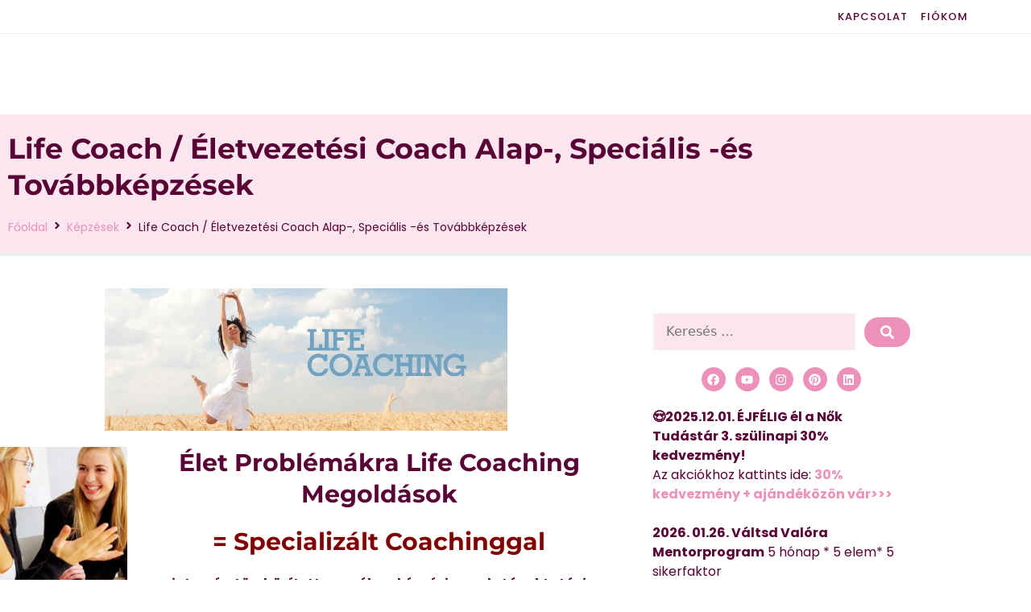

--- FILE ---
content_type: text/html; charset=UTF-8
request_url: https://noionmegvalositas.hu/kepzesek/life-coach-eletvezetesi-coach-alap-specialis-es-tovabbkepzesek/
body_size: 41568
content:
<!DOCTYPE html><html lang="hu" prefix="og: https://ogp.me/ns#"><head><script data-no-optimize="1">var litespeed_docref=sessionStorage.getItem("litespeed_docref");litespeed_docref&&(Object.defineProperty(document,"referrer",{get:function(){return litespeed_docref}}),sessionStorage.removeItem("litespeed_docref"));</script> <meta charset="UTF-8"><meta name="viewport" content="width=device-width, initial-scale=1"><title>Life Coach / Életvezetési Coach Alap-, Speciális -és Továbbképzések - A Női Önmegvalósítás Kincsestára - Női Teljesség</title><meta name="description" content="intenzív, tömbösített személyes képzési napok, távoktatási anyagok az alkalmak között."/><meta name="robots" content="follow, index, max-snippet:-1, max-video-preview:-1, max-image-preview:large"/><link rel="canonical" href="https://noionmegvalositas.hu/kepzesek/life-coach-eletvezetesi-coach-alap-specialis-es-tovabbkepzesek/" /><meta property="og:locale" content="hu_HU" /><meta property="og:type" content="article" /><meta property="og:title" content="Life Coach / Életvezetési Coach Alap-, Speciális -és Továbbképzések - A Női Önmegvalósítás Kincsestára - Női Teljesség" /><meta property="og:description" content="intenzív, tömbösített személyes képzési napok, távoktatási anyagok az alkalmak között." /><meta property="og:url" content="https://noionmegvalositas.hu/kepzesek/life-coach-eletvezetesi-coach-alap-specialis-es-tovabbkepzesek/" /><meta property="og:site_name" content="A Női Önmegvalósítás Kincsestára - Női Teljesség" /><meta property="article:publisher" content="https://www.facebook.com/noiteljesseg" /><meta property="article:section" content="Képzések" /><meta property="og:updated_time" content="2022-11-30T12:13:50+01:00" /><meta property="og:image" content="https://noionmegvalositas.hu/wp-content/uploads/2016/09/Life-Coaching.png" /><meta property="og:image:secure_url" content="https://noionmegvalositas.hu/wp-content/uploads/2016/09/Life-Coaching.png" /><meta property="og:image:width" content="990" /><meta property="og:image:height" content="350" /><meta property="og:image:alt" content="életvezetés coaching, life coaching" /><meta property="og:image:type" content="image/png" /><meta property="article:published_time" content="2021-04-16T14:28:05+02:00" /><meta property="article:modified_time" content="2022-11-30T12:13:50+01:00" /><meta name="twitter:card" content="summary_large_image" /><meta name="twitter:title" content="Life Coach / Életvezetési Coach Alap-, Speciális -és Továbbképzések - A Női Önmegvalósítás Kincsestára - Női Teljesség" /><meta name="twitter:description" content="intenzív, tömbösített személyes képzési napok, távoktatási anyagok az alkalmak között." /><meta name="twitter:image" content="https://noionmegvalositas.hu/wp-content/uploads/2016/09/Life-Coaching.png" /><meta name="twitter:label1" content="Szerző:" /><meta name="twitter:data1" content="Pozsgai Nikoletta" /><meta name="twitter:label2" content="Olvasási idő" /><meta name="twitter:data2" content="12 perc" /> <script type="application/ld+json" class="rank-math-schema">{"@context":"https://schema.org","@graph":[{"@type":["EducationalOrganization","Organization"],"@id":"https://noionmegvalositas.hu/#organization","name":"A N\u0151i \u00d6nmegval\u00f3s\u00edt\u00e1s","url":"https://noionmegvalositas.hu","sameAs":["https://www.facebook.com/noiteljesseg"],"logo":{"@type":"ImageObject","@id":"https://noionmegvalositas.hu/#logo","url":"https://noionmegvalositas.hu/wp-content/uploads/2022/02/No\u030bi-O\u0308nmegvalo\u0301si\u0301ta\u0301s-SVG.svg","contentUrl":"https://noionmegvalositas.hu/wp-content/uploads/2022/02/No\u030bi-O\u0308nmegvalo\u0301si\u0301ta\u0301s-SVG.svg","caption":"A N\u0151i \u00d6nmegval\u00f3s\u00edt\u00e1s Kincsest\u00e1ra - N\u0151i Teljess\u00e9g","inLanguage":"hu","width":"225.73","height":"56.99"}},{"@type":"WebSite","@id":"https://noionmegvalositas.hu/#website","url":"https://noionmegvalositas.hu","name":"A N\u0151i \u00d6nmegval\u00f3s\u00edt\u00e1s Kincsest\u00e1ra - N\u0151i Teljess\u00e9g","publisher":{"@id":"https://noionmegvalositas.hu/#organization"},"inLanguage":"hu"},{"@type":"ImageObject","@id":"https://noionmegvalositas.hu/wp-content/uploads/2016/09/Life-Coaching.png","url":"https://noionmegvalositas.hu/wp-content/uploads/2016/09/Life-Coaching.png","width":"990","height":"350","caption":"\u00e9letvezet\u00e9s coaching, life coaching","inLanguage":"hu"},{"@type":"BreadcrumbList","@id":"https://noionmegvalositas.hu/kepzesek/life-coach-eletvezetesi-coach-alap-specialis-es-tovabbkepzesek/#breadcrumb","itemListElement":[{"@type":"ListItem","position":"1","item":{"@id":"https://noionmegvalositas.hu","name":"Kezd\u0151lap"}},{"@type":"ListItem","position":"2","item":{"@id":"https://noionmegvalositas.hu/kepzesek/life-coach-eletvezetesi-coach-alap-specialis-es-tovabbkepzesek/","name":"Life Coach / \u00c9letvezet\u00e9si Coach Alap-, Speci\u00e1lis -\u00e9s Tov\u00e1bbk\u00e9pz\u00e9sek"}}]},{"@type":"WebPage","@id":"https://noionmegvalositas.hu/kepzesek/life-coach-eletvezetesi-coach-alap-specialis-es-tovabbkepzesek/#webpage","url":"https://noionmegvalositas.hu/kepzesek/life-coach-eletvezetesi-coach-alap-specialis-es-tovabbkepzesek/","name":"Life Coach / \u00c9letvezet\u00e9si Coach Alap-, Speci\u00e1lis -\u00e9s Tov\u00e1bbk\u00e9pz\u00e9sek - A N\u0151i \u00d6nmegval\u00f3s\u00edt\u00e1s Kincsest\u00e1ra - N\u0151i Teljess\u00e9g","datePublished":"2021-04-16T14:28:05+02:00","dateModified":"2022-11-30T12:13:50+01:00","isPartOf":{"@id":"https://noionmegvalositas.hu/#website"},"primaryImageOfPage":{"@id":"https://noionmegvalositas.hu/wp-content/uploads/2016/09/Life-Coaching.png"},"inLanguage":"hu","breadcrumb":{"@id":"https://noionmegvalositas.hu/kepzesek/life-coach-eletvezetesi-coach-alap-specialis-es-tovabbkepzesek/#breadcrumb"}},{"@type":"Person","@id":"https://noionmegvalositas.hu/author/nikol/","name":"Pozsgai Nikoletta","url":"https://noionmegvalositas.hu/author/nikol/","image":{"@type":"ImageObject","@id":"https://noionmegvalositas.hu/wp-content/litespeed/avatar/311445cf4d00da38d4ba0c581defec10.jpg?ver=1767600284","url":"https://noionmegvalositas.hu/wp-content/litespeed/avatar/311445cf4d00da38d4ba0c581defec10.jpg?ver=1767600284","caption":"Pozsgai Nikoletta","inLanguage":"hu"},"sameAs":["https://noionmegvalositas.hu/"],"worksFor":{"@id":"https://noionmegvalositas.hu/#organization"}},{"@type":"BlogPosting","headline":"Life Coach / \u00c9letvezet\u00e9si Coach Alap-, Speci\u00e1lis -\u00e9s Tov\u00e1bbk\u00e9pz\u00e9sek - A N\u0151i \u00d6nmegval\u00f3s\u00edt\u00e1s Kincsest\u00e1ra - N\u0151i","datePublished":"2021-04-16T14:28:05+02:00","dateModified":"2022-11-30T12:13:50+01:00","author":{"@id":"https://noionmegvalositas.hu/author/nikol/","name":"Pozsgai Nikoletta"},"publisher":{"@id":"https://noionmegvalositas.hu/#organization"},"description":"intenz\u00edv, t\u00f6mb\u00f6s\u00edtett szem\u00e9lyes k\u00e9pz\u00e9si napok, t\u00e1voktat\u00e1si anyagok az alkalmak k\u00f6z\u00f6tt.","name":"Life Coach / \u00c9letvezet\u00e9si Coach Alap-, Speci\u00e1lis -\u00e9s Tov\u00e1bbk\u00e9pz\u00e9sek - A N\u0151i \u00d6nmegval\u00f3s\u00edt\u00e1s Kincsest\u00e1ra - N\u0151i","@id":"https://noionmegvalositas.hu/kepzesek/life-coach-eletvezetesi-coach-alap-specialis-es-tovabbkepzesek/#richSnippet","isPartOf":{"@id":"https://noionmegvalositas.hu/kepzesek/life-coach-eletvezetesi-coach-alap-specialis-es-tovabbkepzesek/#webpage"},"image":{"@id":"https://noionmegvalositas.hu/wp-content/uploads/2016/09/Life-Coaching.png"},"inLanguage":"hu","mainEntityOfPage":{"@id":"https://noionmegvalositas.hu/kepzesek/life-coach-eletvezetesi-coach-alap-specialis-es-tovabbkepzesek/#webpage"}}]}</script>  <script type='application/javascript'  id='pys-version-script'>console.log('PixelYourSite Free version 11.1.5.1');</script> <link rel="alternate" type="application/rss+xml" title="A Női Önmegvalósítás Kincsestára - Női Teljesség &raquo; hírcsatorna" href="https://noionmegvalositas.hu/feed/" /><link rel="alternate" type="application/rss+xml" title="A Női Önmegvalósítás Kincsestára - Női Teljesség &raquo; hozzászólás hírcsatorna" href="https://noionmegvalositas.hu/comments/feed/" /><link rel="alternate" type="application/rss+xml" title="A Női Önmegvalósítás Kincsestára - Női Teljesség &raquo; Life Coach / Életvezetési Coach Alap-, Speciális -és Továbbképzések hozzászólás hírcsatorna" href="https://noionmegvalositas.hu/kepzesek/life-coach-eletvezetesi-coach-alap-specialis-es-tovabbkepzesek/feed/" /><link rel="alternate" title="oEmbed (JSON)" type="application/json+oembed" href="https://noionmegvalositas.hu/wp-json/oembed/1.0/embed?url=https%3A%2F%2Fnoionmegvalositas.hu%2Fkepzesek%2Flife-coach-eletvezetesi-coach-alap-specialis-es-tovabbkepzesek%2F" /><link rel="alternate" title="oEmbed (XML)" type="text/xml+oembed" href="https://noionmegvalositas.hu/wp-json/oembed/1.0/embed?url=https%3A%2F%2Fnoionmegvalositas.hu%2Fkepzesek%2Flife-coach-eletvezetesi-coach-alap-specialis-es-tovabbkepzesek%2F&#038;format=xml" /><link data-optimized="2" rel="stylesheet" href="https://noionmegvalositas.hu/wp-content/litespeed/css/71b5b4d24e00a0de9bd423b8796f8515.css?ver=01ffb" /> <script id="jquery-core-js-extra" type="litespeed/javascript">var pysFacebookRest={"restApiUrl":"https://noionmegvalositas.hu/wp-json/pys-facebook/v1/event","debug":""}</script> <script type="litespeed/javascript" data-src="https://noionmegvalositas.hu/wp-includes/js/jquery/jquery.min.js?ver=3.7.1" id="jquery-core-js"></script> <script id="wc-add-to-cart-js-extra" type="litespeed/javascript">var wc_add_to_cart_params={"ajax_url":"/wp-admin/admin-ajax.php","wc_ajax_url":"/?wc-ajax=%%endpoint%%","i18n_view_cart":"Kos\u00e1r","cart_url":"https://noionmegvalositas.hu/kosar/","is_cart":"","cart_redirect_after_add":"no"}</script> <script id="woocommerce-js-extra" type="litespeed/javascript">var woocommerce_params={"ajax_url":"/wp-admin/admin-ajax.php","wc_ajax_url":"/?wc-ajax=%%endpoint%%","i18n_password_show":"Jelsz\u00f3 megjelen\u00edt\u00e9se","i18n_password_hide":"Jelsz\u00f3 elrejt\u00e9se"}</script> <script id="pys-js-extra" type="litespeed/javascript">var pysOptions={"staticEvents":{"facebook":{"init_event":[{"delay":0,"type":"static","ajaxFire":!1,"name":"PageView","pixelIds":["849343459527830"],"eventID":"f9bca346-77ca-4000-9c63-99fd626eb437","params":{"post_category":"K\u00e9pz\u00e9sek","page_title":"Life Coach / \u00c9letvezet\u00e9si Coach Alap-, Speci\u00e1lis -\u00e9s Tov\u00e1bbk\u00e9pz\u00e9sek","post_type":"post","post_id":19139,"plugin":"PixelYourSite","user_role":"guest","event_url":"noionmegvalositas.hu/kepzesek/life-coach-eletvezetesi-coach-alap-specialis-es-tovabbkepzesek/"},"e_id":"init_event","ids":[],"hasTimeWindow":!1,"timeWindow":0,"woo_order":"","edd_order":""}]}},"dynamicEvents":[],"triggerEvents":[],"triggerEventTypes":[],"facebook":{"pixelIds":["849343459527830"],"advancedMatching":{"external_id":"eaceafcedeebbabbcfabecfc"},"advancedMatchingEnabled":!0,"removeMetadata":!1,"wooVariableAsSimple":!1,"serverApiEnabled":!0,"wooCRSendFromServer":!1,"send_external_id":null,"enabled_medical":!1,"do_not_track_medical_param":["event_url","post_title","page_title","landing_page","content_name","categories","category_name","tags"],"meta_ldu":!1},"debug":"","siteUrl":"https://noionmegvalositas.hu","ajaxUrl":"https://noionmegvalositas.hu/wp-admin/admin-ajax.php","ajax_event":"fecbb8e1b5","enable_remove_download_url_param":"1","cookie_duration":"7","last_visit_duration":"60","enable_success_send_form":"","ajaxForServerEvent":"1","ajaxForServerStaticEvent":"1","useSendBeacon":"1","send_external_id":"1","external_id_expire":"180","track_cookie_for_subdomains":"1","google_consent_mode":"1","gdpr":{"ajax_enabled":!1,"all_disabled_by_api":!1,"facebook_disabled_by_api":!1,"analytics_disabled_by_api":!1,"google_ads_disabled_by_api":!1,"pinterest_disabled_by_api":!1,"bing_disabled_by_api":!1,"reddit_disabled_by_api":!1,"externalID_disabled_by_api":!1,"facebook_prior_consent_enabled":!0,"analytics_prior_consent_enabled":!0,"google_ads_prior_consent_enabled":null,"pinterest_prior_consent_enabled":!0,"bing_prior_consent_enabled":!0,"cookiebot_integration_enabled":!1,"cookiebot_facebook_consent_category":"marketing","cookiebot_analytics_consent_category":"statistics","cookiebot_tiktok_consent_category":"marketing","cookiebot_google_ads_consent_category":"marketing","cookiebot_pinterest_consent_category":"marketing","cookiebot_bing_consent_category":"marketing","consent_magic_integration_enabled":!1,"real_cookie_banner_integration_enabled":!1,"cookie_notice_integration_enabled":!1,"cookie_law_info_integration_enabled":!1,"analytics_storage":{"enabled":!0,"value":"granted","filter":!1},"ad_storage":{"enabled":!0,"value":"granted","filter":!1},"ad_user_data":{"enabled":!0,"value":"granted","filter":!1},"ad_personalization":{"enabled":!0,"value":"granted","filter":!1}},"cookie":{"disabled_all_cookie":!1,"disabled_start_session_cookie":!1,"disabled_advanced_form_data_cookie":!1,"disabled_landing_page_cookie":!1,"disabled_first_visit_cookie":!1,"disabled_trafficsource_cookie":!1,"disabled_utmTerms_cookie":!1,"disabled_utmId_cookie":!1},"tracking_analytics":{"TrafficSource":"direct","TrafficLanding":"undefined","TrafficUtms":[],"TrafficUtmsId":[]},"GATags":{"ga_datalayer_type":"default","ga_datalayer_name":"dataLayerPYS"},"woo":{"enabled":!0,"enabled_save_data_to_orders":!0,"addToCartOnButtonEnabled":!0,"addToCartOnButtonValueEnabled":!0,"addToCartOnButtonValueOption":"price","singleProductId":null,"removeFromCartSelector":"form.woocommerce-cart-form .remove","addToCartCatchMethod":"add_cart_hook","is_order_received_page":!1,"containOrderId":!1},"edd":{"enabled":!1},"cache_bypass":"1768113051"}</script> <link rel="https://api.w.org/" href="https://noionmegvalositas.hu/wp-json/" /><link rel="alternate" title="JSON" type="application/json" href="https://noionmegvalositas.hu/wp-json/wp/v2/posts/19139" /><link rel="EditURI" type="application/rsd+xml" title="RSD" href="https://noionmegvalositas.hu/xmlrpc.php?rsd" /><meta name="generator" content="WordPress 6.9" /><link rel='shortlink' href='https://noionmegvalositas.hu/?p=19139' />
<noscript><style>.woocommerce-product-gallery{ opacity: 1 !important; }</style></noscript><meta name="generator" content="Elementor 3.34.0; features: e_font_icon_svg, additional_custom_breakpoints; settings: css_print_method-internal, google_font-enabled, font_display-auto">
 <script type="litespeed/javascript" data-src="https://www.googletagmanager.com/gtag/js?id=G-JDC1127YV6"></script> <script type="litespeed/javascript">window.dataLayer=window.dataLayer||[];function gtag(){dataLayer.push(arguments)}
gtag('js',new Date());gtag('config','G-JDC1127YV6')</script> <link rel="icon" href="https://noionmegvalositas.hu/wp-content/uploads/2022/01/noionfav2-100x100.png" sizes="32x32" /><link rel="icon" href="https://noionmegvalositas.hu/wp-content/uploads/2022/01/noionfav2.png" sizes="192x192" /><link rel="apple-touch-icon" href="https://noionmegvalositas.hu/wp-content/uploads/2022/01/noionfav2.png" /><meta name="msapplication-TileImage" content="https://noionmegvalositas.hu/wp-content/uploads/2022/01/noionfav2.png" /></head><body class="wp-singular post-template-default single single-post postid-19139 single-format-standard wp-embed-responsive wp-theme-generatepress theme-generatepress cookies-not-set woocommerce-no-js right-sidebar nav-float-right separate-containers header-aligned-left dropdown-hover featured-image-active elementor-default elementor-template-full-width elementor-kit-16 elementor-page-20575 full-width-content" itemtype="https://schema.org/Blog" itemscope>
<a class="screen-reader-text skip-link" href="#content" title="Kilépés a tartalomba">Kilépés a tartalomba</a><header data-elementor-type="header" data-elementor-id="71" class="elementor elementor-71 elementor-location-header" data-elementor-post-type="elementor_library"><div class="elementor-element elementor-element-2978f36 e-flex e-con-boxed e-con e-parent" data-id="2978f36" data-element_type="container" data-settings="{&quot;jet_parallax_layout_list&quot;:[]}"><div class="e-con-inner"><div class="elementor-element elementor-element-bb06be5 e-con-full e-flex e-con e-child" data-id="bb06be5" data-element_type="container" data-settings="{&quot;jet_parallax_layout_list&quot;:[]}"><div class="elementor-element elementor-element-803a722 elementor-nav-menu__align-end elementor-nav-menu--dropdown-none elementor-widget elementor-widget-nav-menu" data-id="803a722" data-element_type="widget" data-settings="{&quot;layout&quot;:&quot;horizontal&quot;,&quot;submenu_icon&quot;:{&quot;value&quot;:&quot;&lt;svg aria-hidden=\&quot;true\&quot; class=\&quot;e-font-icon-svg e-fas-caret-down\&quot; viewBox=\&quot;0 0 320 512\&quot; xmlns=\&quot;http:\/\/www.w3.org\/2000\/svg\&quot;&gt;&lt;path d=\&quot;M31.3 192h257.3c17.8 0 26.7 21.5 14.1 34.1L174.1 354.8c-7.8 7.8-20.5 7.8-28.3 0L17.2 226.1C4.6 213.5 13.5 192 31.3 192z\&quot;&gt;&lt;\/path&gt;&lt;\/svg&gt;&quot;,&quot;library&quot;:&quot;fa-solid&quot;}}" data-widget_type="nav-menu.default"><div class="elementor-widget-container"><nav aria-label="Menü" class="elementor-nav-menu--main elementor-nav-menu__container elementor-nav-menu--layout-horizontal e--pointer-underline e--animation-fade"><ul id="menu-1-803a722" class="elementor-nav-menu"><li class="menu-item menu-item-type-post_type menu-item-object-page menu-item-26118"><a href="https://noionmegvalositas.hu/kapcsolat-2/" class="elementor-item">Kapcsolat</a></li><li class="menu-item menu-item-type-custom menu-item-object-custom menu-item-26119"><a href="https://noionmegvalositas.hu/fiokom/" class="elementor-item">Fiókom</a></li></ul></nav><nav class="elementor-nav-menu--dropdown elementor-nav-menu__container" aria-hidden="true"><ul id="menu-2-803a722" class="elementor-nav-menu"><li class="menu-item menu-item-type-post_type menu-item-object-page menu-item-26118"><a href="https://noionmegvalositas.hu/kapcsolat-2/" class="elementor-item" tabindex="-1">Kapcsolat</a></li><li class="menu-item menu-item-type-custom menu-item-object-custom menu-item-26119"><a href="https://noionmegvalositas.hu/fiokom/" class="elementor-item" tabindex="-1">Fiókom</a></li></ul></nav></div></div></div></div></div><div class="elementor-element elementor-element-2c7c24e e-flex e-con-boxed elementor-invisible e-con e-parent" data-id="2c7c24e" data-element_type="container" data-settings="{&quot;animation&quot;:&quot;fadeIn&quot;,&quot;jet_parallax_layout_list&quot;:[]}"><div class="e-con-inner"><div class="elementor-element elementor-element-2153708 e-con-full e-flex e-con e-child" data-id="2153708" data-element_type="container" data-settings="{&quot;jet_parallax_layout_list&quot;:[]}"><div class="elementor-element elementor-element-169c923 elementor-widget elementor-widget-image" data-id="169c923" data-element_type="widget" data-widget_type="image.default"><div class="elementor-widget-container">
<a href="https://noionmegvalositas.hu/">
<img data-lazyloaded="1" src="[data-uri]" loading="lazy" width="226" height="57" data-src="https://noionmegvalositas.hu/wp-content/uploads/2022/02/Női-Önmegvalósítás-SVG.svg" class="attachment-full size-full wp-image-20262" alt="" />								</a></div></div></div><div class="elementor-element elementor-element-533346c e-con-full e-flex e-con e-child" data-id="533346c" data-element_type="container" data-settings="{&quot;jet_parallax_layout_list&quot;:[]}"><div class="elementor-element elementor-element-2a3eaed elementor-nav-menu__align-end elementor-nav-menu--stretch elementor-nav-menu--dropdown-tablet elementor-nav-menu__text-align-aside elementor-nav-menu--toggle elementor-nav-menu--burger elementor-widget elementor-widget-nav-menu" data-id="2a3eaed" data-element_type="widget" data-settings="{&quot;full_width&quot;:&quot;stretch&quot;,&quot;layout&quot;:&quot;horizontal&quot;,&quot;submenu_icon&quot;:{&quot;value&quot;:&quot;&lt;svg aria-hidden=\&quot;true\&quot; class=\&quot;e-font-icon-svg e-fas-caret-down\&quot; viewBox=\&quot;0 0 320 512\&quot; xmlns=\&quot;http:\/\/www.w3.org\/2000\/svg\&quot;&gt;&lt;path d=\&quot;M31.3 192h257.3c17.8 0 26.7 21.5 14.1 34.1L174.1 354.8c-7.8 7.8-20.5 7.8-28.3 0L17.2 226.1C4.6 213.5 13.5 192 31.3 192z\&quot;&gt;&lt;\/path&gt;&lt;\/svg&gt;&quot;,&quot;library&quot;:&quot;fa-solid&quot;},&quot;toggle&quot;:&quot;burger&quot;}" data-widget_type="nav-menu.default"><div class="elementor-widget-container"><nav aria-label="Menü" class="elementor-nav-menu--main elementor-nav-menu__container elementor-nav-menu--layout-horizontal e--pointer-underline e--animation-fade"><ul id="menu-1-2a3eaed" class="elementor-nav-menu"><li class="menu-item menu-item-type-post_type menu-item-object-page menu-item-home menu-item-78"><a href="https://noionmegvalositas.hu/" class="elementor-item">Főoldal</a></li><li class="menu-item menu-item-type-taxonomy menu-item-object-category menu-item-has-children menu-item-20269"><a href="https://noionmegvalositas.hu/kategoria/konyvek-2/" class="elementor-item">Könyvek</a><ul class="sub-menu elementor-nav-menu--dropdown"><li class="menu-item menu-item-type-post_type menu-item-object-post menu-item-22248"><a href="https://noionmegvalositas.hu/konyvek-2/konyvajanlo-a-noiseg-ezerszirmu-rozsaja-a-noi-teljesseg-utja/" class="elementor-sub-item">A Nőiség Ezerszirmú Rózsája – a női teljesség útja</a></li><li class="menu-item menu-item-type-post_type menu-item-object-page menu-item-23822"><a href="https://noionmegvalositas.hu/meheroebreszto_konyv/" class="elementor-sub-item">Méh Erő Ébresztő- a Női Méh Egészség helyreállításáért</a></li><li class="menu-item menu-item-type-post_type menu-item-object-page menu-item-31710"><a href="https://noionmegvalositas.hu/az-onmenedzsment-mesternoje-konyv/" class="elementor-sub-item">Az Önmenedzsment MesterNője-avagy hogyan érvényesülj Nőként</a></li><li class="menu-item menu-item-type-post_type menu-item-object-page menu-item-29948"><a href="https://noionmegvalositas.hu/pozitiv-enkepfejlesztes-noknek/" class="elementor-sub-item">Pozitív Énképfejlesztés Nőknek</a></li><li class="menu-item menu-item-type-post_type menu-item-object-page menu-item-31876"><a href="https://noionmegvalositas.hu/a-penz-boldogit/" class="elementor-sub-item">A Pénz Boldogít?!</a></li><li class="menu-item menu-item-type-post_type menu-item-object-page menu-item-25272"><a href="https://noionmegvalositas.hu/valtsd-valora-az-eleted/" class="elementor-sub-item">Váltsd Valóra az Életed</a></li></ul></li><li class="menu-item menu-item-type-custom menu-item-object-custom menu-item-has-children menu-item-20267"><a href="#" class="elementor-item elementor-item-anchor">Szolgáltatások</a><ul class="sub-menu elementor-nav-menu--dropdown"><li class="menu-item menu-item-type-post_type menu-item-object-post menu-item-22255"><a href="https://noionmegvalositas.hu/noi-onmegvalositas-tanacsadas/konzultacio-tanacsadas-coaching-mentoralas/" class="elementor-sub-item">Konzultáció</a></li><li class="menu-item menu-item-type-taxonomy menu-item-object-category menu-item-20315"><a href="https://noionmegvalositas.hu/kategoria/programok/" class="elementor-sub-item">Programok</a></li><li class="menu-item menu-item-type-taxonomy menu-item-object-category current-post-ancestor current-menu-parent current-post-parent menu-item-20441"><a href="https://noionmegvalositas.hu/kategoria/kepzesek/" class="elementor-sub-item">Képzések</a></li><li class="menu-item menu-item-type-taxonomy menu-item-object-category menu-item-20316"><a href="https://noionmegvalositas.hu/kategoria/tanfolyamok/" class="elementor-sub-item">Tanfolyamok</a></li></ul></li><li class="menu-item menu-item-type-post_type menu-item-object-page menu-item-20273"><a href="https://noionmegvalositas.hu/about-2/videok/" class="elementor-item">Videók</a></li><li class="menu-item menu-item-type-taxonomy menu-item-object-category menu-item-has-children menu-item-20442"><a href="https://noionmegvalositas.hu/kategoria/cikkek/" class="elementor-item">Cikkek</a><ul class="sub-menu elementor-nav-menu--dropdown"><li class="menu-item menu-item-type-taxonomy menu-item-object-category menu-item-20443"><a href="https://noionmegvalositas.hu/kategoria/konyvcikkek/" class="elementor-sub-item">Könyvcikkek</a></li><li class="menu-item menu-item-type-post_type menu-item-object-post menu-item-22257"><a href="https://noionmegvalositas.hu/szakralis/szakralis-eskuvo/" class="elementor-sub-item">A női teljesség útja</a></li><li class="menu-item menu-item-type-taxonomy menu-item-object-category menu-item-22258"><a href="https://noionmegvalositas.hu/kategoria/parkapcsolat-2/" class="elementor-sub-item">Párkapcsolat és szerelem</a></li><li class="menu-item menu-item-type-taxonomy menu-item-object-category menu-item-22259"><a href="https://noionmegvalositas.hu/kategoria/penz2/" class="elementor-sub-item">Női pénzügyek</a></li><li class="menu-item menu-item-type-taxonomy menu-item-object-category menu-item-22263"><a href="https://noionmegvalositas.hu/kategoria/anyasag-2/" class="elementor-sub-item">Család, anyaság, gyereknevelés</a></li><li class="menu-item menu-item-type-taxonomy menu-item-object-category menu-item-22264"><a href="https://noionmegvalositas.hu/kategoria/onmenedzsment-2/" class="elementor-sub-item">Női életszervezés, önmenedzsment</a></li><li class="menu-item menu-item-type-taxonomy menu-item-object-category menu-item-22265"><a href="https://noionmegvalositas.hu/kategoria/noi-egeszseg/" class="elementor-sub-item">Egészség</a></li><li class="menu-item menu-item-type-taxonomy menu-item-object-category menu-item-22266"><a href="https://noionmegvalositas.hu/kategoria/szepsegapolas/" class="elementor-sub-item">Szépségápolás</a></li></ul></li></ul></nav><div class="elementor-menu-toggle" role="button" tabindex="0" aria-label="Menü kapcsoló" aria-expanded="false">
<svg aria-hidden="true" role="presentation" class="elementor-menu-toggle__icon--open e-font-icon-svg e-eicon-menu-bar" viewBox="0 0 1000 1000" xmlns="http://www.w3.org/2000/svg"><path d="M104 333H896C929 333 958 304 958 271S929 208 896 208H104C71 208 42 237 42 271S71 333 104 333ZM104 583H896C929 583 958 554 958 521S929 458 896 458H104C71 458 42 487 42 521S71 583 104 583ZM104 833H896C929 833 958 804 958 771S929 708 896 708H104C71 708 42 737 42 771S71 833 104 833Z"></path></svg><svg aria-hidden="true" role="presentation" class="elementor-menu-toggle__icon--close e-font-icon-svg e-eicon-close" viewBox="0 0 1000 1000" xmlns="http://www.w3.org/2000/svg"><path d="M742 167L500 408 258 167C246 154 233 150 217 150 196 150 179 158 167 167 154 179 150 196 150 212 150 229 154 242 171 254L408 500 167 742C138 771 138 800 167 829 196 858 225 858 254 829L496 587 738 829C750 842 767 846 783 846 800 846 817 842 829 829 842 817 846 804 846 783 846 767 842 750 829 737L588 500 833 258C863 229 863 200 833 171 804 137 775 137 742 167Z"></path></svg></div><nav class="elementor-nav-menu--dropdown elementor-nav-menu__container" aria-hidden="true"><ul id="menu-2-2a3eaed" class="elementor-nav-menu"><li class="menu-item menu-item-type-post_type menu-item-object-page menu-item-home menu-item-78"><a href="https://noionmegvalositas.hu/" class="elementor-item" tabindex="-1">Főoldal</a></li><li class="menu-item menu-item-type-taxonomy menu-item-object-category menu-item-has-children menu-item-20269"><a href="https://noionmegvalositas.hu/kategoria/konyvek-2/" class="elementor-item" tabindex="-1">Könyvek</a><ul class="sub-menu elementor-nav-menu--dropdown"><li class="menu-item menu-item-type-post_type menu-item-object-post menu-item-22248"><a href="https://noionmegvalositas.hu/konyvek-2/konyvajanlo-a-noiseg-ezerszirmu-rozsaja-a-noi-teljesseg-utja/" class="elementor-sub-item" tabindex="-1">A Nőiség Ezerszirmú Rózsája – a női teljesség útja</a></li><li class="menu-item menu-item-type-post_type menu-item-object-page menu-item-23822"><a href="https://noionmegvalositas.hu/meheroebreszto_konyv/" class="elementor-sub-item" tabindex="-1">Méh Erő Ébresztő- a Női Méh Egészség helyreállításáért</a></li><li class="menu-item menu-item-type-post_type menu-item-object-page menu-item-31710"><a href="https://noionmegvalositas.hu/az-onmenedzsment-mesternoje-konyv/" class="elementor-sub-item" tabindex="-1">Az Önmenedzsment MesterNője-avagy hogyan érvényesülj Nőként</a></li><li class="menu-item menu-item-type-post_type menu-item-object-page menu-item-29948"><a href="https://noionmegvalositas.hu/pozitiv-enkepfejlesztes-noknek/" class="elementor-sub-item" tabindex="-1">Pozitív Énképfejlesztés Nőknek</a></li><li class="menu-item menu-item-type-post_type menu-item-object-page menu-item-31876"><a href="https://noionmegvalositas.hu/a-penz-boldogit/" class="elementor-sub-item" tabindex="-1">A Pénz Boldogít?!</a></li><li class="menu-item menu-item-type-post_type menu-item-object-page menu-item-25272"><a href="https://noionmegvalositas.hu/valtsd-valora-az-eleted/" class="elementor-sub-item" tabindex="-1">Váltsd Valóra az Életed</a></li></ul></li><li class="menu-item menu-item-type-custom menu-item-object-custom menu-item-has-children menu-item-20267"><a href="#" class="elementor-item elementor-item-anchor" tabindex="-1">Szolgáltatások</a><ul class="sub-menu elementor-nav-menu--dropdown"><li class="menu-item menu-item-type-post_type menu-item-object-post menu-item-22255"><a href="https://noionmegvalositas.hu/noi-onmegvalositas-tanacsadas/konzultacio-tanacsadas-coaching-mentoralas/" class="elementor-sub-item" tabindex="-1">Konzultáció</a></li><li class="menu-item menu-item-type-taxonomy menu-item-object-category menu-item-20315"><a href="https://noionmegvalositas.hu/kategoria/programok/" class="elementor-sub-item" tabindex="-1">Programok</a></li><li class="menu-item menu-item-type-taxonomy menu-item-object-category current-post-ancestor current-menu-parent current-post-parent menu-item-20441"><a href="https://noionmegvalositas.hu/kategoria/kepzesek/" class="elementor-sub-item" tabindex="-1">Képzések</a></li><li class="menu-item menu-item-type-taxonomy menu-item-object-category menu-item-20316"><a href="https://noionmegvalositas.hu/kategoria/tanfolyamok/" class="elementor-sub-item" tabindex="-1">Tanfolyamok</a></li></ul></li><li class="menu-item menu-item-type-post_type menu-item-object-page menu-item-20273"><a href="https://noionmegvalositas.hu/about-2/videok/" class="elementor-item" tabindex="-1">Videók</a></li><li class="menu-item menu-item-type-taxonomy menu-item-object-category menu-item-has-children menu-item-20442"><a href="https://noionmegvalositas.hu/kategoria/cikkek/" class="elementor-item" tabindex="-1">Cikkek</a><ul class="sub-menu elementor-nav-menu--dropdown"><li class="menu-item menu-item-type-taxonomy menu-item-object-category menu-item-20443"><a href="https://noionmegvalositas.hu/kategoria/konyvcikkek/" class="elementor-sub-item" tabindex="-1">Könyvcikkek</a></li><li class="menu-item menu-item-type-post_type menu-item-object-post menu-item-22257"><a href="https://noionmegvalositas.hu/szakralis/szakralis-eskuvo/" class="elementor-sub-item" tabindex="-1">A női teljesség útja</a></li><li class="menu-item menu-item-type-taxonomy menu-item-object-category menu-item-22258"><a href="https://noionmegvalositas.hu/kategoria/parkapcsolat-2/" class="elementor-sub-item" tabindex="-1">Párkapcsolat és szerelem</a></li><li class="menu-item menu-item-type-taxonomy menu-item-object-category menu-item-22259"><a href="https://noionmegvalositas.hu/kategoria/penz2/" class="elementor-sub-item" tabindex="-1">Női pénzügyek</a></li><li class="menu-item menu-item-type-taxonomy menu-item-object-category menu-item-22263"><a href="https://noionmegvalositas.hu/kategoria/anyasag-2/" class="elementor-sub-item" tabindex="-1">Család, anyaság, gyereknevelés</a></li><li class="menu-item menu-item-type-taxonomy menu-item-object-category menu-item-22264"><a href="https://noionmegvalositas.hu/kategoria/onmenedzsment-2/" class="elementor-sub-item" tabindex="-1">Női életszervezés, önmenedzsment</a></li><li class="menu-item menu-item-type-taxonomy menu-item-object-category menu-item-22265"><a href="https://noionmegvalositas.hu/kategoria/noi-egeszseg/" class="elementor-sub-item" tabindex="-1">Egészség</a></li><li class="menu-item menu-item-type-taxonomy menu-item-object-category menu-item-22266"><a href="https://noionmegvalositas.hu/kategoria/szepsegapolas/" class="elementor-sub-item" tabindex="-1">Szépségápolás</a></li></ul></li></ul></nav></div></div></div><div class="elementor-element elementor-element-31ee809 elementor-hidden-phone e-con-full e-flex e-con e-child" data-id="31ee809" data-element_type="container" data-settings="{&quot;jet_parallax_layout_list&quot;:[]}"><div class="elementor-element elementor-element-e2bf55f elementor-align-right elementor-mobile-align-left elementor-widget elementor-widget-button" data-id="e2bf55f" data-element_type="widget" data-widget_type="button.default"><div class="elementor-widget-container"><div class="elementor-button-wrapper">
<a class="elementor-button elementor-button-link elementor-size-sm" href="https://tudastar.pozsgainikoletta.com/" target="_blank">
<span class="elementor-button-content-wrapper">
<span class="elementor-button-text">Webshop</span>
</span>
</a></div></div></div></div><div class="elementor-element elementor-element-b16188c e-con-full e-flex e-con e-child" data-id="b16188c" data-element_type="container" data-settings="{&quot;jet_parallax_layout_list&quot;:[]}"><div class="elementor-element elementor-element-2169bae elementor-widget elementor-widget-jet-search" data-id="2169bae" data-element_type="widget" data-widget_type="jet-search.default"><div class="elementor-widget-container"><div class="elementor-jet-search jet-blocks"><div class="jet-search"><div class="jet-search__popup jet-search__popup--full-screen jet-search__popup--move-up-effect"><div class="jet-search__popup-content"><form role="search" method="get" class="jet-search__form" action="https://noionmegvalositas.hu/">
<label class="jet-search__label">
<span class="screen-reader-text">Search this site</span>
<input type="search" class="jet-search__field"  placeholder="" value="" name="s" aria-label="Search this site" />
</label>
<button type="submit" class="jet-search__submit" aria-label="submit search"><span class="jet-search__submit-icon jet-blocks-icon"><svg aria-hidden="true" class="e-font-icon-svg e-fas-search" viewBox="0 0 512 512" xmlns="http://www.w3.org/2000/svg"><path d="M505 442.7L405.3 343c-4.5-4.5-10.6-7-17-7H372c27.6-35.3 44-79.7 44-128C416 93.1 322.9 0 208 0S0 93.1 0 208s93.1 208 208 208c48.3 0 92.7-16.4 128-44v16.3c0 6.4 2.5 12.5 7 17l99.7 99.7c9.4 9.4 24.6 9.4 33.9 0l28.3-28.3c9.4-9.4 9.4-24.6.1-34zM208 336c-70.7 0-128-57.2-128-128 0-70.7 57.2-128 128-128 70.7 0 128 57.2 128 128 0 70.7-57.2 128-128 128z"></path></svg></span></button></form><button type="button" class="jet-search__popup-close" aria-label="Close search"><span class="jet-search__popup-close-icon jet-blocks-icon"><svg aria-hidden="true" class="e-font-icon-svg e-fas-times" viewBox="0 0 352 512" xmlns="http://www.w3.org/2000/svg"><path d="M242.72 256l100.07-100.07c12.28-12.28 12.28-32.19 0-44.48l-22.24-22.24c-12.28-12.28-32.19-12.28-44.48 0L176 189.28 75.93 89.21c-12.28-12.28-32.19-12.28-44.48 0L9.21 111.45c-12.28 12.28-12.28 32.19 0 44.48L109.28 256 9.21 356.07c-12.28 12.28-12.28 32.19 0 44.48l22.24 22.24c12.28 12.28 32.2 12.28 44.48 0L176 322.72l100.07 100.07c12.28 12.28 32.2 12.28 44.48 0l22.24-22.24c12.28-12.28 12.28-32.19 0-44.48L242.72 256z"></path></svg></span></button></div></div><div class="jet-search__popup-trigger-container">
<button type="button" class="jet-search__popup-trigger" title="Open search"><span class="jet-search__popup-trigger-icon jet-blocks-icon"><svg aria-hidden="true" class="e-font-icon-svg e-fas-search" viewBox="0 0 512 512" xmlns="http://www.w3.org/2000/svg"><path d="M505 442.7L405.3 343c-4.5-4.5-10.6-7-17-7H372c27.6-35.3 44-79.7 44-128C416 93.1 322.9 0 208 0S0 93.1 0 208s93.1 208 208 208c48.3 0 92.7-16.4 128-44v16.3c0 6.4 2.5 12.5 7 17l99.7 99.7c9.4 9.4 24.6 9.4 33.9 0l28.3-28.3c9.4-9.4 9.4-24.6.1-34zM208 336c-70.7 0-128-57.2-128-128 0-70.7 57.2-128 128-128 70.7 0 128 57.2 128 128 0 70.7-57.2 128-128 128z"></path></svg></span></button></div></div></div></div></div></div><div class="elementor-element elementor-element-96263c0 e-con-full e-flex e-con e-child" data-id="96263c0" data-element_type="container" data-settings="{&quot;jet_parallax_layout_list&quot;:[]}"><div class="elementor-element elementor-element-b066480 toggle-icon--cart-solid elementor-menu-cart--items-indicator-bubble elementor-menu-cart--cart-type-side-cart elementor-menu-cart--show-remove-button-yes elementor-widget elementor-widget-woocommerce-menu-cart" data-id="b066480" data-element_type="widget" data-settings="{&quot;automatically_open_cart&quot;:&quot;yes&quot;,&quot;cart_type&quot;:&quot;side-cart&quot;,&quot;open_cart&quot;:&quot;click&quot;}" data-widget_type="woocommerce-menu-cart.default"><div class="elementor-widget-container"><div class="elementor-menu-cart__wrapper"><div class="elementor-menu-cart__toggle_wrapper"><div class="elementor-menu-cart__container elementor-lightbox" aria-hidden="true"><div class="elementor-menu-cart__main" aria-hidden="true"><div class="elementor-menu-cart__close-button"></div><div class="widget_shopping_cart_content"></div></div></div><div class="elementor-menu-cart__toggle elementor-button-wrapper">
<a id="elementor-menu-cart__toggle_button" href="#" class="elementor-menu-cart__toggle_button elementor-button elementor-size-sm" aria-expanded="false">
<span class="elementor-button-text"><span class="woocommerce-Price-amount amount"><bdi>0&nbsp;<span class="woocommerce-Price-currencySymbol">&#70;&#116;</span></bdi></span></span>
<span class="elementor-button-icon">
<span class="elementor-button-icon-qty" data-counter="0">0</span>
<svg class="e-font-icon-svg e-eicon-cart-solid" viewBox="0 0 1000 1000" xmlns="http://www.w3.org/2000/svg"><path d="M188 167H938C943 167 949 169 953 174 957 178 959 184 958 190L926 450C919 502 875 542 823 542H263L271 583C281 631 324 667 373 667H854C866 667 875 676 875 687S866 708 854 708H373C304 708 244 659 230 591L129 83H21C9 83 0 74 0 62S9 42 21 42H146C156 42 164 49 166 58L188 167ZM771 750C828 750 875 797 875 854S828 958 771 958 667 912 667 854 713 750 771 750ZM354 750C412 750 458 797 458 854S412 958 354 958 250 912 250 854 297 750 354 750Z"></path></svg>					<span class="elementor-screen-only">Kosár</span>
</span>
</a></div></div></div></div></div></div></div></div></header><div class="site grid-container container hfeed" id="page"><div class="site-content" id="content"><div data-elementor-type="single-post" data-elementor-id="20575" class="elementor elementor-20575 elementor-location-single post-19139 post type-post status-publish format-standard has-post-thumbnail hentry category-kepzesek" data-elementor-post-type="elementor_library"><section class="elementor-section elementor-top-section elementor-element elementor-element-875cb6c elementor-section-height-min-height elementor-section-content-middle elementor-section-boxed elementor-section-height-default elementor-section-items-middle" data-id="875cb6c" data-element_type="section" data-settings="{&quot;background_background&quot;:&quot;classic&quot;,&quot;jet_parallax_layout_list&quot;:[]}"><div class="elementor-container elementor-column-gap-default"><div class="elementor-column elementor-col-100 elementor-top-column elementor-element elementor-element-6f6c381" data-id="6f6c381" data-element_type="column"><div class="elementor-widget-wrap elementor-element-populated"><div class="elementor-element elementor-element-a0def71 elementor-widget elementor-widget-theme-post-title elementor-page-title elementor-widget-heading" data-id="a0def71" data-element_type="widget" data-widget_type="theme-post-title.default"><div class="elementor-widget-container"><h1 class="elementor-heading-title elementor-size-default">Life Coach / Életvezetési Coach Alap-, Speciális -és Továbbképzések</h1></div></div><div class="elementor-element elementor-element-16a8d8f elementor-widget elementor-widget-jet-breadcrumbs" data-id="16a8d8f" data-element_type="widget" data-widget_type="jet-breadcrumbs.default"><div class="elementor-widget-container"><div class="elementor-jet-breadcrumbs jet-blocks"><div class="jet-breadcrumbs"><div class="jet-breadcrumbs__content"><div class="jet-breadcrumbs__wrap"><div class="jet-breadcrumbs__item"><a href="https://noionmegvalositas.hu/" class="jet-breadcrumbs__item-link is-home" rel="home" title="Főoldal">Főoldal</a></div><div class="jet-breadcrumbs__item"><div class="jet-breadcrumbs__item-sep"><span class="jet-blocks-icon"><svg aria-hidden="true" class="e-font-icon-svg e-fas-angle-right" viewBox="0 0 256 512" xmlns="http://www.w3.org/2000/svg"><path d="M224.3 273l-136 136c-9.4 9.4-24.6 9.4-33.9 0l-22.6-22.6c-9.4-9.4-9.4-24.6 0-33.9l96.4-96.4-96.4-96.4c-9.4-9.4-9.4-24.6 0-33.9L54.3 103c9.4-9.4 24.6-9.4 33.9 0l136 136c9.5 9.4 9.5 24.6.1 34z"></path></svg></span></div></div><div class="jet-breadcrumbs__item"><a href="https://noionmegvalositas.hu/kategoria/kepzesek/" class="jet-breadcrumbs__item-link" rel="tag" title="Képzések">Képzések</a></div><div class="jet-breadcrumbs__item"><div class="jet-breadcrumbs__item-sep"><span class="jet-blocks-icon"><svg aria-hidden="true" class="e-font-icon-svg e-fas-angle-right" viewBox="0 0 256 512" xmlns="http://www.w3.org/2000/svg"><path d="M224.3 273l-136 136c-9.4 9.4-24.6 9.4-33.9 0l-22.6-22.6c-9.4-9.4-9.4-24.6 0-33.9l96.4-96.4-96.4-96.4c-9.4-9.4-9.4-24.6 0-33.9L54.3 103c9.4-9.4 24.6-9.4 33.9 0l136 136c9.5 9.4 9.5 24.6.1 34z"></path></svg></span></div></div><div class="jet-breadcrumbs__item"><span class="jet-breadcrumbs__item-target">Life Coach / Életvezetési Coach Alap-, Speciális -és Továbbképzések</span></div></div></div></div></div></div></div></div></div></div></section><section class="elementor-section elementor-top-section elementor-element elementor-element-5baab9a elementor-section-full_width elementor-section-height-default elementor-section-height-default" data-id="5baab9a" data-element_type="section" data-settings="{&quot;jet_parallax_layout_list&quot;:[],&quot;sticky&quot;:&quot;top&quot;,&quot;sticky_on&quot;:[&quot;desktop&quot;,&quot;tablet&quot;,&quot;mobile&quot;],&quot;sticky_offset&quot;:0,&quot;sticky_effects_offset&quot;:0,&quot;sticky_anchor_link_offset&quot;:0}"><div class="elementor-container elementor-column-gap-default"><div class="elementor-column elementor-col-100 elementor-top-column elementor-element elementor-element-4343196" data-id="4343196" data-element_type="column"><div class="elementor-widget-wrap elementor-element-populated"><div class="elementor-element elementor-element-03a6d5d elementor-widget elementor-widget-progress-tracker" data-id="03a6d5d" data-element_type="widget" data-settings="{&quot;relative_to&quot;:&quot;post_content&quot;,&quot;type&quot;:&quot;horizontal&quot;,&quot;percentage&quot;:&quot;no&quot;}" data-widget_type="progress-tracker.default"><div class="elementor-widget-container"><div class="elementor-scrolling-tracker elementor-scrolling-tracker-horizontal elementor-scrolling-tracker-alignment-"><div class="current-progress"><div class="current-progress-percentage"></div></div></div></div></div></div></div></div></section><section class="elementor-section elementor-top-section elementor-element elementor-element-c4ba575 elementor-section-content-top elementor-section-boxed elementor-section-height-default elementor-section-height-default" data-id="c4ba575" data-element_type="section" data-settings="{&quot;jet_parallax_layout_list&quot;:[]}"><div class="elementor-container elementor-column-gap-no"><div class="elementor-column elementor-col-66 elementor-top-column elementor-element elementor-element-7e2aaee" data-id="7e2aaee" data-element_type="column"><div class="elementor-widget-wrap elementor-element-populated"><div class="elementor-element elementor-element-5a9e57a elementor-widget elementor-widget-theme-post-featured-image elementor-widget-image" data-id="5a9e57a" data-element_type="widget" data-widget_type="theme-post-featured-image.default"><div class="elementor-widget-container">
<img data-lazyloaded="1" src="[data-uri]" loading="lazy" width="990" height="350" data-src="https://noionmegvalositas.hu/wp-content/uploads/2016/09/Life-Coaching.png.webp" class="attachment-full size-full wp-image-15214" alt="életvezetés coaching, life coaching" data-srcset="https://noionmegvalositas.hu/wp-content/uploads/2016/09/Life-Coaching.png.webp 990w, https://noionmegvalositas.hu/wp-content/uploads/2016/09/Life-Coaching-600x212.png 600w, https://noionmegvalositas.hu/wp-content/uploads/2016/09/Life-Coaching-300x106.png.webp 300w, https://noionmegvalositas.hu/wp-content/uploads/2016/09/Life-Coaching-768x272.png.webp 768w" data-sizes="(max-width: 990px) 100vw, 990px" /></div></div><div class="elementor-element elementor-element-9358409 elementor-widget elementor-widget-theme-post-content" data-id="9358409" data-element_type="widget" data-widget_type="theme-post-content.default"><div class="elementor-widget-container"><figure id="attachment_14330" aria-describedby="caption-attachment-14330" style="width: 158px" class="wp-caption alignleft"><img data-lazyloaded="1" src="[data-uri]" decoding="async" class=" wp-image-14330" data-src="https://noionmegvalositas.hu/wp-content/uploads/2014/08/noicoachkep.jpg" alt="Értő segítséget a nőknek" width="168" height="218" /><figcaption id="caption-attachment-14330" class="wp-caption-text">Life Coach azaz ÉletVezetési Coach / Tanácsadó képzés</figcaption></figure><h2 style="text-align: center;"><strong>Élet Problémákra Life Coaching Megoldások</strong></h2><h2 style="text-align: center;"><span style="color: #800000;"><strong>= Specializált Coachinggal</strong></span></h2><hr /><p style="text-align: center;"><strong> intenzív, tömbösített személyes képzési napok, távoktatási anyagok az alkalmak között.</strong></p><hr /><p><span style="color: #800000;"><strong>Életvezetési Coach (Life Coach)</strong></span><br />
<strong>Ki az Életvezetési Coach? </strong><br />
A személyes, egyéni életviteli, életvezetési problémák <strong>proaktív coach</strong> szemléletű személyes fejlődést segítő szakember, aki  a coachee-val (a coaching terminológiában ügyféllel) hosszabb távon működik együtt. A Coach elsődleges feladata a kérdéseivel hozzásegíteni a hozzá fordulót abban, hogy tisztán lássa élethelyzetét, a problémáját felülről és kívülről tekinthesse át. A coach feladata nem tanácsadás, hanem a saját megoldásokra való rávezetés. Egy sikeres Life Coach legalább annyira dolgozik a személyiségével is, mint az általa ismert coach eszközökkel.</p><p><span style="color: #800000;"><strong>A Life Coach / Életvezetési Coach-Tanácsadó képzést tartja:</strong></span></p><p><strong><a href="https://noionmegvalositas.hu/noi-onmegvalositas/teszteld-magad-itt-es-most-te-milyen-mertekben-szabotalod-magad/attachment/nikolkeki1/" rel="attachment wp-att-12091"><img data-lazyloaded="1" src="[data-uri]" decoding="async" class="alignleft wp-image-12091 " data-src="https://noionmegvalositas.hu/wp-content/uploads/2010/04/NikolKeki1-e1408650374437-245x300.jpg.webp" alt="Pozsgai Nikoletta " width="158" height="194" data-srcset="https://noionmegvalositas.hu/wp-content/uploads/2010/04/NikolKeki1-e1408650374437-245x300.jpg.webp 245w, https://noionmegvalositas.hu/wp-content/uploads/2010/04/NikolKeki1-e1408650374437-600x734.jpg 600w, https://noionmegvalositas.hu/wp-content/uploads/2010/04/NikolKeki1-e1408650374437-837x1024.jpg.webp 837w, https://noionmegvalositas.hu/wp-content/uploads/2010/04/NikolKeki1-e1408650374437-768x939.jpg.webp 768w, https://noionmegvalositas.hu/wp-content/uploads/2010/04/NikolKeki1-e1408650374437-1256x1536.jpg.webp 1256w, https://noionmegvalositas.hu/wp-content/uploads/2010/04/NikolKeki1-e1408650374437-1675x2048.jpg.webp 1675w, https://noionmegvalositas.hu/wp-content/uploads/2010/04/NikolKeki1-e1408650374437.jpg.webp 1731w" data-sizes="(max-width: 158px) 100vw, 158px" /></a>Pozsgai Nikoletta: női önmegvalósítás specialista, kineziológus, Transzgenerációs Epigenetikus Kineziológa Tanácsadó oktató, Személyiség Integrációs Tréner és Személyiség Integrációs Állítás Vezető Oktató, Life azaz Életvezetési Coach Mester Oktató </strong>(Női, Férfi, Karrier és Szinkron specifikumokkal)<br />
<strong>1997-óta dolgozik egyéni tanácsadásokban, először nyelvtanári majd karrier tanácsadói és Life Coach vonalon.</strong> 2005 óta figyelme kifejezetten a női szemlélet, karrierutak és életviteli kérdésekre irányult, melyet 2008-ban indult szakértői blogjában a Női Önmegvalósítás Kincsestárában (noionmegvalositas.hu) rendszeresen megvitatott az olvasókkal és több éven át tartó női kérdésekre irányuló témákban kutatott, elemzett és publikált. 2005-óta életmód tanácsadó-és terapeuta vonalon és 2006-tól kineziológiai praxisában  is elsősorban nőkkel, női blokkokkal foglalkozik és életproblémák feloldásában segíti a női klienseit, ügyfeleit. A női egészségmegőrzésben, életminőség javításban saját módszer alapján,  a női jógát, chi-kungot a szakrális női tudással ötvöző Női Energia Fitneszt is oktat. Mára 6 könyve jelent meg kifejezetten női egyéni fejlődést segítő témakörökben; 13 online tanfolyama segíti női tanítványait. 2012 óta AranyAsszony iskolát működtet, melynek képzése során az egyetemes és magyar női bölcsességeket és erőforrásokat ébreszthetik a nők. <strong>Tanácsadó/ és kifejezetten Life Coach képzésben 2011-óta vesz részt</strong>, s oktatója a Transzgenerációs Epigenetikus Kineziológia Tanácsadóknak, illetve a Személyiség Integrációs Tréning és Terapeuta képzésnek is.<br />
<strong>Life Coach Tanfolyam</strong><br />
<strong>A Life Coach tanfolyam elsődleges célja a gyakorlatban alkalmazható technikák átadása,</strong> hogy a segítő/tanácsadó/coach a Tiszta Tér szemszögéből, friss szemmel lássa és segítsen megérteni a megélt élethelyzetek kihívásait,  jól értelmezhető, könnyed és természetes, motiváló együttműködést tudjon biztosítani a találkozási alkalmak során.<br />
<span style="color: #800000;"><strong>Női / Férfi Specifikus Coach képzés? Nőkre és Férfiakra szabott Coaching? Miért kell a nőkkel avagy férfiakkal foglalkozókat külön képezni?</strong></span><br />
Bár azt gondolhatod elsőre, hogy a coaching az coaching, attól függetlenül, hogy kivel, melyik nemmel foglalkozunk. De ha jobban belegondolsz, megfigyeled a férfiak és a nők különböző kommunikációját, visszagondolsz saját nemek közti félreértéseidre és megéléseidre, már pontosan érezni fogod, hogy egészen más világ a férfi és a nő.<br />
<strong>Most példaképpen a női coach képzés specifikumain haladok végig&#8230;</strong><br />
<strong><b style="color: #a10048;">Női Életvezetési Coach Képzés:</b><span style="color: #a10048;"> </span><b style="color: #a10048;">Professzionális Coach képzés + Női Specifikumok</b></strong><br />
<strong>Egy általános coach képzés jellemzően nem elegendő, s nem megfelelő annak, aki nőkkel akar foglalkozni.</strong> Mert a nők mások mint a férfiak. A coaching módszertanát pedig elsősorban férfiak fejlesztették ki és elsősorban férfiakra alkalmazták.  Míg <strong>egy nőhöz női módon kell szólni, és legfőképpen női módra igényli a meghallgatást.</strong> A nők másképpen gondolkodnak, másképpen kommunikálnak. És itt nem csak az alapvetően nőkhöz közelebb álló jobb agyféltekés gondolkodásra gondolok csupán.<br />
<strong>A Nők Nőként működnek, nőként szemlélik a világot, sajátos problémáik vannak, éppen ezért sajátos és legfőképpen női megoldásokra vágynak. Sőt, nem csak női típusú megoldásokra, hanem egyedi saját nőiségükre és személyiségükhöz finomított hozzáállásra és megoldásokra.</strong></p><p><span style="color: #800000;"><strong>Professzionális Coach képzés + Női Specifikumok</strong></span></p><p><strong>A mellett tehát, hogy coaching módszertant tanulhatnak a Női Életvezetési Coach képzésen résztvevők, a női specifikumokkal ismerkedhetnek meg, hogy értsék és legfőképpen érezzék, hogyan működnek a nők, akik hozzájuk fordulnak.</strong> Így a képzés fontos építőkövei:</p><ul><li>a női életciklusok</li><li>a jellemző női életkrízisek</li><li>tipikus női életproblémák és kihívások</li><li>a női logika, a női gondolkodásmód és érzésvilág megértése</li><li>a női életszemlélet</li><li>női kommunikáció</li><li>női stresszkezelés</li></ul><p><span style="color: #800000;"><strong>Egy nőkkel foglalkozó coach-nak, tanácsadónak tudnia kell:</strong></span></p><ul><li>milyen különbségek vannak egy férfi és egy női coaching folyamat között</li><li>hogyan szólíthat meg egy nőt igazán</li><li>hogyan tud jól- sőt a lehető legjobban &#8211; együttműködni a női lélekkel</li><li>mire számíthat a coaching és/vagy tanácsadási folyamat során</li></ul><p><span style="color: #800000;"><strong>Vitathatatlan tény: Férfiak és Nők különböznek</strong></span></p><p>A szociológusok, pszichológusok évszázadok óta kutatják a férfiak és nők közötti különbségeket, s vitatkoznak azon, hogy vajon a másságot az eltérő biológia vagy a társadalom és a szocializáció határozza e meg jobban. De <strong>a kutatók mindig is egyet értettek abban, hogy férfiak és nők mások, s a másságuk megértése nekünk, a személyiségfejlesztésben, segítő, tanácsadó-és coach szakmákban dolgozóknak kiemelten fontos.</strong><br />
Ha túlmegyünk az alapvető nemi jellegek különbségein és vesszük például a <strong>neurobiológiai különbségek</strong>et, azt látjuk, hogy a nőknek nagyobb az agyi szürkeállományuk a férfiakkal szemben, ellenben a férfiaknak nagyobb az ún. fehérállománya és mennyiségileg több az agy-gerincvelői folyadék állományuk. Ezen <strong>alapvető fizikai különbségek</strong> meghatározzák a nők és a férfiak <strong>eltérő gondolkodásmód</strong>ját, s ezeket kiegészítik még a hormonrendszer agyra, agyi működésre és viselkedésre gyakorolt hatásai is. <strong>Mindezekre ráépül a tanult nemi társadalmi és az ebből kialakult egyéni nemi önelvárás, a normák és sztenderdek</strong>, melyek meghatározzák, hogy egy nőnek vagy egy férfinak hogyan &#8222;kell&#8221;, illetve hogyan &#8222;illik&#8221; viselkednie bizonyos helyzetekben.<br />
<strong style="color: #800000;">Tipikus nőkkel szembeni elvárások</strong></p><figure id="attachment_14333" aria-describedby="caption-attachment-14333" style="width: 247px" class="wp-caption alignleft"><img data-lazyloaded="1" src="[data-uri]" decoding="async" class=" wp-image-14333" data-src="https://noionmegvalositas.hu/wp-content/uploads/2014/08/noiszerepekharmoniaja.jpg.webp" alt="SzakÉrtő Segítség a Női Élet Kihívásaiban" width="257" height="171" data-srcset="https://noionmegvalositas.hu/wp-content/uploads/2014/08/noiszerepekharmoniaja.jpg.webp 640w, https://noionmegvalositas.hu/wp-content/uploads/2014/08/noiszerepekharmoniaja-600x399.jpg 600w, https://noionmegvalositas.hu/wp-content/uploads/2014/08/noiszerepekharmoniaja-300x200.jpg.webp 300w" data-sizes="(max-width: 257px) 100vw, 257px" /><figcaption id="caption-attachment-14333" class="wp-caption-text">Összerendezetten a Női Élet Kihívásaiban</figcaption></figure><p><strong>A nőkről mindenki tudja, és el is várja, hogy gondoskodjanak, tápláljanak</strong>, <strong>legyenek önfeláldozók</strong>, s <strong>helyezzék háttérbe saját érdekeiket</strong> a család, a férfi, a főnök, vagy valamely társadalmi, vállalati céllal szemben. <strong>A beépült hitrendszeri minták, a tudattalanba íródott és onnan előírt női nemi szerepek miatt pedig egyre több nő szenved</strong>. S egyáltalán nem biztos, hogy azért, mert alapjában nem szeretne gondoskodni, táplálni és úgymond hagyományosan nőnek lenni. <strong>Mindez a nőknél speciálisan bonyolítja például a munka/karrier kontra család/párkapcsolat közötti választás, priorizálás, hétköznapi időgazdálkodás helyzeteit, megoldanivalóit.</strong><br />
És akkor még nem beszéltünk a nőkről alkotott, gyakran még férfi coachok szájából is elhangzó!!! &#8211; kijelentést, hogy<strong> &#8222;a nő irracionális, túlbonyolít mindent&#8221;</strong>. S még ma is igaz és általános a <strong>nők munkahelyi hátrányos megkülönböztetése</strong> kifejezetten a magasabb beosztások esetében, de akár egy álláspályázat esetén is &#8211; természetesen nem nyíltan, hanem kimondatlanul, rejtetten &#8211;  <strong>az előítéletek és a szokásminták bevett gyakorlata  alapján.</strong><br />
<span style="color: #800000;"><strong>Nőknek Női Coach!</strong></span><br />
<strong>A coaching, tanácsadói gyakorlat szemszögéből fontos a coachnak, tanácsadónak tudnia, értenie kell és legfőképpen fel kell ismernie a nemi különbségeket azok egyéni (!) különbségeivel fűszerezett változatait az ügyfeleink legoptimálisabb haladása, fejlődése érdekében. A coaching, tanácsadás folyamat nők esetében ezáltal tehető hatékonyabbá az ügyfelek nagyobb megelégedésére.</strong></p><p><strong><span style="color: #800000;">Lássuk meg a különbségeket, a nemiségben rejlő egyediségeket!</span><br />
</strong><br />
<strong>A helyett, hogy úgy tennénk, hogy nincsenek valódi és lényeges különbségek férfi és nő között</strong>, sokkal hatékonyabb közös folyamatot kínálhatunk ügyfeleinknek, ha tisztában vagyunk a különbségekkel és kölcsönös előnyünkre fordítjuk azokat. A coaching megközelítésének és képzésének egyaránt jót tesz, ha megújul, felfrissül és maximálisan az ügyfél előrehaladását, sikerét tudja szolgálni &#8211; immár a nemi specifikumok figyelembe vételével.<br />
<strong>Ezért a Női Coach és Női Tanácsadó képzéseknek egyaránt része azon Női Coach protokoll és eszközkészlet, mellyel hatékonyabban dolgozhatunk kifejezetten női ügyfeleinkkel. A női specifikumok és a női önmegvalósítás témaköreiben végzett kutatások, empirikus kutatási eredmények és aktív coach tanácsadó gyakorlat alapján összeállított női személyiségtipológiákkal dolgozunk. </strong></p><p><span style="color: #800000;"><strong>&#8222;Ha női cipőt szeretnék, nem megyek férfi cipő boltba&#8221;</strong></span></p><p><strong>A leendő női ügyfelek számára pedig egyértelmű a választás, hogy nőiségükben őket megértő, velük specifikusan  női megközelítéssel, egyénileg rájuk hangolódni tudó coachot, tanácsadót válasszanak olyanokkal szemben, akik előírt meneteket, kérdezési protokollokat &#8222;futtatnak&#8221; rajtuk keresztül; előírt és meghatározott, rugalmatlan keretek között. </strong><strong>Egy nő nem ilyen. </strong><br />
<strong>A NŐ vágyja az egyénit, értékeli a ráhangoltat, a rugalmas kereteket és az ő sajátos gondolkodásmódjára, problematikájára ráhangolódó, azt elfogadó és ezért őt nem megítélő coachot, tanácsadót.</strong></p><p><span style="color: #800000;"><strong>A Női Coach  képzés  kifejezetten arra készít fel:</strong></span></p><ul><li>hogyan tudj rugalmas keretekkel dolgozni</li><li>hogyan használd ki női ügyfeled jellemzően nem lineáris, gyakran összetettebb, asszociatívabb gondolkodásmódját</li><li>hogyan építs női ügyfeled állandó multitasking üzemmódjára</li><li>hogyan ismerd fel és vond be női ügyfeled érzelmi hullámzásait</li><li>hogyan alapozz és kapcsold be a nő hatodik és hetedik érzékét</li></ul><p><strong> <span style="color: #800000;">és fordítsd mindezeket a coaching/tanácsadó folyamat és ügyfeled hasznára úgy, hogy:</span></strong></p><ul><li>ösztönözni tudd</li><li>segíts neki kitartásában</li><li>saját élete alakítása, élethelyzeteinek megoldása vagy éppen</li><li>vállalkozása fejlesztésében.</li></ul><p><strong>A képzés a <em>Szinkron Személyiségfejlesztő-és Képző Akadémia</em> Coach, Tanácsadó-és Trénerképző rendszer modulrendszerébe tartozik, abban befogadott és az ottani modulokkal továbbképzési rendszerben kiegészíthető!</strong></p><figure id="attachment_14336" aria-describedby="caption-attachment-14336" style="width: 181px" class="wp-caption alignleft"><img data-lazyloaded="1" src="[data-uri]" loading="lazy" loading="lazy" decoding="async" class=" wp-image-14336" data-src="https://noionmegvalositas.hu/wp-content/uploads/2014/08/happywomancoach.jpeg.webp" alt="női életvezetési coaching" width="191" height="191" data-srcset="https://noionmegvalositas.hu/wp-content/uploads/2014/08/happywomancoach.jpeg.webp 376w, https://noionmegvalositas.hu/wp-content/uploads/2014/08/happywomancoach-300x300.jpeg.webp 300w, https://noionmegvalositas.hu/wp-content/uploads/2014/08/happywomancoach-100x100.jpeg 100w, https://noionmegvalositas.hu/wp-content/uploads/2014/08/happywomancoach-150x150.jpeg.webp 150w" data-sizes="(max-width: 191px) 100vw, 191px" /><figcaption id="caption-attachment-14336" class="wp-caption-text">Life Coaching a boldog, teljes, elégedett életért!</figcaption></figure><p><span style="color: #800000;"><strong>Neked szól a Life vagy magyarul Életvezetési Coach képzés, ha hívást érzel arra, hogy hozzásegítsd embertársaidat:</strong></span></p><ul><li>életproblémáik megoldásához (pl. élet-szerepeik összehangolása)</li><li>nőiségükben/férfiasságukban rejlő kincseik feltárásában</li><li>női / férfi erőforrásaik megismeréséhez</li><li>életszervezési készségeikben való fejlődésükben: önmenedzsment, személyes hatékonyság, időgazdálkodás,stb.</li><li>egye teljesebb élet megéléséhez, melyben valóban jól érzik magukat</li><li>karrierjükben/munkájukban előreléphessenek</li><li>valódi hivatásukra, küldetésükre ráleljenek, abban kiteljesedhessenek</li></ul><p><span style="color: #800000;"><strong>A Life/ Életvezetési Coach képzés &#8211; alapképzésből és választható ráépülő továbbképzési modulokból áll az alábbiak szerint:</strong></span><br />
<strong>ALAPKÉPZÉS:</strong></p><p style="padding-left: 30px;"><strong>I. szint  Life Coaching (élevezetési coaching)</strong></p><ul><li>Általános life coach alapképzés plusz Szinkron coaching specifikáció a díjban benne!, így a végzettek Life és Szinkron Coach tanúsítványt kapnak.</li><li>Csoportközi és éles gyakorlati ülések vezetése, mentorálása</li><li>Elméleti vizsga és éles life coach ülés vezetés gyakorlati vizsga</li></ul><p style="padding-left: 30px;"><strong>Választható Kiegészítő, Továbbképző modulok &#8211; máshol végzett Life coachoknak is:</strong></p><ol><li><strong>Női Életvezetési Coach képzés:</strong> női specifikumú coach képzés, női résztvevők számára plusz beépített női önismereti képzéssel, férfi résztvevők számára női személyiség típusok és anima integrációs önismereti képzés<em> (ezen leírást olvasod most részletesebben!) Plusz 3 képzési nap a Life Coach alapképzésen túl.</em></li><li><strong>Női Önmegvalósítás Coach képzés:</strong> kifejezetten a női önmegvalósítás egyéni útját segítő coach továbbképzés. Az alapképzésen és a Női Életvezetési Coach képzésen túl 3 kiegészítő napos képzés.</li><li><strong>Férfi Életvezetési Coach képzés:</strong> férfi specifikumú coach képzés, plusz  beépített férfi önismereti képzéssel férfiak számára, nők számára férfi személyiség típusok és animus integrációs önismereti képzés. <em>Plusz 3 képzési nap a Life Coach alapképzésen túl.</em></li><li><strong>Karrier Coach képzés:</strong> karrier coach képzési speciális modul. <em>Plusz 4 képzési nap a Life Coach alapképzésen túl. </em></li><li><strong>Szinkron Coach képzés:</strong> a Szinkron ÉletRendszer szemléletével bővített kiegészítő képzés &#8211; a Life Coach alapképzés integrált része. <em>Külön kiegészítő képzési napok nem szükségesek, csak azoknak, akik 2016. előtt végeztek Life Coach képzést.</em></li></ol><p><span style="color: #800000;"><strong>A normál ütemű  Life Coach ALAPKÉPZÉS összetevői:</strong></span><br />
<strong>Óraszám: 120 óra + Online Tananyag (írott jegyzet és hangfelvételek)</strong></p><ul><li>Elméleti modul: 20 óra + egyéni feldolgozási idő a két alkalom közti online tananyagokra</li><li>önismereti modul: 20 óra</li><li>Gyakorlat 1. csoportközi coach eszközkészlet -és coaching folyamat gyakorlás: 50 óra</li><li>Gyakorlat 2. csoporton kívüli, éles coach folyamat gyakorlás: coach folyamat levezetés és esetmegbeszélő konzultációk: 20 óra</li><li>Gyakorlat 3. éles coaching helyzetgyakorlat &#8222;valódi ügyfelekkel&#8221;</li><li>Gyakoralat 4. éles coaching ülésvezetési gyakorlat &#8222;valódi ügyfelekkel&#8221;</li><li>ÉnMárka építés, vállalkozási ismeretek: 10 óra</li></ul><p><strong>A Life Coach alapképzés 30% elmélet, 70% gyakorlat alapelveken épül fel.</strong> A coaching szemlélete proaktív. A tanított módszerirányok alapoznak  7C , a GROW, TGROW és SMART modellekre, de azokat meghaladó új coaching modellre, személyiségtipológiákra (PersonaScope), optimalizált kérdezéstechnikákra, belső képalkotó eljárásokra és pozitív affirmációs technikákra, valamint Pozsgai Nikoletta <em>Váltsd valóra az Életed &#8211; a célmegvalósítás mesterkulcsai c. könyvére és annak Aktivátor munkafüzetére</em> épül.</p><p style="text-align: center;"><strong>KÉPZÉS IDŐBEOSZTÁSA: </strong></p><p style="text-align: center;"><strong>20% fix időpontban (6 alapképzési nap)</strong></p><p style="text-align: center;"><strong> 30% csoportközi egyeztetéssel</strong></p><p style="text-align: center;"><strong> 50% általad választott időkeretben (online tananyagok feldolgozása + ügyfélgyakorlat)</strong></p><div>A személyes részvételű képzési napok mellett távoktatásban kapnak kiegészítő anyagokat a Life Coach tanfolyam résztvevői.  Ezek feldolgozása egyénileg ütemtervezhető. Minden alkalomról készül hangfelvétel, ha valamelyik kimaradna, akkor így lehetséges a pótlás. A gyakorlati részek kimaradása esetén azt külön konzultációs időpontba érdemes pótolni. A képzésben a fix 6 péntek délután mellett a többi vagy a csoport egészével vagy a tanulópárokkal, illetve majd az éles coach ülés gyakorlatod során a saját ügyfeleddel egyeztetett időpontban van. Tehát a jelentős rész rugalmasan igazítható általad.</div><div></div><div><strong>Elméleti (szóbeli és írásbeli) és gyakorlati vizsga zárja a képzést. </strong></div><p style="color: #000000; text-align: center;"><h2 style="color: #000000; text-align: center;"><span style="color: #800000;"><b>A Life Coach alapképzés időbeosztása:</b></span></h2><p style="color: #cc0000;" align="justify"><span style="color: #800000;"><strong>Alapképzési időszak normál ütemben:</strong></span></p><ul><li><strong>6 Life Coach alapképzési személyes képzési napok tömbösítve: PÉNTEK DÉLUTÁN + SZOMBAT, VASÁRNAP. </strong>Mindegyik alkalmat<strong> további távoktatási anyagok egészítenek ki</strong>, hogy a személyes találkozási alkalmak mélyebbek, hatékonyabbak és gyakorlat orientáltabbak lehessenek.<ul><li><span style="color: #800000;"><strong>időpontok:</strong> </span><ul><li><span style="color: #800000;"><b>október 11. péntek 15:00-20:00, </b><span style="text-align: center;"><b> október 12-13. szombat-vasárnap 10:00-17:00; </b></span></span></li><li><span style="color: #800000;"><b>november 15. péntek 15:00-20:00, </b><span style="text-align: center;"><b>16-17. szombat-vasárnap 10:00-17:00. </b></span></span></li><li><span style="color: #800000;"><b style="text-align: center;">+ in-situ ülés gyakorlati nap a csoporttal egyeztetett napon.</b></span></li></ul></li></ul></li><li><strong>ONLINE tananyagok,</strong> melyek feldolgozása két alkalom között. Céljuk, hogy a személyes találkozási alkalmak leginkább a gyakorlatra tudjanak koncentrálni. Az online anyagok írott és hangfelvétel formában saját ritmusodban, időbeosztásodban kerülnek feldolgozásra.</li><li><strong>Női és/vagy Férfi </strong><strong>Életvezetés coaching továbbképzési modul</strong> / választható /</li><li><strong>önismereti tréning  </strong><em>A Női Önismereti Tanfolyam és a Férfi Önismereti Tanfolyam végzése kiválthatja.</em></li><li><strong>csoportközi és éles coach ülések levezetése és azok konzultációi, esetmegbeszélései </strong>(csoportpárok és egyéni egyeztetéseknek megfelelő időpontokban)</li></ul><p><strong><strong style="color: #800000;">Záró Vizsga időpontja a csoporttal egyeztetett módon, a gyakorlati órák utáni felkészülési időt követően. Szóban, írásban és gyakorlati ülésvezetés tartalommal. </strong></strong></p><hr /><blockquote><p style="text-align: center;"><a href="https://tudastar.pozsgainikoletta.com/termek/life-coach-kepzes/" target="_blank" rel="noopener"><strong><span style="color: #800000;">A normál ütemű képzés ára és időpontjai aktuálisan a Tudástárban látható&gt;&gt;&gt;</span></strong></a></p></blockquote><p style="text-align: center;"><strong>A képzési díj NEM tartalmazza: </strong></p><p style="text-align: center;">A képzés díja nem tartalmazza a záróvizsgák díját (elméleti szóbeli/írásbeli, gyakorlati vizsga díjai együtt 20 000Ft)</p><p style="text-align: center;">A képzés díja nem tartalmazza a képzés helyszínére történő utazási költséget, étkezési és szállás költséget.</p><p><img data-lazyloaded="1" src="[data-uri]" loading="lazy" loading="lazy" decoding="async" class="size-medium wp-image-5679 alignleft" data-src="https://noionmegvalositas.hu/wp-content/uploads/2010/10/gift-300x199.jpg.webp" alt="ajándék" width="300" height="199" /><br />
<span style="color: #800000;"><strong>AJÁNDÉKOK</strong></span></p><ul><li><strong>A képzéshez AJÁNDÉK</strong> 1. Pozsgai Nikoletta <em>Váltsd valóra az Életed &#8211; a célmegvalósítás mesterkulcsai c. könyve és annak Aktivátor Könyve, mely kifejezetten nőknek íródott, női célmegvalósítást segítő könyv. Értéke 6 500Ft.</em></li><li><strong>A képzéshez</strong> <strong>AJÁNDÉK 2. </strong> <strong>10 óra Én-Márka építés, coachoknak szóló célzott marketing anyag,</strong> 25 000Ft értékben.</li><li><strong>A képzéshez</strong> <strong>AJÁNDÉK 3. </strong> a <strong>Vállalkozásindítás Nőknek</strong> című tanulmány is, 4 500Ft értékben.</li></ul><p><strong>Csak az ajándékba kapott anyagok értéke: 36 000Ft!</strong><br />
<span style="color: #800000;"><strong>VAN-E RÉSZLETFIZETÉSI LEHETŐSÉG?</strong></span></p><p style="padding-left: 30px;"><strong>Igen, van részletfizetési lehetőség:</strong></p><p style="padding-left: 30px;"><a href="https://tudastar.pozsgainikoletta.com/termek/life-coach-kepzes/" target="_blank" rel="noopener"><strong>I. részlet: foglalóként befizetendő a Nők Tudástára oldalán itt&gt;&gt;&gt;</strong></a></p><p style="padding-left: 30px;">II. részlet: a második részlet az alapképzés megkezdése előtt, az első online alkalom előtt.</p><p style="padding-left: 30px;">III. részlet: a harmadik részlet az alapképzés második felében.</p><p style="padding-left: 30px;">IV. részlet: negyedik részlet (45 ezer forint) a speciális modul választása esetén annak kezdetekor</p><p style="text-align: center;"><strong><span style="color: #800000;">A KÉPZÉS HELYSZÍNE:</span></strong></p><p style="text-align: center;"><strong>Online és a személyes alkalmak Budakeszi, Erkel  utca.</strong></p><p style="text-align: center;"><span style="color: #800000;"><strong>JELENTKEZÉS a Life COACH KÉPZÉSRE:</strong></span></p><p><strong>A Life Coach képzésre jelentkezni az alábbi űrlap kitöltésével lehet.</strong> A jelentkezésről automatikus visszajelzés érkezik a megadott mail címre. <strong>A képzésre a résztvevő helyének biztosítása végett a jelentkezés visszaigazolásában megküldött számlaszámra a foglaló átutalásával lehet. </strong></p><blockquote><p style="text-align: center;"><a href="https://tudastar.pozsgainikoletta.com/termek/life-coach-kepzes/" target="_blank" rel="noopener"><strong>Jelentkezés a Nők Tudástára oldalán itt&gt;&gt;&gt;</strong></a></p></blockquote><p><strong>RÁÉPÍTHETŐ TOVÁBBKÉPZÉSEK:</strong></p><p style="padding-left: 30px;"><strong>II. szint  Tanácsadó (személyi életvezetési tanácsadó)</strong></p><ul><li>Általános Szinkron tanácsadó képzés</li><li>Női /Férfi specifikumú tanácsadói továbbképzés</li><li>Női / Férfi önmegvalósítás sepcifikumú tanácsadói továbbképzés</li><li>Karrier / Valódi hivatás tanácsadói továbbképzés</li></ul><p style="padding-left: 60px;"><strong>Ki az Életvezetési Tanácsadó?</strong></p><p style="padding-left: 60px;">Személyes, egyéni életviteli kérdésekben és problémákban segítséget nyújtó, nőkkel foglalkozó, a női élet kihívásainak kezelésére képzett szakember. A legjellemzőbb női életkihívások kapcsán a coach tevékenységet tartalmazón, de eszközkészletében azt meghaladóan dolgozik együtt a hozzá fordulóval a női életciklusok, tipikus női életproblémák megoldásán. Míg a coaching folyamat során a jelen élethelyzetet tárjuk fel és a jövő számára keresünk új, jobb megoldásokat, addig a tanácsadás folyamatában azt is feltárjuk, hogy a múltban meghozott döntések, megélt események hogyan hatottak a jelenleg kialakult helyzetre és ezáltal a múlt bölcsessége hogyan segíthet jobb döntéseket hozni a jövőben, megelőzve a régi beidegződések kiújulását.</p><p style="padding-left: 60px;"><strong>Ki a Női  Életvezetési Tanácsadó?</strong></p><p style="padding-left: 60px;">Az a női specifikumokban jártas tanácsadó szakember, aki felkészült segíteni női ügyfeleinek saját élettörténetük és nőiségtörténetük megértésében; saját női szerepeik, minőségeik összehangolásában a nőiség integráció folyamatában; női és férfi oldalaik megismerésében, kiegyensúlyozásában;erősségeik felismerésében és gyengeségeik fejlesztésében; női énképük fejlesztésében; önazonos életvitel kialakításában.</p><p style="padding-left: 60px;"><strong>Ki az Önmegvalósítás Tanácsadó?</strong></p><p style="padding-left: 60px;">A N.Ő.T. a női kiteljesedést, a nőiség teljes megélését segítő, a személyes önmegvalósítást segítő tanácsadói és coaching módszertanban, gyakorlatban képzett és jártas személy. Női Coach és Tanácsadó tanfolyamok elvégzése után speciális továbbképzésként lehet a női önmegvalósítás útjában, lehetőségeiben elmélyedni. Az önmegvalósítás tárgykörébe tartozik a tehetség -és öröm alapú munkairány megtalálásában, a hivatásban nyújtott segítő tevékenység is.</p><p style="padding-left: 30px;"><strong>III. szint  Tréner:</strong></p><ul><li>Szinkron Önismereti tréner</li><li>Női / Férfi Önismereti  Tréner</li><li>Női / Férfi Önmegvalósítás Tréner</li></ul><p><span style="color: #800000;"><strong>Ajánlat már képzett coachoknak, tanácsadóknak:</strong></span><br />
<strong>A képzésbe már meglévő, máshol szerzett hivatalos life coach vizsgával rendelkezőket is befogadunk, a meglévő képzési formájának nálunk történő kiegészítése a különböző specifikumokkal (Női, Férfi, Karrier, Szinkron) így lehetségessé válik</strong>. Már végzett és működő coachok, tanácsadók esetében egyéni elbírálás alapján lehet kedvezményesen csatlakozni és Tanácsadó, illetve Tréner továbbképzést szerezni.<br />
<strong>Fontos, hogy az egyes specifikumokat </strong>(Női coach, Férfi Coach, Karrier Coach, Önmegvalósítás coach, Szinkron Coach)<strong> szélesebb körben nem csak a most képződő, hanem a már praktizáló, a téma és önmaguk továbbképzése iránt elkötelezett szakmabeliek  is megismerjék, coach, tanácsadó és tréneri munkájukba beépíthessék.</strong><br />
<strong>&gt;&gt;&gt;Jelentkezéskor kéretik bejelölni a már meglévő képzettségi irányokat!</strong><br /></p></div></div><div class="elementor-element elementor-element-37843ba elementor-share-buttons--shape-circle elementor-share-buttons--color-custom elementor-share-buttons--view-icon-text elementor-share-buttons--skin-gradient elementor-grid-0 elementor-widget elementor-widget-share-buttons" data-id="37843ba" data-element_type="widget" data-widget_type="share-buttons.default"><div class="elementor-widget-container"><div class="elementor-grid"><div class="elementor-grid-item"><div class="elementor-share-btn elementor-share-btn_facebook" role="button" tabindex="0" aria-label="Megosztás itt: facebook">
<span class="elementor-share-btn__icon">
<svg aria-hidden="true" class="e-font-icon-svg e-fab-facebook" viewBox="0 0 512 512" xmlns="http://www.w3.org/2000/svg"><path d="M504 256C504 119 393 8 256 8S8 119 8 256c0 123.78 90.69 226.38 209.25 245V327.69h-63V256h63v-54.64c0-62.15 37-96.48 93.67-96.48 27.14 0 55.52 4.84 55.52 4.84v61h-31.28c-30.8 0-40.41 19.12-40.41 38.73V256h68.78l-11 71.69h-57.78V501C413.31 482.38 504 379.78 504 256z"></path></svg>							</span><div class="elementor-share-btn__text">
<span class="elementor-share-btn__title">
Megosztás Facebookon									</span></div></div></div></div></div></div></div></div><div class="elementor-column elementor-col-33 elementor-top-column elementor-element elementor-element-42f3a97" data-id="42f3a97" data-element_type="column" data-settings="{&quot;background_background&quot;:&quot;classic&quot;}"><div class="elementor-widget-wrap elementor-element-populated"><div class="elementor-element elementor-element-e2976e4 elementor-widget elementor-widget-jet-search" data-id="e2976e4" data-element_type="widget" data-widget_type="jet-search.default"><div class="elementor-widget-container"><div class="elementor-jet-search jet-blocks"><div class="jet-search"><form role="search" method="get" class="jet-search__form" action="https://noionmegvalositas.hu/">
<label class="jet-search__label">
<span class="screen-reader-text">Keresés &hellip;</span>
<input type="search" class="jet-search__field"  placeholder="Keresés &hellip;" value="" name="s" aria-label="Keresés &hellip;" />
</label>
<button type="submit" class="jet-search__submit" aria-label="submit search"><span class="jet-search__submit-icon jet-blocks-icon"><svg aria-hidden="true" class="e-font-icon-svg e-fas-search" viewBox="0 0 512 512" xmlns="http://www.w3.org/2000/svg"><path d="M505 442.7L405.3 343c-4.5-4.5-10.6-7-17-7H372c27.6-35.3 44-79.7 44-128C416 93.1 322.9 0 208 0S0 93.1 0 208s93.1 208 208 208c48.3 0 92.7-16.4 128-44v16.3c0 6.4 2.5 12.5 7 17l99.7 99.7c9.4 9.4 24.6 9.4 33.9 0l28.3-28.3c9.4-9.4 9.4-24.6.1-34zM208 336c-70.7 0-128-57.2-128-128 0-70.7 57.2-128 128-128 70.7 0 128 57.2 128 128 0 70.7-57.2 128-128 128z"></path></svg></span></button></form></div></div></div></div><div class="elementor-element elementor-element-39fc0b3 elementor-shape-circle elementor-grid-0 e-grid-align-center elementor-widget elementor-widget-social-icons" data-id="39fc0b3" data-element_type="widget" data-widget_type="social-icons.default"><div class="elementor-widget-container"><div class="elementor-social-icons-wrapper elementor-grid" role="list">
<span class="elementor-grid-item" role="listitem">
<a class="elementor-icon elementor-social-icon elementor-social-icon-facebook elementor-repeater-item-1ddcac2" href="https://www.facebook.com/noiteljesseg/" target="_blank">
<span class="elementor-screen-only">Facebook</span>
<svg aria-hidden="true" class="e-font-icon-svg e-fab-facebook" viewBox="0 0 512 512" xmlns="http://www.w3.org/2000/svg"><path d="M504 256C504 119 393 8 256 8S8 119 8 256c0 123.78 90.69 226.38 209.25 245V327.69h-63V256h63v-54.64c0-62.15 37-96.48 93.67-96.48 27.14 0 55.52 4.84 55.52 4.84v61h-31.28c-30.8 0-40.41 19.12-40.41 38.73V256h68.78l-11 71.69h-57.78V501C413.31 482.38 504 379.78 504 256z"></path></svg>					</a>
</span>
<span class="elementor-grid-item" role="listitem">
<a class="elementor-icon elementor-social-icon elementor-social-icon-youtube elementor-repeater-item-638881e" href="https://www.youtube.com/c/PozsgaiNikoletta/videos" target="_blank">
<span class="elementor-screen-only">Youtube</span>
<svg aria-hidden="true" class="e-font-icon-svg e-fab-youtube" viewBox="0 0 576 512" xmlns="http://www.w3.org/2000/svg"><path d="M549.655 124.083c-6.281-23.65-24.787-42.276-48.284-48.597C458.781 64 288 64 288 64S117.22 64 74.629 75.486c-23.497 6.322-42.003 24.947-48.284 48.597-11.412 42.867-11.412 132.305-11.412 132.305s0 89.438 11.412 132.305c6.281 23.65 24.787 41.5 48.284 47.821C117.22 448 288 448 288 448s170.78 0 213.371-11.486c23.497-6.321 42.003-24.171 48.284-47.821 11.412-42.867 11.412-132.305 11.412-132.305s0-89.438-11.412-132.305zm-317.51 213.508V175.185l142.739 81.205-142.739 81.201z"></path></svg>					</a>
</span>
<span class="elementor-grid-item" role="listitem">
<a class="elementor-icon elementor-social-icon elementor-social-icon-instagram elementor-repeater-item-7ed5c85" href="https://www.instagram.com/pozsgainikoletta/" target="_blank">
<span class="elementor-screen-only">Instagram</span>
<svg aria-hidden="true" class="e-font-icon-svg e-fab-instagram" viewBox="0 0 448 512" xmlns="http://www.w3.org/2000/svg"><path d="M224.1 141c-63.6 0-114.9 51.3-114.9 114.9s51.3 114.9 114.9 114.9S339 319.5 339 255.9 287.7 141 224.1 141zm0 189.6c-41.1 0-74.7-33.5-74.7-74.7s33.5-74.7 74.7-74.7 74.7 33.5 74.7 74.7-33.6 74.7-74.7 74.7zm146.4-194.3c0 14.9-12 26.8-26.8 26.8-14.9 0-26.8-12-26.8-26.8s12-26.8 26.8-26.8 26.8 12 26.8 26.8zm76.1 27.2c-1.7-35.9-9.9-67.7-36.2-93.9-26.2-26.2-58-34.4-93.9-36.2-37-2.1-147.9-2.1-184.9 0-35.8 1.7-67.6 9.9-93.9 36.1s-34.4 58-36.2 93.9c-2.1 37-2.1 147.9 0 184.9 1.7 35.9 9.9 67.7 36.2 93.9s58 34.4 93.9 36.2c37 2.1 147.9 2.1 184.9 0 35.9-1.7 67.7-9.9 93.9-36.2 26.2-26.2 34.4-58 36.2-93.9 2.1-37 2.1-147.8 0-184.8zM398.8 388c-7.8 19.6-22.9 34.7-42.6 42.6-29.5 11.7-99.5 9-132.1 9s-102.7 2.6-132.1-9c-19.6-7.8-34.7-22.9-42.6-42.6-11.7-29.5-9-99.5-9-132.1s-2.6-102.7 9-132.1c7.8-19.6 22.9-34.7 42.6-42.6 29.5-11.7 99.5-9 132.1-9s102.7-2.6 132.1 9c19.6 7.8 34.7 22.9 42.6 42.6 11.7 29.5 9 99.5 9 132.1s2.7 102.7-9 132.1z"></path></svg>					</a>
</span>
<span class="elementor-grid-item" role="listitem">
<a class="elementor-icon elementor-social-icon elementor-social-icon-pinterest elementor-repeater-item-66c7a7a" href="https://hu.pinterest.com/pozsgainikoletta/" target="_blank">
<span class="elementor-screen-only">Pinterest</span>
<svg aria-hidden="true" class="e-font-icon-svg e-fab-pinterest" viewBox="0 0 496 512" xmlns="http://www.w3.org/2000/svg"><path d="M496 256c0 137-111 248-248 248-25.6 0-50.2-3.9-73.4-11.1 10.1-16.5 25.2-43.5 30.8-65 3-11.6 15.4-59 15.4-59 8.1 15.4 31.7 28.5 56.8 28.5 74.8 0 128.7-68.8 128.7-154.3 0-81.9-66.9-143.2-152.9-143.2-107 0-163.9 71.8-163.9 150.1 0 36.4 19.4 81.7 50.3 96.1 4.7 2.2 7.2 1.2 8.3-3.3.8-3.4 5-20.3 6.9-28.1.6-2.5.3-4.7-1.7-7.1-10.1-12.5-18.3-35.3-18.3-56.6 0-54.7 41.4-107.6 112-107.6 60.9 0 103.6 41.5 103.6 100.9 0 67.1-33.9 113.6-78 113.6-24.3 0-42.6-20.1-36.7-44.8 7-29.5 20.5-61.3 20.5-82.6 0-19-10.2-34.9-31.4-34.9-24.9 0-44.9 25.7-44.9 60.2 0 22 7.4 36.8 7.4 36.8s-24.5 103.8-29 123.2c-5 21.4-3 51.6-.9 71.2C65.4 450.9 0 361.1 0 256 0 119 111 8 248 8s248 111 248 248z"></path></svg>					</a>
</span>
<span class="elementor-grid-item" role="listitem">
<a class="elementor-icon elementor-social-icon elementor-social-icon-linkedin elementor-repeater-item-0b88b15" href="https://www.linkedin.com/in/nikoletta-pozsgai-19b9b138/" target="_blank">
<span class="elementor-screen-only">Linkedin</span>
<svg aria-hidden="true" class="e-font-icon-svg e-fab-linkedin" viewBox="0 0 448 512" xmlns="http://www.w3.org/2000/svg"><path d="M416 32H31.9C14.3 32 0 46.5 0 64.3v383.4C0 465.5 14.3 480 31.9 480H416c17.6 0 32-14.5 32-32.3V64.3c0-17.8-14.4-32.3-32-32.3zM135.4 416H69V202.2h66.5V416zm-33.2-243c-21.3 0-38.5-17.3-38.5-38.5S80.9 96 102.2 96c21.2 0 38.5 17.3 38.5 38.5 0 21.3-17.2 38.5-38.5 38.5zm282.1 243h-66.4V312c0-24.8-.5-56.7-34.5-56.7-34.6 0-39.9 27-39.9 54.9V416h-66.4V202.2h63.7v29.2h.9c8.9-16.8 30.6-34.5 62.9-34.5 67.2 0 79.7 44.3 79.7 101.9V416z"></path></svg>					</a>
</span></div></div></div><div class="elementor-element elementor-element-d5fe68e elementor-widget elementor-widget-sidebar" data-id="d5fe68e" data-element_type="widget" data-widget_type="sidebar.default"><div class="elementor-widget-container"><aside id="block-393" class="widget inner-padding widget_block widget_text"><p><strong>😍2025.12.01. ÉJFÉLIG <strong>él a Nők Tudástár 3. szülinapi 30% kedvezmény!</strong><br></strong>Az akciókhoz kattints ide: <strong><a href="https://tudastar.pozsgainikoletta.com/termekkategoria/akciostermekek/">30% kedvezmény + ajándéközön vár>>></a></strong></p></aside><aside id="block-353" class="widget inner-padding widget_block widget_text"><p><strong><strong>2026. 01.26. Váltsd Valóra Mentorprogram</strong></strong> 5 hónap * 5 elem* 5 sikerfaktor</p></aside><aside id="block-354" class="widget inner-padding widget_block widget_text"><p>Éld azt az életet, amit megálmodtál magadnak!&nbsp;&nbsp;<strong><u>Célzott gyakorlatok</u></strong>at végzünk együtt,&nbsp;<strong><u>felemelő meditációk</u></strong>kal,&nbsp;<strong><u>élő online coaching alkalmak</u></strong>kal készülök! Ahol együtt dolgozik a mentor csoport. Az&nbsp;<strong>5 hónap során 5 önszabotázs blokkoldás csomagot is kapsz!</strong>&nbsp;Lépésről-lépésre vezetlek!</p></aside><aside id="block-355" class="widget inner-padding widget_block widget_text"><p><strong>&nbsp;</strong><a href="https://noionmegvalositas.hu/valtsd-valora-az-eleted-mentorprogram/" target="_blank" rel="noreferrer noopener"><strong>A Váltsd Valóra Mentorprogramhoz kattints ide&gt;&gt;&gt;</strong></a></p></aside><aside id="block-390" class="widget inner-padding widget_block widget_text"><p><strong>AJÁNDÉK MÉH TANÍTÁSOK ÉS GYAKORLATOK VIDEÓBAN:</strong></p></aside><aside id="block-391" class="widget inner-padding widget_block widget_text"><p>Összegyűjtöttem a legfontosabb méh tanításokat, mellé két gyakorlati videót, a méh tisztítás és a méh energetizáláshoz. Mindhárom videó ajándék!</p></aside><aside id="block-392" class="widget inner-padding widget_block widget_text"><p><strong><a href="https://noionmegvalositas.hu/meh-ero-2/alapveto-meh-tanitasok-a-meh-feladata-energetikaja-es-a-meh-ero-noi-ero-noi-egeszseg/">Méh Tanítások és gyakorlatok ajándék videókat kérd el itt&gt;&gt;&gt;</a></strong></p></aside><aside id="block-373" class="widget inner-padding widget_block widget_text"><p><strong> I N G Y E N E S Női ÉletErő Online Nap</strong> <strong><br></strong>Online, ÉLŐ program!</p></aside><aside id="block-374" class="widget inner-padding widget_block"><ul class="wp-block-list"><li>Női ÉletErő, női egészség, női teremtő erő előadások</li><li>A Szenvedély és Sz@xualitás kulcsai interjú</li><li>Intim torna, nőgyógyászati problémák megelőzése</li><li>Női Csikung órák</li><li>Női Életerő és női energia meditációk</li></ul></aside><aside id="block-375" class="widget inner-padding widget_block widget_text"><p><strong>&nbsp;</strong><a href="https://noicsikung.hu/noi-eletero-nap" target="_blank" rel="noreferrer noopener"><strong>Az INGYENES online NőiÉletErő napra itt tudsz regisztrálni&gt;&gt;&gt;</strong></a></p></aside><aside id="block-380" class="widget inner-padding widget_block widget_text"><p><strong><strong>MéhKirálynő Online tanfolyam indul!</strong><br></strong>A legfontosabb női tanításokkal és gyakorlatokkal, amit minden nőnek tudnai kellene! Anyasebek, férifsebek, női blokkok oldása, tisztítása, női teremtő erő aktiválása:</p></aside><aside id="block-381" class="widget inner-padding widget_block widget_text"><p><strong>&nbsp;<a href="https://noionmegvalositas.hu/szakralis/mehkiralyno-online-tanfolyam/" target="_blank" rel="noreferrer noopener">A MéhKirálynő 9 hetes online tanfolyamról itt találsz információkat&gt;&gt;&gt;</a></strong></p></aside><aside id="block-382" class="widget inner-padding widget_block widget_text"><p><strong>Kínai asztrológia alapú személyes konzultáció:</strong></p></aside><aside id="block-383" class="widget inner-padding widget_block widget_text"><p><strong><a href="https://tudastar.pozsgainikoletta.com/?s=k%C3%ADnai+asztrol%C3%B3gia">Személyiség -és életútelemzés kínai asztrológiával konzultációt itt tudsz kérni&gt;&gt;&gt;</a></strong></p></aside><aside id="block-384" class="widget inner-padding widget_block widget_text"><p><strong>Mária Magdolna Misztériuma Online Tanfolyam:</strong></p></aside><aside id="block-385" class="widget inner-padding widget_block widget_text"><p>Mária Magdolna Misztériuma ONLINE TANFOLYAM * 13 hét * Magdolna életének 13 stációja * a női életút 13 beavatása * 40+ lecke * írott anyagok, hangfelvételek, meditációk és blokkoldások * saját tempódban is feldolgozhatod, de szakmai ajánlásomat is követheted!</p></aside><aside id="block-386" class="widget inner-padding widget_block widget_text"><p><strong><a href="https://noionmegvalositas.hu/szakralis/maria-magdolna-miszterium-online-tanfolyam-13-szakralis-noi-eletut-beavato-stacioval/">Érdekel? Vannak kérdéseid? Megválaszolom! Kattints ide!</a></strong></p></aside><aside id="block-345" class="widget inner-padding widget_block widget_text"><p><strong>Női Teremtő Erő NőiségBeAvató ONLINE 4 hetes tanfolyam</strong></p></aside><aside id="block-329" class="widget inner-padding widget_block widget_text"><p>Gyógyítsd női sebeit, írd újra nőiségtörténeted! A testiséghez kapcsolódó szégyen, bűntudat oldása, a szerelemi sebek gyógyítása, a szakrális nőiség szerelem tanításai és a blokkoldó folyamatok! 4 hetes online tanfolam, előadások, blokkoldások, gyakorlatok, felépítő meditációk:</p></aside><aside id="block-330" class="widget inner-padding widget_block widget_text"><p><strong><a href="https://tudastar.pozsgainikoletta.com/termek/voros-sator-titkai-online-tanfolyam-3/" target="_blank" rel="noreferrer noopener">Női Teremtő Erő Arany Fátyol Online Tanfolyam részletes leírását, vieóját itt találod&gt;&gt;&gt;</a></strong></p></aside><aside id="block-326" class="widget inner-padding widget_block widget_text"><p><strong>Női Teremtő Erő NőiségBeAvató Születésmátrix-Életminta újraíró AranyFátyol</strong> <strong>Hétvége</strong></p></aside><aside id="block-319" class="widget inner-padding widget_block widget_text"><p>Gyógyítsd női sebeit, írd újra nőiségtörténeted! Saját születésed történetének gyógyítása, saját lelked érkeztetése, amit nem kaptál meg,  a szakrális nőiség női teremtő erő tanításai és a blokkoldó folyamatok! 2 nap szertartásban, női intim térben. Méh áldással és testszentelő szertartással. Öngyógyításhoz, anyává váláshoz, gyermekáldáshoz, anyasebek feldolgozásához alapvető! Avagy, amire nem készítettek fel azt ideje pótolni!</p></aside><aside id="block-322" class="widget inner-padding widget_block widget_text"><p><a href="https://noionmegvalositas.hu/termek/noi-teremto-ero-aranyfatyol-noisegbeavato-hetvege/" target="_blank" rel="noreferrer noopener"><strong>NőiségBeAvató AranyFátyol Szertartáshétvége részletes leírását itt találod&gt;&gt;&gt;</strong></a></p></aside><aside id="block-302" class="widget inner-padding widget_block widget_text"><p><strong>FOLYAMATOSAN: Tudd meg mire születtél! Mi az életcélod? Ismerd fel erősséged, gyengeséged, mit érdemes fejlesztened, milyen irányba menj tovább életedben? Kérd a PersonaScope Szemlyiség és Életút elemzést az </strong>asztrológia, asztrozófia, számmisztika, névmisztika, személyiség tipológiák alapján <strong>SZEMÉLYES KONZULTÁCIÓVAL!</strong><br><strong><a href="https://noionmegvalositas.hu/eletiranytu-szemelyiseg-es-eletutelemzes/">Érdekel? Kattints ide!</a></strong></p></aside><aside id="block-292" class="widget inner-padding widget_block widget_text"><p><strong>Havonta lehet csatlakozni: Életiránytű havi Online önsimereti tanfolyam  Első hónap témája az ERŐ, teremtő erő,  </strong>a hozzá kapcsolódó erő-erőszak, háború és béke, önszaboztás és önagresszió feloldása. Tegyél rendet az életedben 12 életterületen, 12 archetípus, 12 asztrológiai jegy és 12 bolygó segítségével az ön-és sorsismeret belső útján.</p></aside><aside id="block-281" class="widget inner-padding widget_block widget_text"><p><strong><a href="https://noionmegvalositas.hu/eletiranytu-szemelyiseg-es-eletutelemzes/">Érdekel? Kattints ide!</a></strong></p></aside><aside id="block-282" class="widget inner-padding widget_block widget_text"><p><strong>PersonaScope Szemlyiség és Életút elemző coach-tanácsadó képzés indul március 20-án</strong> <strong>ONLINE!</strong> Asztrológia, asztrozófia, számmisztika, névmisztika, személyiség elemzés, coaching és tanácsadás módszertannal: <strong>komplex, integrált, segítő képzés!</strong></p></aside><aside id="block-283" class="widget inner-padding widget_block widget_text"><p><strong><a href="https://noionmegvalositas.hu/eletiranytu-szemelyiseg-es-eletutelemzes/">Érdekel? Kattints ide!</a></strong></p></aside><aside id="block-18" class="widget inner-padding widget_block"><div style="height:15px" aria-hidden="true" class="wp-block-spacer"></div></aside><aside id="block-32" class="widget inner-padding widget_block"><hr class="wp-block-separator has-text-color has-base-color has-css-opacity has-base-background-color has-background"/></aside><aside id="block-33" class="widget inner-padding widget_block"><div style="height:15px" aria-hidden="true" class="wp-block-spacer"></div></aside><aside id="block-34" class="widget inner-padding widget_block"><h3 class="wp-block-heading" id="a-n-o-k-alapitoja">Most vagy itt először? Kezd ezzel:</h3></aside><aside id="block-270" class="widget inner-padding widget_block widget_text"><p><strong><em>Női ÉletElixír - Ingyenes</em> női lélekemelő, erősítő üzenetek, női élettippek, tanítások hetente emailben!</strong> Éledjen nőiséged, ébredjen női erőd! Örömmel küldöm ehhez a Női ÉletElixír lélekemelő üzeneteit, tanításait! A levelek hetente 2-3 alkalommal érkeznek, mindig valamilyen emelő téma köré rendezve.</p></aside><aside id="block-271" class="widget inner-padding widget_block"><div class="wp-block-buttons is-layout-flex wp-block-buttons-is-layout-flex"><div class="wp-block-button aligncenter is-style-fill"><a class="wp-block-button__link has-base-3-color has-text-color has-background has-medium-font-size has-custom-font-size wp-element-button" href="" style="background-color:#ed91bb" target="_blank" rel="noreferrer noopener">Érdekel!</a></div></div></aside><aside id="block-20" class="widget inner-padding widget_block"><div style="height:15px" aria-hidden="true" class="wp-block-spacer"></div></aside><aside id="block-19" class="widget inner-padding widget_block"><hr class="wp-block-separator has-text-color has-base-color has-css-opacity has-base-background-color has-background"/></aside><aside id="block-37" class="widget inner-padding widget_block"><div style="height:15px" aria-hidden="true" class="wp-block-spacer"></div></aside><aside id="block-10" class="widget inner-padding widget_block"><h3 class="wp-block-heading" id="a-n-o-k-alapitoja">A N.Ö.K. alapítója</h3></aside><aside id="block-403" class="widget inner-padding widget_block"><figure class="wp-block-image alignleft size-full is-resized"><img data-lazyloaded="1" src="[data-uri]" loading="lazy" loading="lazy" decoding="async" width="180" height="180" data-src="https://noionmegvalositas.hu/wp-content/uploads/2022/02/Pozsgai-Nikoletta-Portré-1.png.webp" alt="" class="wp-image-20872" style="width:135px;height:135px" data-srcset="https://noionmegvalositas.hu/wp-content/uploads/2022/02/Pozsgai-Nikoletta-Portré-1.png.webp 180w, https://noionmegvalositas.hu/wp-content/uploads/2022/02/Pozsgai-Nikoletta-Portré-1-100x100.png 100w, https://noionmegvalositas.hu/wp-content/uploads/2022/02/Pozsgai-Nikoletta-Portré-1-150x150.png.webp 150w" data-sizes="(max-width: 180px) 100vw, 180px" /></figure></aside><aside id="block-339" class="widget inner-padding widget_block widget_text"><p>Pozsgai Nikoletta Katalin, női önmegvalósítás specialista vagyok. 25 éve dolgozom segítő szakmában, 3 saját módszert is kidolgozva célzottan kísérem a nőket, akik számára fontos a személyes önkiteljesedésük, a női értékek és a női lét csodáinak tudatosítása. 7 nőknek írt könyvem és 50+ online tanfolyam ad lépésről-lépésre útmutatót a női önismeret és önfejlesztés területein.</p></aside><aside id="block-340" class="widget inner-padding widget_block widget_text"><p><strong><a href="https://noionmegvalositas.hu/about-2/szakmai-oneletrajzom/">Szakmai önéletrajz, kutatások</a></strong> * <strong><a href="https://noionmegvalositas.hu/kapcsolat-2/">Kapcsolat</a></strong></p></aside><aside id="block-21" class="widget inner-padding widget_block"><div style="height:15px" aria-hidden="true" class="wp-block-spacer"></div></aside><aside id="block-14" class="widget inner-padding widget_block"><hr class="wp-block-separator has-text-color has-base-color has-css-opacity has-base-background-color has-background"/></aside><aside id="block-22" class="widget inner-padding widget_block"><div style="height:15px" aria-hidden="true" class="wp-block-spacer"></div></aside></div></div><div class="elementor-element elementor-element-93baa34 elementor-widget elementor-widget-facebook-page" data-id="93baa34" data-element_type="widget" data-widget_type="facebook-page.default"><div class="elementor-widget-container"><div class="elementor-facebook-widget fb-page" data-href="https://www.facebook.com/noiteljesseg" data-tabs="timeline,events,messages" data-height="500px" data-width="500px" data-small-header="true" data-hide-cover="false" data-show-facepile="true" data-hide-cta="false" style="min-height: 1px;height:500px"></div></div></div><div class="elementor-element elementor-element-cff8b0d elementor-grid-1 elementor-posts--thumbnail-left elementor-grid-tablet-1 elementor-grid-mobile-1 elementor-widget elementor-widget-posts" data-id="cff8b0d" data-element_type="widget" data-settings="{&quot;classic_columns&quot;:&quot;1&quot;,&quot;classic_columns_tablet&quot;:&quot;1&quot;,&quot;classic_row_gap&quot;:{&quot;unit&quot;:&quot;px&quot;,&quot;size&quot;:20,&quot;sizes&quot;:[]},&quot;classic_row_gap_mobile&quot;:{&quot;unit&quot;:&quot;px&quot;,&quot;size&quot;:40,&quot;sizes&quot;:[]},&quot;classic_columns_mobile&quot;:&quot;1&quot;,&quot;classic_row_gap_tablet&quot;:{&quot;unit&quot;:&quot;px&quot;,&quot;size&quot;:&quot;&quot;,&quot;sizes&quot;:[]}}" data-widget_type="posts.classic"><div class="elementor-widget-container"><div class="elementor-posts-container elementor-posts elementor-posts--skin-classic elementor-grid" role="list"><article class="elementor-post elementor-grid-item post-35477 post type-post status-publish format-standard has-post-thumbnail hentry category-celkituzes-celmegvalositas tag-celkituzes-celmegvalositas" role="listitem">
<a class="elementor-post__thumbnail__link" href="https://noionmegvalositas.hu/celkituzes-celmegvalositas/nem-kell-egyedul-csinalnod-es-nem-vagy-kevesebb-ha-eddig-nem-haladtal-mert-egyedul-probaltad/" tabindex="-1" ><div class="elementor-post__thumbnail"><img data-lazyloaded="1" src="[data-uri]" loading="lazy" width="150" height="150" data-src="https://noionmegvalositas.hu/wp-content/uploads/2026/01/A-Noi-Agy-Teremto-Ereje.3-150x150.png" class="attachment-thumbnail size-thumbnail wp-image-35478" alt="" /></div>
</a><div class="elementor-post__text"><h3 class="elementor-post__title">
<a href="https://noionmegvalositas.hu/celkituzes-celmegvalositas/nem-kell-egyedul-csinalnod-es-nem-vagy-kevesebb-ha-eddig-nem-haladtal-mert-egyedul-probaltad/" >
Nem kell egyedül csinálnod. És nem vagy kevesebb, ha eddig nem haladtál, mert egyedül próbáltad.			</a></h3></div></article><article class="elementor-post elementor-grid-item post-35475 post type-post status-publish format-standard has-post-thumbnail hentry category-celkituzes-celmegvalositas tag-celkituzes-celmegvalositas" role="listitem">
<a class="elementor-post__thumbnail__link" href="https://noionmegvalositas.hu/celkituzes-celmegvalositas/nem-a-celoddal-van-baj-hanem-azzal-hogy-nem-beloled-szuletett/" tabindex="-1" ><div class="elementor-post__thumbnail"><img data-lazyloaded="1" src="[data-uri]" loading="lazy" width="150" height="150" data-src="https://noionmegvalositas.hu/wp-content/uploads/2022/12/valtsd-valora.rozsa_.002-150x150.png" class="attachment-thumbnail size-thumbnail wp-image-26151" alt="" /></div>
</a><div class="elementor-post__text"><h3 class="elementor-post__title">
<a href="https://noionmegvalositas.hu/celkituzes-celmegvalositas/nem-a-celoddal-van-baj-hanem-azzal-hogy-nem-beloled-szuletett/" >
Nem a céloddal van baj, hanem azzal, hogy nem belőled született			</a></h3></div></article><article class="elementor-post elementor-grid-item post-35473 post type-post status-publish format-standard has-post-thumbnail hentry category-celkituzes-celmegvalositas tag-celkituzes-celmegvalositas" role="listitem">
<a class="elementor-post__thumbnail__link" href="https://noionmegvalositas.hu/celkituzes-celmegvalositas/honnan-tudod-hogy-az-eleted-nincs-egyensulyban-es-miert-ez-a-legfontosabb-kiindulopont/" tabindex="-1" ><div class="elementor-post__thumbnail"><img data-lazyloaded="1" src="[data-uri]" loading="lazy" width="150" height="150" data-src="https://noionmegvalositas.hu/wp-content/uploads/2026/01/valtsd-valora-az-eleted.05-1-150x150.png" class="attachment-thumbnail size-thumbnail wp-image-35465" alt="" /></div>
</a><div class="elementor-post__text"><h3 class="elementor-post__title">
<a href="https://noionmegvalositas.hu/celkituzes-celmegvalositas/honnan-tudod-hogy-az-eleted-nincs-egyensulyban-es-miert-ez-a-legfontosabb-kiindulopont/" >
Honnan tudod, hogy az életed nincs egyensúlyban, és miért ez a legfontosabb kiindulópont			</a></h3></div></article><article class="elementor-post elementor-grid-item post-35471 post type-post status-publish format-standard has-post-thumbnail hentry category-celkituzes-celmegvalositas tag-celkituzes-celmegvalositas" role="listitem">
<a class="elementor-post__thumbnail__link" href="https://noionmegvalositas.hu/celkituzes-celmegvalositas/nem-az-idod-keves-hanem-az-energiad-szivarog-el/" tabindex="-1" ><div class="elementor-post__thumbnail"><img data-lazyloaded="1" src="[data-uri]" loading="lazy" width="150" height="150" data-src="https://noionmegvalositas.hu/wp-content/uploads/2026/01/valtsd-valora-az-eleted.03-150x150.png" class="attachment-thumbnail size-thumbnail wp-image-35466" alt="" /></div>
</a><div class="elementor-post__text"><h3 class="elementor-post__title">
<a href="https://noionmegvalositas.hu/celkituzes-celmegvalositas/nem-az-idod-keves-hanem-az-energiad-szivarog-el/" >
Nem az időd kevés, hanem az energiád szivárog el			</a></h3></div></article><article class="elementor-post elementor-grid-item post-35461 post type-post status-publish format-standard has-post-thumbnail hentry category-celkituzes-celmegvalositas tag-celkituzes-celmegvalositas" role="listitem">
<a class="elementor-post__thumbnail__link" href="https://noionmegvalositas.hu/celkituzes-celmegvalositas/ha-nem-tudsz-donteni-nem-a-cel-hianyzik-hanem-az-iranytu/" tabindex="-1" ><div class="elementor-post__thumbnail"><img data-lazyloaded="1" src="[data-uri]" loading="lazy" width="150" height="150" data-src="https://noionmegvalositas.hu/wp-content/uploads/2026/01/merj-elnia-lehetosegeiddel.2-150x150.png" class="attachment-thumbnail size-thumbnail wp-image-35467" alt="" /></div>
</a><div class="elementor-post__text"><h3 class="elementor-post__title">
<a href="https://noionmegvalositas.hu/celkituzes-celmegvalositas/ha-nem-tudsz-donteni-nem-a-cel-hianyzik-hanem-az-iranytu/" >
Ha nem tudsz dönteni, nem a cél hiányzik, hanem az iránytű			</a></h3></div></article><article class="elementor-post elementor-grid-item post-35459 post type-post status-publish format-standard has-post-thumbnail hentry category-celkituzes-celmegvalositas tag-celkituzes-celmegvalositas" role="listitem">
<a class="elementor-post__thumbnail__link" href="https://noionmegvalositas.hu/celkituzes-celmegvalositas/nem-a-celoddal-van-baj-hanem-azzal-ami-belul-visszatart/" tabindex="-1" ><div class="elementor-post__thumbnail"><img data-lazyloaded="1" src="[data-uri]" loading="lazy" width="150" height="150" data-src="https://noionmegvalositas.hu/wp-content/uploads/2022/12/valtsd-valora.rozsa_.003-150x150.png" class="attachment-thumbnail size-thumbnail wp-image-26226" alt="" /></div>
</a><div class="elementor-post__text"><h3 class="elementor-post__title">
<a href="https://noionmegvalositas.hu/celkituzes-celmegvalositas/nem-a-celoddal-van-baj-hanem-azzal-ami-belul-visszatart/" >
Nem a céloddal van baj, hanem azzal, ami belül visszatart			</a></h3></div></article><article class="elementor-post elementor-grid-item post-35452 post type-post status-publish format-standard has-post-thumbnail hentry category-celkituzes-celmegvalositas tag-celkituzes-celmegvalositas" role="listitem">
<a class="elementor-post__thumbnail__link" href="https://noionmegvalositas.hu/celkituzes-celmegvalositas/miert-nem-a-tokeletes-terv-hianyzik-a-sikerhez/" tabindex="-1" ><div class="elementor-post__thumbnail"><img data-lazyloaded="1" src="[data-uri]" loading="lazy" width="150" height="150" data-src="https://noionmegvalositas.hu/wp-content/uploads/2022/12/valtsd-valora.rozsa_.005-150x150.png" class="attachment-thumbnail size-thumbnail wp-image-26167" alt="" /></div>
</a><div class="elementor-post__text"><h3 class="elementor-post__title">
<a href="https://noionmegvalositas.hu/celkituzes-celmegvalositas/miert-nem-a-tokeletes-terv-hianyzik-a-sikerhez/" >
Miért nem a tökéletes terv hiányzik a sikerhez?			</a></h3></div></article><article class="elementor-post elementor-grid-item post-35448 post type-post status-publish format-standard has-post-thumbnail hentry category-celkituzes-celmegvalositas tag-celkituzes-celmegvalositas" role="listitem">
<a class="elementor-post__thumbnail__link" href="https://noionmegvalositas.hu/celkituzes-celmegvalositas/miert-nem-mukodik-a-celkituzes-ha-nem-tudod-pontosan-hol-allsz-most/" tabindex="-1" ><div class="elementor-post__thumbnail"><img data-lazyloaded="1" src="[data-uri]" loading="lazy" width="150" height="150" data-src="https://noionmegvalositas.hu/wp-content/uploads/2022/12/valtsd-valora.rozsa_.004-150x150.png" class="attachment-thumbnail size-thumbnail wp-image-26160" alt="" /></div>
</a><div class="elementor-post__text"><h3 class="elementor-post__title">
<a href="https://noionmegvalositas.hu/celkituzes-celmegvalositas/miert-nem-mukodik-a-celkituzes-ha-nem-tudod-pontosan-hol-allsz-most/" >
Miért nem működik a célkitűzés, ha nem tudod pontosan, hol állsz most?			</a></h3></div></article><article class="elementor-post elementor-grid-item post-35446 post type-post status-publish format-standard has-post-thumbnail hentry category-celkituzes-celmegvalositas tag-celkituzes-celmegvalositas" role="listitem">
<a class="elementor-post__thumbnail__link" href="https://noionmegvalositas.hu/celkituzes-celmegvalositas/miert-nincs-jovokeped-es-miert-nem-is-lehet-amig-az-eleted-nincs-rendben/" tabindex="-1" ><div class="elementor-post__thumbnail"><img data-lazyloaded="1" src="[data-uri]" loading="lazy" width="150" height="150" data-src="https://noionmegvalositas.hu/wp-content/uploads/2022/12/valtsd-valora.rozsa_.002-150x150.png" class="attachment-thumbnail size-thumbnail wp-image-26151" alt="" /></div>
</a><div class="elementor-post__text"><h3 class="elementor-post__title">
<a href="https://noionmegvalositas.hu/celkituzes-celmegvalositas/miert-nincs-jovokeped-es-miert-nem-is-lehet-amig-az-eleted-nincs-rendben/" >
Miért nincs jövőképed, és miért nem is lehet, amíg az életed nincs rendben			</a></h3></div></article><article class="elementor-post elementor-grid-item post-35413 post type-post status-publish format-standard has-post-thumbnail hentry category-celkituzes-celmegvalositas" role="listitem">
<a class="elementor-post__thumbnail__link" href="https://noionmegvalositas.hu/celkituzes-celmegvalositas/a-celmegvalositas-mesterkulcsa-lehet-hogy-nem-a-kitartasoddal-van-a-baj/" tabindex="-1" ><div class="elementor-post__thumbnail"><img data-lazyloaded="1" src="[data-uri]" loading="lazy" width="150" height="150" data-src="https://noionmegvalositas.hu/wp-content/uploads/2022/12/valtsd-valora-az-eleted.1-150x150.png.webp" class="attachment-thumbnail size-thumbnail wp-image-25390" alt="" /></div>
</a><div class="elementor-post__text"><h3 class="elementor-post__title">
<a href="https://noionmegvalositas.hu/celkituzes-celmegvalositas/a-celmegvalositas-mesterkulcsa-lehet-hogy-nem-a-kitartasoddal-van-a-baj/" >
A célmegvalósítás mesterkulcsa: Lehet, hogy nem a kitartásoddal van a baj?			</a></h3></div></article><article class="elementor-post elementor-grid-item post-34833 post type-post status-publish format-standard hentry category-personascope tag-asztrologia tag-naprakesz tag-personascope tag-utravalo" role="listitem"><div class="elementor-post__text"><h3 class="elementor-post__title">
<a href="https://noionmegvalositas.hu/personascope/oktober-3-5-haromlepeses-utmutato/" >
Október 3–5. – Háromlépéses útmutató			</a></h3></div></article><article class="elementor-post elementor-grid-item post-33972 post type-post status-publish format-standard has-post-thumbnail hentry category-cikkek category-eletut category-eletveg" role="listitem">
<a class="elementor-post__thumbnail__link" href="https://noionmegvalositas.hu/cikkek/melto-eletveg-mit-tegyel-amikor-ott-allsz-a-haldoklo-mellett/" tabindex="-1" ><div class="elementor-post__thumbnail"><img data-lazyloaded="1" src="[data-uri]" loading="lazy" width="150" height="150" data-src="https://noionmegvalositas.hu/wp-content/uploads/2025/07/Copilot_20250714_174405-150x150.png" class="attachment-thumbnail size-thumbnail wp-image-33988" alt="" /></div>
</a><div class="elementor-post__text"><h3 class="elementor-post__title">
<a href="https://noionmegvalositas.hu/cikkek/melto-eletveg-mit-tegyel-amikor-ott-allsz-a-haldoklo-mellett/" >
Méltó Életvég ::: Mit tegyél, amikor ott állsz a haldokló mellett?			</a></h3></div></article></div></div></div></div></div></div></section><section class="elementor-section elementor-top-section elementor-element elementor-element-5eb0d88 elementor-section-boxed elementor-section-height-default elementor-section-height-default" data-id="5eb0d88" data-element_type="section" data-settings="{&quot;jet_parallax_layout_list&quot;:[]}"><div class="elementor-container elementor-column-gap-default"><div class="elementor-column elementor-col-100 elementor-top-column elementor-element elementor-element-9891d86" data-id="9891d86" data-element_type="column"><div class="elementor-widget-wrap elementor-element-populated"><div class="elementor-element elementor-element-0103678 elementor-widget elementor-widget-post-comments" data-id="0103678" data-element_type="widget" data-widget_type="post-comments.theme_comments"><div class="elementor-widget-container"><div id="comments"><div id="respond" class="comment-respond"><h3 id="reply-title" class="comment-reply-title">Szólj hozzá! <small><a rel="nofollow" id="cancel-comment-reply-link" href="/kepzesek/life-coach-eletvezetesi-coach-alap-specialis-es-tovabbkepzesek/#respond" style="display:none;">Válasz megszakítása</a></small></h3><form action="https://noionmegvalositas.hu/wp-comments-post.php" method="post" id="commentform" class="comment-form"><p class="comment-form-comment"><label for="comment" class="screen-reader-text">Hozzászólás</label><textarea autocomplete="new-password"  id="fd6355f381"  name="fd6355f381"   cols="45" rows="8" required></textarea><textarea id="comment" aria-label="hp-comment" aria-hidden="true" name="comment" autocomplete="new-password" style="padding:0 !important;clip:rect(1px, 1px, 1px, 1px) !important;position:absolute !important;white-space:nowrap !important;height:1px !important;width:1px !important;overflow:hidden !important;" tabindex="-1"></textarea><script data-noptimize type="litespeed/javascript">document.getElementById("comment").setAttribute("id","af31421fd01ea52d7c5eab400c7b1e60");document.getElementById("fd6355f381").setAttribute("id","comment")</script></p><label for="author" class="screen-reader-text">Név</label><input placeholder="Név *" id="author" name="author" type="text" value="" size="30" required />
<label for="email" class="screen-reader-text">Email</label><input placeholder="Email *" id="email" name="email" type="email" value="" size="30" required />
<label for="url" class="screen-reader-text">Honlap</label><input placeholder="Honlap" id="url" name="url" type="url" value="" size="30" /><p class="comment-form-cookies-consent"><input id="wp-comment-cookies-consent" name="wp-comment-cookies-consent" type="checkbox" value="yes" /> <label for="wp-comment-cookies-consent">A nevem, e-mail címem, és weboldalcímem mentése a böngészőben a következő hozzászólásomhoz.</label></p><p class="form-submit"><input name="submit" type="submit" id="submit" class="submit" value="Hozzászólás küldése" /> <input type='hidden' name='comment_post_ID' value='19139' id='comment_post_ID' />
<input type='hidden' name='comment_parent' id='comment_parent' value='0' /></p></form></div></div></div></div></div></div></div></section></div></div></div><div class="site-footer"><footer data-elementor-type="footer" data-elementor-id="20393" class="elementor elementor-20393 elementor-location-footer" data-elementor-post-type="elementor_library"><section class="elementor-section elementor-top-section elementor-element elementor-element-1e2319d7 elementor-section-boxed elementor-section-height-default elementor-section-height-default" data-id="1e2319d7" data-element_type="section" data-settings="{&quot;background_background&quot;:&quot;classic&quot;,&quot;jet_parallax_layout_list&quot;:[]}"><div class="elementor-container elementor-column-gap-default"><div class="elementor-column elementor-col-33 elementor-top-column elementor-element elementor-element-72c6e5d0" data-id="72c6e5d0" data-element_type="column"><div class="elementor-widget-wrap elementor-element-populated"><div class="elementor-element elementor-element-6d454c54 elementor-widget elementor-widget-image" data-id="6d454c54" data-element_type="widget" data-widget_type="image.default"><div class="elementor-widget-container">
<a href="https://noionmegvalositas.hu/">
<img data-lazyloaded="1" src="[data-uri]" loading="lazy" width="226" height="57" data-src="https://noionmegvalositas.hu/wp-content/uploads/2022/02/Női-Önmegvalósítás-SVG.svg" class="attachment-full size-full wp-image-20262" alt="" />								</a></div></div><div class="elementor-element elementor-element-41983b8 elementor-widget elementor-widget-text-editor" data-id="41983b8" data-element_type="widget" data-widget_type="text-editor.default"><div class="elementor-widget-container"><p>Az önmegvalósítás útját, a női kiteljesedés lehetőségeit tárom fel, teszem szabaddá a mai modern nő számára. </p><p>2008-óta vezetem a Női Önmegvalósítás Kincsestárát – N.Ő.K. szakértői oldalát. Női problémákra női megoldásokat kínálva. Önismeret, önfejlesztés, önmegvalósítás.</p></div></div><div class="elementor-element elementor-element-a9af814 elementor-shape-circle e-grid-align-left elementor-grid-0 elementor-widget elementor-widget-social-icons" data-id="a9af814" data-element_type="widget" data-widget_type="social-icons.default"><div class="elementor-widget-container"><div class="elementor-social-icons-wrapper elementor-grid" role="list">
<span class="elementor-grid-item" role="listitem">
<a class="elementor-icon elementor-social-icon elementor-social-icon-facebook elementor-repeater-item-1ddcac2" href="https://www.facebook.com/noiteljesseg/" target="_blank">
<span class="elementor-screen-only">Facebook</span>
<svg aria-hidden="true" class="e-font-icon-svg e-fab-facebook" viewBox="0 0 512 512" xmlns="http://www.w3.org/2000/svg"><path d="M504 256C504 119 393 8 256 8S8 119 8 256c0 123.78 90.69 226.38 209.25 245V327.69h-63V256h63v-54.64c0-62.15 37-96.48 93.67-96.48 27.14 0 55.52 4.84 55.52 4.84v61h-31.28c-30.8 0-40.41 19.12-40.41 38.73V256h68.78l-11 71.69h-57.78V501C413.31 482.38 504 379.78 504 256z"></path></svg>					</a>
</span>
<span class="elementor-grid-item" role="listitem">
<a class="elementor-icon elementor-social-icon elementor-social-icon-youtube elementor-repeater-item-638881e" href="https://www.youtube.com/c/PozsgaiNikoletta/videos" target="_blank">
<span class="elementor-screen-only">Youtube</span>
<svg aria-hidden="true" class="e-font-icon-svg e-fab-youtube" viewBox="0 0 576 512" xmlns="http://www.w3.org/2000/svg"><path d="M549.655 124.083c-6.281-23.65-24.787-42.276-48.284-48.597C458.781 64 288 64 288 64S117.22 64 74.629 75.486c-23.497 6.322-42.003 24.947-48.284 48.597-11.412 42.867-11.412 132.305-11.412 132.305s0 89.438 11.412 132.305c6.281 23.65 24.787 41.5 48.284 47.821C117.22 448 288 448 288 448s170.78 0 213.371-11.486c23.497-6.321 42.003-24.171 48.284-47.821 11.412-42.867 11.412-132.305 11.412-132.305s0-89.438-11.412-132.305zm-317.51 213.508V175.185l142.739 81.205-142.739 81.201z"></path></svg>					</a>
</span>
<span class="elementor-grid-item" role="listitem">
<a class="elementor-icon elementor-social-icon elementor-social-icon-instagram elementor-repeater-item-7ed5c85" href="https://www.instagram.com/pozsgainikoletta/" target="_blank">
<span class="elementor-screen-only">Instagram</span>
<svg aria-hidden="true" class="e-font-icon-svg e-fab-instagram" viewBox="0 0 448 512" xmlns="http://www.w3.org/2000/svg"><path d="M224.1 141c-63.6 0-114.9 51.3-114.9 114.9s51.3 114.9 114.9 114.9S339 319.5 339 255.9 287.7 141 224.1 141zm0 189.6c-41.1 0-74.7-33.5-74.7-74.7s33.5-74.7 74.7-74.7 74.7 33.5 74.7 74.7-33.6 74.7-74.7 74.7zm146.4-194.3c0 14.9-12 26.8-26.8 26.8-14.9 0-26.8-12-26.8-26.8s12-26.8 26.8-26.8 26.8 12 26.8 26.8zm76.1 27.2c-1.7-35.9-9.9-67.7-36.2-93.9-26.2-26.2-58-34.4-93.9-36.2-37-2.1-147.9-2.1-184.9 0-35.8 1.7-67.6 9.9-93.9 36.1s-34.4 58-36.2 93.9c-2.1 37-2.1 147.9 0 184.9 1.7 35.9 9.9 67.7 36.2 93.9s58 34.4 93.9 36.2c37 2.1 147.9 2.1 184.9 0 35.9-1.7 67.7-9.9 93.9-36.2 26.2-26.2 34.4-58 36.2-93.9 2.1-37 2.1-147.8 0-184.8zM398.8 388c-7.8 19.6-22.9 34.7-42.6 42.6-29.5 11.7-99.5 9-132.1 9s-102.7 2.6-132.1-9c-19.6-7.8-34.7-22.9-42.6-42.6-11.7-29.5-9-99.5-9-132.1s-2.6-102.7 9-132.1c7.8-19.6 22.9-34.7 42.6-42.6 29.5-11.7 99.5-9 132.1-9s102.7-2.6 132.1 9c19.6 7.8 34.7 22.9 42.6 42.6 11.7 29.5 9 99.5 9 132.1s2.7 102.7-9 132.1z"></path></svg>					</a>
</span>
<span class="elementor-grid-item" role="listitem">
<a class="elementor-icon elementor-social-icon elementor-social-icon-pinterest elementor-repeater-item-66c7a7a" href="https://hu.pinterest.com/pozsgainikoletta/" target="_blank">
<span class="elementor-screen-only">Pinterest</span>
<svg aria-hidden="true" class="e-font-icon-svg e-fab-pinterest" viewBox="0 0 496 512" xmlns="http://www.w3.org/2000/svg"><path d="M496 256c0 137-111 248-248 248-25.6 0-50.2-3.9-73.4-11.1 10.1-16.5 25.2-43.5 30.8-65 3-11.6 15.4-59 15.4-59 8.1 15.4 31.7 28.5 56.8 28.5 74.8 0 128.7-68.8 128.7-154.3 0-81.9-66.9-143.2-152.9-143.2-107 0-163.9 71.8-163.9 150.1 0 36.4 19.4 81.7 50.3 96.1 4.7 2.2 7.2 1.2 8.3-3.3.8-3.4 5-20.3 6.9-28.1.6-2.5.3-4.7-1.7-7.1-10.1-12.5-18.3-35.3-18.3-56.6 0-54.7 41.4-107.6 112-107.6 60.9 0 103.6 41.5 103.6 100.9 0 67.1-33.9 113.6-78 113.6-24.3 0-42.6-20.1-36.7-44.8 7-29.5 20.5-61.3 20.5-82.6 0-19-10.2-34.9-31.4-34.9-24.9 0-44.9 25.7-44.9 60.2 0 22 7.4 36.8 7.4 36.8s-24.5 103.8-29 123.2c-5 21.4-3 51.6-.9 71.2C65.4 450.9 0 361.1 0 256 0 119 111 8 248 8s248 111 248 248z"></path></svg>					</a>
</span>
<span class="elementor-grid-item" role="listitem">
<a class="elementor-icon elementor-social-icon elementor-social-icon-linkedin elementor-repeater-item-0b88b15" href="https://www.linkedin.com/in/nikoletta-pozsgai-19b9b138/" target="_blank">
<span class="elementor-screen-only">Linkedin</span>
<svg aria-hidden="true" class="e-font-icon-svg e-fab-linkedin" viewBox="0 0 448 512" xmlns="http://www.w3.org/2000/svg"><path d="M416 32H31.9C14.3 32 0 46.5 0 64.3v383.4C0 465.5 14.3 480 31.9 480H416c17.6 0 32-14.5 32-32.3V64.3c0-17.8-14.4-32.3-32-32.3zM135.4 416H69V202.2h66.5V416zm-33.2-243c-21.3 0-38.5-17.3-38.5-38.5S80.9 96 102.2 96c21.2 0 38.5 17.3 38.5 38.5 0 21.3-17.2 38.5-38.5 38.5zm282.1 243h-66.4V312c0-24.8-.5-56.7-34.5-56.7-34.6 0-39.9 27-39.9 54.9V416h-66.4V202.2h63.7v29.2h.9c8.9-16.8 30.6-34.5 62.9-34.5 67.2 0 79.7 44.3 79.7 101.9V416z"></path></svg>					</a>
</span></div></div></div></div></div><div class="elementor-column elementor-col-33 elementor-top-column elementor-element elementor-element-340790b4" data-id="340790b4" data-element_type="column"><div class="elementor-widget-wrap elementor-element-populated"><div class="elementor-element elementor-element-53c6f363 elementor-widget elementor-widget-heading" data-id="53c6f363" data-element_type="widget" data-widget_type="heading.default"><div class="elementor-widget-container"><h3 class="elementor-heading-title elementor-size-default">Szolgáltatások</h3></div></div><div class="elementor-element elementor-element-24278c22 elementor-icon-list--layout-traditional elementor-list-item-link-full_width elementor-widget elementor-widget-icon-list" data-id="24278c22" data-element_type="widget" data-widget_type="icon-list.default"><div class="elementor-widget-container"><ul class="elementor-icon-list-items"><li class="elementor-icon-list-item">
<a href="https://noionmegvalositas.hu/kategoria/programok/"><span class="elementor-icon-list-icon">
<svg xmlns="http://www.w3.org/2000/svg" viewBox="0 0 58.97 58.83"><defs></defs><g id="R&#xE9;teg_2" data-name="R&#xE9;teg 2"><g id="R&#xE9;teg_1" data-name="R&#xE9;teg 1"><path class="cls-1" d="M45.79,31.8a9,9,0,0,0-5.62-2H34a4,4,0,0,0,0,8h4.52l2.4,3H30.39l-6.47-6.47a5.19,5.19,0,0,0-3.7-1.53,5.24,5.24,0,0,0-3.71,9l7.41,7.41a9,9,0,0,0,6.37,2.64H47.66l9.74,6.82A1,1,0,0,0,59,57.83v-15a1,1,0,0,0-.37-.78Z"></path><path class="cls-1" d="M33.57,26.74a1,1,0,0,0,.81,0c7.48-3.32,8.59-7,8.59-8.91a4.94,4.94,0,0,0-5-5,6.3,6.3,0,0,0-4,1.4,6.26,6.26,0,0,0-4-1.4,5,5,0,0,0-5,5C25,19.73,26.09,23.42,33.57,26.74ZM38,14.83a2.93,2.93,0,0,1,3,3,1,1,0,0,1-2,0,1,1,0,0,0-1-1,1,1,0,0,1,0-2Z"></path><path class="cls-2" d="M41.56,4.22a13.78,13.78,0,0,0-18.91-.89,13.77,13.77,0,0,0-18.9.89,14.06,14.06,0,0,0,.47,19.6L20.49,40.09a3.07,3.07,0,0,0,4.33,0L41.08,23.82A14.06,14.06,0,0,0,41.56,4.22ZM22.65,6.46c.93,0,2,1.88,2,4.31s-1.08,4.32-2,4.32-2-1.89-2-4.32S21.73,6.46,22.65,6.46ZM39.55,22.3,23.29,38.56a.91.91,0,0,1-1.28,0L5.75,22.3A11.9,11.9,0,0,1,5.3,5.72a11.52,11.52,0,0,1,8.26-3.56h.11A11.52,11.52,0,0,1,21,4.79c-1.51,1-2.55,3.25-2.55,6,0,3.63,1.83,6.48,4.16,6.48s4.16-2.85,4.16-6.48c0-2.73-1-5-2.54-6A11.63,11.63,0,0,1,40,5.72,11.9,11.9,0,0,1,39.55,22.3Z"></path><path class="cls-2" d="M40.76,11.52a1.08,1.08,0,0,0-2.1.48,7.5,7.5,0,0,1,.15.93,1.08,1.08,0,1,0,2.15-.2A10.17,10.17,0,0,0,40.76,11.52Z"></path><path class="cls-2" d="M38.45,7.22a9.38,9.38,0,0,0-6.82-2.9,1.08,1.08,0,0,0,0,2.15A7.27,7.27,0,0,1,36.9,8.71a1.08,1.08,0,0,0,1.55-1.49Z"></path></g></g></svg>						</span>
<span class="elementor-icon-list-text">Programok</span>
</a></li><li class="elementor-icon-list-item">
<a href="https://noionmegvalositas.hu/kategoria/tanfolyamok/"><span class="elementor-icon-list-icon">
<svg xmlns="http://www.w3.org/2000/svg" viewBox="0 0 58.97 58.83"><defs></defs><g id="R&#xE9;teg_2" data-name="R&#xE9;teg 2"><g id="R&#xE9;teg_1" data-name="R&#xE9;teg 1"><path class="cls-1" d="M45.79,31.8a9,9,0,0,0-5.62-2H34a4,4,0,0,0,0,8h4.52l2.4,3H30.39l-6.47-6.47a5.19,5.19,0,0,0-3.7-1.53,5.24,5.24,0,0,0-3.71,9l7.41,7.41a9,9,0,0,0,6.37,2.64H47.66l9.74,6.82A1,1,0,0,0,59,57.83v-15a1,1,0,0,0-.37-.78Z"></path><path class="cls-1" d="M33.57,26.74a1,1,0,0,0,.81,0c7.48-3.32,8.59-7,8.59-8.91a4.94,4.94,0,0,0-5-5,6.3,6.3,0,0,0-4,1.4,6.26,6.26,0,0,0-4-1.4,5,5,0,0,0-5,5C25,19.73,26.09,23.42,33.57,26.74ZM38,14.83a2.93,2.93,0,0,1,3,3,1,1,0,0,1-2,0,1,1,0,0,0-1-1,1,1,0,0,1,0-2Z"></path><path class="cls-2" d="M41.56,4.22a13.78,13.78,0,0,0-18.91-.89,13.77,13.77,0,0,0-18.9.89,14.06,14.06,0,0,0,.47,19.6L20.49,40.09a3.07,3.07,0,0,0,4.33,0L41.08,23.82A14.06,14.06,0,0,0,41.56,4.22ZM22.65,6.46c.93,0,2,1.88,2,4.31s-1.08,4.32-2,4.32-2-1.89-2-4.32S21.73,6.46,22.65,6.46ZM39.55,22.3,23.29,38.56a.91.91,0,0,1-1.28,0L5.75,22.3A11.9,11.9,0,0,1,5.3,5.72a11.52,11.52,0,0,1,8.26-3.56h.11A11.52,11.52,0,0,1,21,4.79c-1.51,1-2.55,3.25-2.55,6,0,3.63,1.83,6.48,4.16,6.48s4.16-2.85,4.16-6.48c0-2.73-1-5-2.54-6A11.63,11.63,0,0,1,40,5.72,11.9,11.9,0,0,1,39.55,22.3Z"></path><path class="cls-2" d="M40.76,11.52a1.08,1.08,0,0,0-2.1.48,7.5,7.5,0,0,1,.15.93,1.08,1.08,0,1,0,2.15-.2A10.17,10.17,0,0,0,40.76,11.52Z"></path><path class="cls-2" d="M38.45,7.22a9.38,9.38,0,0,0-6.82-2.9,1.08,1.08,0,0,0,0,2.15A7.27,7.27,0,0,1,36.9,8.71a1.08,1.08,0,0,0,1.55-1.49Z"></path></g></g></svg>						</span>
<span class="elementor-icon-list-text">Tanfolyamok</span>
</a></li><li class="elementor-icon-list-item">
<a href="https://noionmegvalositas.hu/kategoria/kepzesek/"><span class="elementor-icon-list-icon">
<svg xmlns="http://www.w3.org/2000/svg" viewBox="0 0 58.97 58.83"><defs></defs><g id="R&#xE9;teg_2" data-name="R&#xE9;teg 2"><g id="R&#xE9;teg_1" data-name="R&#xE9;teg 1"><path class="cls-1" d="M45.79,31.8a9,9,0,0,0-5.62-2H34a4,4,0,0,0,0,8h4.52l2.4,3H30.39l-6.47-6.47a5.19,5.19,0,0,0-3.7-1.53,5.24,5.24,0,0,0-3.71,9l7.41,7.41a9,9,0,0,0,6.37,2.64H47.66l9.74,6.82A1,1,0,0,0,59,57.83v-15a1,1,0,0,0-.37-.78Z"></path><path class="cls-1" d="M33.57,26.74a1,1,0,0,0,.81,0c7.48-3.32,8.59-7,8.59-8.91a4.94,4.94,0,0,0-5-5,6.3,6.3,0,0,0-4,1.4,6.26,6.26,0,0,0-4-1.4,5,5,0,0,0-5,5C25,19.73,26.09,23.42,33.57,26.74ZM38,14.83a2.93,2.93,0,0,1,3,3,1,1,0,0,1-2,0,1,1,0,0,0-1-1,1,1,0,0,1,0-2Z"></path><path class="cls-2" d="M41.56,4.22a13.78,13.78,0,0,0-18.91-.89,13.77,13.77,0,0,0-18.9.89,14.06,14.06,0,0,0,.47,19.6L20.49,40.09a3.07,3.07,0,0,0,4.33,0L41.08,23.82A14.06,14.06,0,0,0,41.56,4.22ZM22.65,6.46c.93,0,2,1.88,2,4.31s-1.08,4.32-2,4.32-2-1.89-2-4.32S21.73,6.46,22.65,6.46ZM39.55,22.3,23.29,38.56a.91.91,0,0,1-1.28,0L5.75,22.3A11.9,11.9,0,0,1,5.3,5.72a11.52,11.52,0,0,1,8.26-3.56h.11A11.52,11.52,0,0,1,21,4.79c-1.51,1-2.55,3.25-2.55,6,0,3.63,1.83,6.48,4.16,6.48s4.16-2.85,4.16-6.48c0-2.73-1-5-2.54-6A11.63,11.63,0,0,1,40,5.72,11.9,11.9,0,0,1,39.55,22.3Z"></path><path class="cls-2" d="M40.76,11.52a1.08,1.08,0,0,0-2.1.48,7.5,7.5,0,0,1,.15.93,1.08,1.08,0,1,0,2.15-.2A10.17,10.17,0,0,0,40.76,11.52Z"></path><path class="cls-2" d="M38.45,7.22a9.38,9.38,0,0,0-6.82-2.9,1.08,1.08,0,0,0,0,2.15A7.27,7.27,0,0,1,36.9,8.71a1.08,1.08,0,0,0,1.55-1.49Z"></path></g></g></svg>						</span>
<span class="elementor-icon-list-text">Képzések</span>
</a></li><li class="elementor-icon-list-item">
<a href="https://noionmegvalositas.hu/kategoria/meditaciok/"><span class="elementor-icon-list-icon">
<svg xmlns="http://www.w3.org/2000/svg" viewBox="0 0 58.97 58.83"><defs></defs><g id="R&#xE9;teg_2" data-name="R&#xE9;teg 2"><g id="R&#xE9;teg_1" data-name="R&#xE9;teg 1"><path class="cls-1" d="M45.79,31.8a9,9,0,0,0-5.62-2H34a4,4,0,0,0,0,8h4.52l2.4,3H30.39l-6.47-6.47a5.19,5.19,0,0,0-3.7-1.53,5.24,5.24,0,0,0-3.71,9l7.41,7.41a9,9,0,0,0,6.37,2.64H47.66l9.74,6.82A1,1,0,0,0,59,57.83v-15a1,1,0,0,0-.37-.78Z"></path><path class="cls-1" d="M33.57,26.74a1,1,0,0,0,.81,0c7.48-3.32,8.59-7,8.59-8.91a4.94,4.94,0,0,0-5-5,6.3,6.3,0,0,0-4,1.4,6.26,6.26,0,0,0-4-1.4,5,5,0,0,0-5,5C25,19.73,26.09,23.42,33.57,26.74ZM38,14.83a2.93,2.93,0,0,1,3,3,1,1,0,0,1-2,0,1,1,0,0,0-1-1,1,1,0,0,1,0-2Z"></path><path class="cls-2" d="M41.56,4.22a13.78,13.78,0,0,0-18.91-.89,13.77,13.77,0,0,0-18.9.89,14.06,14.06,0,0,0,.47,19.6L20.49,40.09a3.07,3.07,0,0,0,4.33,0L41.08,23.82A14.06,14.06,0,0,0,41.56,4.22ZM22.65,6.46c.93,0,2,1.88,2,4.31s-1.08,4.32-2,4.32-2-1.89-2-4.32S21.73,6.46,22.65,6.46ZM39.55,22.3,23.29,38.56a.91.91,0,0,1-1.28,0L5.75,22.3A11.9,11.9,0,0,1,5.3,5.72a11.52,11.52,0,0,1,8.26-3.56h.11A11.52,11.52,0,0,1,21,4.79c-1.51,1-2.55,3.25-2.55,6,0,3.63,1.83,6.48,4.16,6.48s4.16-2.85,4.16-6.48c0-2.73-1-5-2.54-6A11.63,11.63,0,0,1,40,5.72,11.9,11.9,0,0,1,39.55,22.3Z"></path><path class="cls-2" d="M40.76,11.52a1.08,1.08,0,0,0-2.1.48,7.5,7.5,0,0,1,.15.93,1.08,1.08,0,1,0,2.15-.2A10.17,10.17,0,0,0,40.76,11.52Z"></path><path class="cls-2" d="M38.45,7.22a9.38,9.38,0,0,0-6.82-2.9,1.08,1.08,0,0,0,0,2.15A7.27,7.27,0,0,1,36.9,8.71a1.08,1.08,0,0,0,1.55-1.49Z"></path></g></g></svg>						</span>
<span class="elementor-icon-list-text">Meditációk</span>
</a></li><li class="elementor-icon-list-item">
<a href="https://noionmegvalositas.hu/noi-onmegvalositas-tanacsadas/konzultacio-tanacsadas-coaching-mentoralas/"><span class="elementor-icon-list-icon">
<svg xmlns="http://www.w3.org/2000/svg" viewBox="0 0 58.97 58.83"><defs></defs><g id="R&#xE9;teg_2" data-name="R&#xE9;teg 2"><g id="R&#xE9;teg_1" data-name="R&#xE9;teg 1"><path class="cls-1" d="M45.79,31.8a9,9,0,0,0-5.62-2H34a4,4,0,0,0,0,8h4.52l2.4,3H30.39l-6.47-6.47a5.19,5.19,0,0,0-3.7-1.53,5.24,5.24,0,0,0-3.71,9l7.41,7.41a9,9,0,0,0,6.37,2.64H47.66l9.74,6.82A1,1,0,0,0,59,57.83v-15a1,1,0,0,0-.37-.78Z"></path><path class="cls-1" d="M33.57,26.74a1,1,0,0,0,.81,0c7.48-3.32,8.59-7,8.59-8.91a4.94,4.94,0,0,0-5-5,6.3,6.3,0,0,0-4,1.4,6.26,6.26,0,0,0-4-1.4,5,5,0,0,0-5,5C25,19.73,26.09,23.42,33.57,26.74ZM38,14.83a2.93,2.93,0,0,1,3,3,1,1,0,0,1-2,0,1,1,0,0,0-1-1,1,1,0,0,1,0-2Z"></path><path class="cls-2" d="M41.56,4.22a13.78,13.78,0,0,0-18.91-.89,13.77,13.77,0,0,0-18.9.89,14.06,14.06,0,0,0,.47,19.6L20.49,40.09a3.07,3.07,0,0,0,4.33,0L41.08,23.82A14.06,14.06,0,0,0,41.56,4.22ZM22.65,6.46c.93,0,2,1.88,2,4.31s-1.08,4.32-2,4.32-2-1.89-2-4.32S21.73,6.46,22.65,6.46ZM39.55,22.3,23.29,38.56a.91.91,0,0,1-1.28,0L5.75,22.3A11.9,11.9,0,0,1,5.3,5.72a11.52,11.52,0,0,1,8.26-3.56h.11A11.52,11.52,0,0,1,21,4.79c-1.51,1-2.55,3.25-2.55,6,0,3.63,1.83,6.48,4.16,6.48s4.16-2.85,4.16-6.48c0-2.73-1-5-2.54-6A11.63,11.63,0,0,1,40,5.72,11.9,11.9,0,0,1,39.55,22.3Z"></path><path class="cls-2" d="M40.76,11.52a1.08,1.08,0,0,0-2.1.48,7.5,7.5,0,0,1,.15.93,1.08,1.08,0,1,0,2.15-.2A10.17,10.17,0,0,0,40.76,11.52Z"></path><path class="cls-2" d="M38.45,7.22a9.38,9.38,0,0,0-6.82-2.9,1.08,1.08,0,0,0,0,2.15A7.27,7.27,0,0,1,36.9,8.71a1.08,1.08,0,0,0,1.55-1.49Z"></path></g></g></svg>						</span>
<span class="elementor-icon-list-text">Konzultáció</span>
</a></li><li class="elementor-icon-list-item">
<a href="https://tudastar.pozsgainikoletta.com/" target="_blank"><span class="elementor-icon-list-icon">
<svg xmlns="http://www.w3.org/2000/svg" viewBox="0 0 58.97 58.83"><defs></defs><g id="R&#xE9;teg_2" data-name="R&#xE9;teg 2"><g id="R&#xE9;teg_1" data-name="R&#xE9;teg 1"><path class="cls-1" d="M45.79,31.8a9,9,0,0,0-5.62-2H34a4,4,0,0,0,0,8h4.52l2.4,3H30.39l-6.47-6.47a5.19,5.19,0,0,0-3.7-1.53,5.24,5.24,0,0,0-3.71,9l7.41,7.41a9,9,0,0,0,6.37,2.64H47.66l9.74,6.82A1,1,0,0,0,59,57.83v-15a1,1,0,0,0-.37-.78Z"></path><path class="cls-1" d="M33.57,26.74a1,1,0,0,0,.81,0c7.48-3.32,8.59-7,8.59-8.91a4.94,4.94,0,0,0-5-5,6.3,6.3,0,0,0-4,1.4,6.26,6.26,0,0,0-4-1.4,5,5,0,0,0-5,5C25,19.73,26.09,23.42,33.57,26.74ZM38,14.83a2.93,2.93,0,0,1,3,3,1,1,0,0,1-2,0,1,1,0,0,0-1-1,1,1,0,0,1,0-2Z"></path><path class="cls-2" d="M41.56,4.22a13.78,13.78,0,0,0-18.91-.89,13.77,13.77,0,0,0-18.9.89,14.06,14.06,0,0,0,.47,19.6L20.49,40.09a3.07,3.07,0,0,0,4.33,0L41.08,23.82A14.06,14.06,0,0,0,41.56,4.22ZM22.65,6.46c.93,0,2,1.88,2,4.31s-1.08,4.32-2,4.32-2-1.89-2-4.32S21.73,6.46,22.65,6.46ZM39.55,22.3,23.29,38.56a.91.91,0,0,1-1.28,0L5.75,22.3A11.9,11.9,0,0,1,5.3,5.72a11.52,11.52,0,0,1,8.26-3.56h.11A11.52,11.52,0,0,1,21,4.79c-1.51,1-2.55,3.25-2.55,6,0,3.63,1.83,6.48,4.16,6.48s4.16-2.85,4.16-6.48c0-2.73-1-5-2.54-6A11.63,11.63,0,0,1,40,5.72,11.9,11.9,0,0,1,39.55,22.3Z"></path><path class="cls-2" d="M40.76,11.52a1.08,1.08,0,0,0-2.1.48,7.5,7.5,0,0,1,.15.93,1.08,1.08,0,1,0,2.15-.2A10.17,10.17,0,0,0,40.76,11.52Z"></path><path class="cls-2" d="M38.45,7.22a9.38,9.38,0,0,0-6.82-2.9,1.08,1.08,0,0,0,0,2.15A7.27,7.27,0,0,1,36.9,8.71a1.08,1.08,0,0,0,1.55-1.49Z"></path></g></g></svg>						</span>
<span class="elementor-icon-list-text">Webshop</span>
</a></li></ul></div></div></div></div><div class="elementor-column elementor-col-33 elementor-top-column elementor-element elementor-element-687160a1" data-id="687160a1" data-element_type="column"><div class="elementor-widget-wrap elementor-element-populated"><div class="elementor-element elementor-element-7ca7c3d elementor-widget elementor-widget-heading" data-id="7ca7c3d" data-element_type="widget" data-widget_type="heading.default"><div class="elementor-widget-container"><h3 class="elementor-heading-title elementor-size-default">Könyvek</h3></div></div><div class="elementor-element elementor-element-7126d5a3 elementor-icon-list--layout-traditional elementor-list-item-link-full_width elementor-widget elementor-widget-icon-list" data-id="7126d5a3" data-element_type="widget" data-widget_type="icon-list.default"><div class="elementor-widget-container"><ul class="elementor-icon-list-items"><li class="elementor-icon-list-item">
<a href="https://noionmegvalositas.hu/konyvek-2/konyvajanlo-a-noiseg-ezerszirmu-rozsaja-a-noi-teljesseg-utja/"><span class="elementor-icon-list-icon">
<svg xmlns="http://www.w3.org/2000/svg" viewBox="0 0 38 44.38"><defs></defs><g id="R&#xE9;teg_2" data-name="R&#xE9;teg 2"><g id="R&#xE9;teg_1" data-name="R&#xE9;teg 1"><rect class="cls-1" x="13.28" y="11.08" width="17" height="6"></rect><path class="cls-1" d="M33.28,1.08h-26v42h26a3,3,0,0,0,3-3v-36A3,3,0,0,0,33.28,1.08Zm-5,34h-13a1,1,0,0,1,0-2h13a1,1,0,0,1,0,2Zm2-8h-17a1,1,0,0,1,0-2h17a1,1,0,0,1,0,2Zm2-9a1,1,0,0,1-1,1h-19a1,1,0,0,1-1-1v-8a1,1,0,0,1,1-1h19a1,1,0,0,1,1,1Z"></path><path class="cls-1" d="M5.28,1.08h-2a3,3,0,0,0-3,3v36a3,3,0,0,0,3,3h2Z"></path><path class="cls-2" d="M3,44.38H35a2.85,2.85,0,0,0,3-2.66V2.66A2.85,2.85,0,0,0,35,0H3A2.85,2.85,0,0,0,0,2.66V41.72A2.85,2.85,0,0,0,3,44.38ZM36,2.66V41.72a1,1,0,0,1-1,.89H8V1.78h4V8a1,1,0,0,0,1.55.74L16,7.28l2.45,1.45A1,1,0,0,0,20,8V1.78H35A.94.94,0,0,1,36,2.66ZM14,1.78h4V6.33l-1.45-.85a1.08,1.08,0,0,0-1.1,0L14,6.33ZM2,2.66a.94.94,0,0,1,1-.88H6V42.61H3a1,1,0,0,1-1-.89Z"></path></g></g></svg>						</span>
<span class="elementor-icon-list-text">A Nőiség Ezerszirmú Rózsája</span>
</a></li><li class="elementor-icon-list-item">
<a href="https://noionmegvalositas.hu/noi-onmegvalositas/uj-noi-konyv-meh-ero-ebreszto/"><span class="elementor-icon-list-icon">
<svg xmlns="http://www.w3.org/2000/svg" viewBox="0 0 38 44.38"><defs></defs><g id="R&#xE9;teg_2" data-name="R&#xE9;teg 2"><g id="R&#xE9;teg_1" data-name="R&#xE9;teg 1"><rect class="cls-1" x="13.28" y="11.08" width="17" height="6"></rect><path class="cls-1" d="M33.28,1.08h-26v42h26a3,3,0,0,0,3-3v-36A3,3,0,0,0,33.28,1.08Zm-5,34h-13a1,1,0,0,1,0-2h13a1,1,0,0,1,0,2Zm2-8h-17a1,1,0,0,1,0-2h17a1,1,0,0,1,0,2Zm2-9a1,1,0,0,1-1,1h-19a1,1,0,0,1-1-1v-8a1,1,0,0,1,1-1h19a1,1,0,0,1,1,1Z"></path><path class="cls-1" d="M5.28,1.08h-2a3,3,0,0,0-3,3v36a3,3,0,0,0,3,3h2Z"></path><path class="cls-2" d="M3,44.38H35a2.85,2.85,0,0,0,3-2.66V2.66A2.85,2.85,0,0,0,35,0H3A2.85,2.85,0,0,0,0,2.66V41.72A2.85,2.85,0,0,0,3,44.38ZM36,2.66V41.72a1,1,0,0,1-1,.89H8V1.78h4V8a1,1,0,0,0,1.55.74L16,7.28l2.45,1.45A1,1,0,0,0,20,8V1.78H35A.94.94,0,0,1,36,2.66ZM14,1.78h4V6.33l-1.45-.85a1.08,1.08,0,0,0-1.1,0L14,6.33ZM2,2.66a.94.94,0,0,1,1-.88H6V42.61H3a1,1,0,0,1-1-.89Z"></path></g></g></svg>						</span>
<span class="elementor-icon-list-text">Méh Erő Ébresztő</span>
</a></li><li class="elementor-icon-list-item">
<a href="https://noionmegvalositas.hu/karrier/konyvajanlo-az-onmenedzsment-mesternoje-hogyan-valositsd-meg-magad-nokent-a-21-szazadban/"><span class="elementor-icon-list-icon">
<svg xmlns="http://www.w3.org/2000/svg" viewBox="0 0 38 44.38"><defs></defs><g id="R&#xE9;teg_2" data-name="R&#xE9;teg 2"><g id="R&#xE9;teg_1" data-name="R&#xE9;teg 1"><rect class="cls-1" x="13.28" y="11.08" width="17" height="6"></rect><path class="cls-1" d="M33.28,1.08h-26v42h26a3,3,0,0,0,3-3v-36A3,3,0,0,0,33.28,1.08Zm-5,34h-13a1,1,0,0,1,0-2h13a1,1,0,0,1,0,2Zm2-8h-17a1,1,0,0,1,0-2h17a1,1,0,0,1,0,2Zm2-9a1,1,0,0,1-1,1h-19a1,1,0,0,1-1-1v-8a1,1,0,0,1,1-1h19a1,1,0,0,1,1,1Z"></path><path class="cls-1" d="M5.28,1.08h-2a3,3,0,0,0-3,3v36a3,3,0,0,0,3,3h2Z"></path><path class="cls-2" d="M3,44.38H35a2.85,2.85,0,0,0,3-2.66V2.66A2.85,2.85,0,0,0,35,0H3A2.85,2.85,0,0,0,0,2.66V41.72A2.85,2.85,0,0,0,3,44.38ZM36,2.66V41.72a1,1,0,0,1-1,.89H8V1.78h4V8a1,1,0,0,0,1.55.74L16,7.28l2.45,1.45A1,1,0,0,0,20,8V1.78H35A.94.94,0,0,1,36,2.66ZM14,1.78h4V6.33l-1.45-.85a1.08,1.08,0,0,0-1.1,0L14,6.33ZM2,2.66a.94.94,0,0,1,1-.88H6V42.61H3a1,1,0,0,1-1-.89Z"></path></g></g></svg>						</span>
<span class="elementor-icon-list-text">Az Önmenedzsment MesterNője</span>
</a></li><li class="elementor-icon-list-item">
<a href="https://noionmegvalositas.hu/konyvajanlo/konyvajanlo-pozitiv-enkepfejlesztes-noknek-a-negativ-enkeptol-valodi-onmagadig/"><span class="elementor-icon-list-icon">
<svg xmlns="http://www.w3.org/2000/svg" viewBox="0 0 38 44.38"><defs></defs><g id="R&#xE9;teg_2" data-name="R&#xE9;teg 2"><g id="R&#xE9;teg_1" data-name="R&#xE9;teg 1"><rect class="cls-1" x="13.28" y="11.08" width="17" height="6"></rect><path class="cls-1" d="M33.28,1.08h-26v42h26a3,3,0,0,0,3-3v-36A3,3,0,0,0,33.28,1.08Zm-5,34h-13a1,1,0,0,1,0-2h13a1,1,0,0,1,0,2Zm2-8h-17a1,1,0,0,1,0-2h17a1,1,0,0,1,0,2Zm2-9a1,1,0,0,1-1,1h-19a1,1,0,0,1-1-1v-8a1,1,0,0,1,1-1h19a1,1,0,0,1,1,1Z"></path><path class="cls-1" d="M5.28,1.08h-2a3,3,0,0,0-3,3v36a3,3,0,0,0,3,3h2Z"></path><path class="cls-2" d="M3,44.38H35a2.85,2.85,0,0,0,3-2.66V2.66A2.85,2.85,0,0,0,35,0H3A2.85,2.85,0,0,0,0,2.66V41.72A2.85,2.85,0,0,0,3,44.38ZM36,2.66V41.72a1,1,0,0,1-1,.89H8V1.78h4V8a1,1,0,0,0,1.55.74L16,7.28l2.45,1.45A1,1,0,0,0,20,8V1.78H35A.94.94,0,0,1,36,2.66ZM14,1.78h4V6.33l-1.45-.85a1.08,1.08,0,0,0-1.1,0L14,6.33ZM2,2.66a.94.94,0,0,1,1-.88H6V42.61H3a1,1,0,0,1-1-.89Z"></path></g></g></svg>						</span>
<span class="elementor-icon-list-text">Pozitív Énképfejlesztés Nőknek</span>
</a></li><li class="elementor-icon-list-item">
<a href="https://noionmegvalositas.hu/penz2/konyvajanlo-a-penz-boldogit-penzszemleleti-tanitasok-es-penkezelesi-praktikak-noknek/"><span class="elementor-icon-list-icon">
<svg xmlns="http://www.w3.org/2000/svg" viewBox="0 0 38 44.38"><defs></defs><g id="R&#xE9;teg_2" data-name="R&#xE9;teg 2"><g id="R&#xE9;teg_1" data-name="R&#xE9;teg 1"><rect class="cls-1" x="13.28" y="11.08" width="17" height="6"></rect><path class="cls-1" d="M33.28,1.08h-26v42h26a3,3,0,0,0,3-3v-36A3,3,0,0,0,33.28,1.08Zm-5,34h-13a1,1,0,0,1,0-2h13a1,1,0,0,1,0,2Zm2-8h-17a1,1,0,0,1,0-2h17a1,1,0,0,1,0,2Zm2-9a1,1,0,0,1-1,1h-19a1,1,0,0,1-1-1v-8a1,1,0,0,1,1-1h19a1,1,0,0,1,1,1Z"></path><path class="cls-1" d="M5.28,1.08h-2a3,3,0,0,0-3,3v36a3,3,0,0,0,3,3h2Z"></path><path class="cls-2" d="M3,44.38H35a2.85,2.85,0,0,0,3-2.66V2.66A2.85,2.85,0,0,0,35,0H3A2.85,2.85,0,0,0,0,2.66V41.72A2.85,2.85,0,0,0,3,44.38ZM36,2.66V41.72a1,1,0,0,1-1,.89H8V1.78h4V8a1,1,0,0,0,1.55.74L16,7.28l2.45,1.45A1,1,0,0,0,20,8V1.78H35A.94.94,0,0,1,36,2.66ZM14,1.78h4V6.33l-1.45-.85a1.08,1.08,0,0,0-1.1,0L14,6.33ZM2,2.66a.94.94,0,0,1,1-.88H6V42.61H3a1,1,0,0,1-1-.89Z"></path></g></g></svg>						</span>
<span class="elementor-icon-list-text">A Pénz Boldogít?! </span>
</a></li><li class="elementor-icon-list-item">
<a href="https://noionmegvalositas.hu/onkepzes/konyvajanlo-valtsd-valora-az-eleted-a-celmegvalositas-mesterkulcsai-aktivator/"><span class="elementor-icon-list-icon">
<svg xmlns="http://www.w3.org/2000/svg" viewBox="0 0 38 44.38"><defs></defs><g id="R&#xE9;teg_2" data-name="R&#xE9;teg 2"><g id="R&#xE9;teg_1" data-name="R&#xE9;teg 1"><rect class="cls-1" x="13.28" y="11.08" width="17" height="6"></rect><path class="cls-1" d="M33.28,1.08h-26v42h26a3,3,0,0,0,3-3v-36A3,3,0,0,0,33.28,1.08Zm-5,34h-13a1,1,0,0,1,0-2h13a1,1,0,0,1,0,2Zm2-8h-17a1,1,0,0,1,0-2h17a1,1,0,0,1,0,2Zm2-9a1,1,0,0,1-1,1h-19a1,1,0,0,1-1-1v-8a1,1,0,0,1,1-1h19a1,1,0,0,1,1,1Z"></path><path class="cls-1" d="M5.28,1.08h-2a3,3,0,0,0-3,3v36a3,3,0,0,0,3,3h2Z"></path><path class="cls-2" d="M3,44.38H35a2.85,2.85,0,0,0,3-2.66V2.66A2.85,2.85,0,0,0,35,0H3A2.85,2.85,0,0,0,0,2.66V41.72A2.85,2.85,0,0,0,3,44.38ZM36,2.66V41.72a1,1,0,0,1-1,.89H8V1.78h4V8a1,1,0,0,0,1.55.74L16,7.28l2.45,1.45A1,1,0,0,0,20,8V1.78H35A.94.94,0,0,1,36,2.66ZM14,1.78h4V6.33l-1.45-.85a1.08,1.08,0,0,0-1.1,0L14,6.33ZM2,2.66a.94.94,0,0,1,1-.88H6V42.61H3a1,1,0,0,1-1-.89Z"></path></g></g></svg>						</span>
<span class="elementor-icon-list-text">Váltsd Valóra az Életed! –  AKTIVÁTOR</span>
</a></li><li class="elementor-icon-list-item">
<a href="https://noionmegvalositas.hu/onkepzes/konyvajanlo-valtsd-valora-az-eleted-a-celmegvalositas-mesterkulcsai/"><span class="elementor-icon-list-icon">
<svg xmlns="http://www.w3.org/2000/svg" viewBox="0 0 38 44.38"><defs></defs><g id="R&#xE9;teg_2" data-name="R&#xE9;teg 2"><g id="R&#xE9;teg_1" data-name="R&#xE9;teg 1"><rect class="cls-1" x="13.28" y="11.08" width="17" height="6"></rect><path class="cls-1" d="M33.28,1.08h-26v42h26a3,3,0,0,0,3-3v-36A3,3,0,0,0,33.28,1.08Zm-5,34h-13a1,1,0,0,1,0-2h13a1,1,0,0,1,0,2Zm2-8h-17a1,1,0,0,1,0-2h17a1,1,0,0,1,0,2Zm2-9a1,1,0,0,1-1,1h-19a1,1,0,0,1-1-1v-8a1,1,0,0,1,1-1h19a1,1,0,0,1,1,1Z"></path><path class="cls-1" d="M5.28,1.08h-2a3,3,0,0,0-3,3v36a3,3,0,0,0,3,3h2Z"></path><path class="cls-2" d="M3,44.38H35a2.85,2.85,0,0,0,3-2.66V2.66A2.85,2.85,0,0,0,35,0H3A2.85,2.85,0,0,0,0,2.66V41.72A2.85,2.85,0,0,0,3,44.38ZM36,2.66V41.72a1,1,0,0,1-1,.89H8V1.78h4V8a1,1,0,0,0,1.55.74L16,7.28l2.45,1.45A1,1,0,0,0,20,8V1.78H35A.94.94,0,0,1,36,2.66ZM14,1.78h4V6.33l-1.45-.85a1.08,1.08,0,0,0-1.1,0L14,6.33ZM2,2.66a.94.94,0,0,1,1-.88H6V42.61H3a1,1,0,0,1-1-.89Z"></path></g></g></svg>						</span>
<span class="elementor-icon-list-text">Váltsd Valóra az Életed!</span>
</a></li></ul></div></div></div></div></div></section><section class="elementor-section elementor-top-section elementor-element elementor-element-f12998d elementor-section-boxed elementor-section-height-default elementor-section-height-default" data-id="f12998d" data-element_type="section" data-settings="{&quot;background_background&quot;:&quot;classic&quot;,&quot;jet_parallax_layout_list&quot;:[]}"><div class="elementor-container elementor-column-gap-default"><div class="elementor-column elementor-col-100 elementor-top-column elementor-element elementor-element-297a5574" data-id="297a5574" data-element_type="column"><div class="elementor-widget-wrap elementor-element-populated"><div class="elementor-element elementor-element-42b2e6c elementor-widget elementor-widget-text-editor" data-id="42b2e6c" data-element_type="widget" data-widget_type="text-editor.default"><div class="elementor-widget-container"><p>A kapcsolatfelvételhez kérlek tölsd ki az űrlapot a <span style="text-decoration: underline;"><a href="https://noionmegvalositas.hu/kapcsolat-2/">Kapcsolat oldalon</a></span></p></div></div><div class="elementor-element elementor-element-20a142f elementor-widget elementor-widget-text-editor" data-id="20a142f" data-element_type="widget" data-widget_type="text-editor.default"><div class="elementor-widget-container"><p>© Minden jog fenntartva! | A Női Önmegvalósítás Kincsestára. | <a href="https://noionmegvalositas.hu/about-2/aszf-altalanos-szerzodesi-feltetelek/"><u>ÁSZF</u></a> | <a href="https://noionmegvalositas.hu/about-2/adatvedelmi-nyilatkozat/"><u>Adatvédelmi Nyilatkozat</u></a> | <a href="https://noionmegvalositas.hu/impresszum/"><u>Impresszum</u></a> </p></div></div></div></div></div></section><section class="elementor-section elementor-top-section elementor-element elementor-element-650f224 elementor-section-boxed elementor-section-height-default elementor-section-height-default" data-id="650f224" data-element_type="section" data-settings="{&quot;background_background&quot;:&quot;classic&quot;,&quot;jet_parallax_layout_list&quot;:[]}"><div class="elementor-container elementor-column-gap-default"><div class="elementor-column elementor-col-100 elementor-top-column elementor-element elementor-element-dbd0631" data-id="dbd0631" data-element_type="column"><div class="elementor-widget-wrap elementor-element-populated"><div class="elementor-element elementor-element-1b266b0a elementor-widget elementor-widget-text-editor" data-id="1b266b0a" data-element_type="widget" data-widget_type="text-editor.default"><div class="elementor-widget-container"><div class="elementor elementor-549 elementor-location-footer" data-elementor-type="footer" data-elementor-id="549" data-elementor-settings="[]"><div class="elementor-section-wrap"><section class="elementor-section elementor-top-section elementor-element elementor-element-9a3be7e elementor-section-boxed elementor-section-height-default elementor-section-height-default" data-id="9a3be7e" data-element_type="section" data-settings="{&quot;background_background&quot;:&quot;classic&quot;}"><div class="elementor-container elementor-column-gap-default"><div class="elementor-row"><div class="elementor-column elementor-col-100 elementor-top-column elementor-element elementor-element-77cb2c8" data-id="77cb2c8" data-element_type="column"><div class="elementor-column-wrap elementor-element-populated"><div class="elementor-widget-wrap"><div class="elementor-element elementor-element-8734b09 elementor-widget elementor-widget-text-editor" data-id="8734b09" data-element_type="widget" data-widget_type="text-editor.default"><div class="elementor-widget-container"><div class="elementor-text-editor elementor-clearfix"><p>Weboldalt készítette: <span style="text-decoration: underline;"><a href="https://weblapmentor.hu/" target="_blank" rel="noopener">WeblapMentor</a></span></p></div></div></div></div></div></div></div></div></section></div></div></div></div></div></div></div></section></footer></div> <script type="litespeed/javascript">var hasJetBlogPlaylist=0</script> <script type="speculationrules">{"prefetch":[{"source":"document","where":{"and":[{"href_matches":"/*"},{"not":{"href_matches":["/wp-*.php","/wp-admin/*","/wp-content/uploads/*","/wp-content/*","/wp-content/plugins/*","/wp-content/themes/generatepress/*","/*\\?(.+)"]}},{"not":{"selector_matches":"a[rel~=\"nofollow\"]"}},{"not":{"selector_matches":".no-prefetch, .no-prefetch a"}}]},"eagerness":"conservative"}]}</script> <script id="generate-a11y" type="litespeed/javascript">!function(){"use strict";if("querySelector"in document&&"addEventListener"in window){var e=document.body;e.addEventListener("pointerdown",(function(){e.classList.add("using-mouse")}),{passive:!0}),e.addEventListener("keydown",(function(){e.classList.remove("using-mouse")}),{passive:!0})}}()</script> <div id='pys_ajax_events'></div> <script type="litespeed/javascript">var node=document.getElementsByClassName('woocommerce-message')[0];if(node&&document.getElementById('pys_late_event')){var messageText=node.textContent.trim();if(!messageText){node.style.display='none'}}</script> <script type="litespeed/javascript">const lazyloadRunObserver=()=>{const lazyloadBackgrounds=document.querySelectorAll(`.e-con.e-parent:not(.e-lazyloaded)`);const lazyloadBackgroundObserver=new IntersectionObserver((entries)=>{entries.forEach((entry)=>{if(entry.isIntersecting){let lazyloadBackground=entry.target;if(lazyloadBackground){lazyloadBackground.classList.add('e-lazyloaded')}
lazyloadBackgroundObserver.unobserve(entry.target)}})},{rootMargin:'200px 0px 200px 0px'});lazyloadBackgrounds.forEach((lazyloadBackground)=>{lazyloadBackgroundObserver.observe(lazyloadBackground)})};const events=['DOMContentLiteSpeedLoaded','elementor/lazyload/observe',];events.forEach((event)=>{document.addEventListener(event,lazyloadRunObserver)})</script> <noscript><img loading="lazy" height="1" width="1" style="display: none;" src="https://www.facebook.com/tr?id=849343459527830&ev=PageView&noscript=1&cd%5Bpost_category%5D=K%C3%A9pz%C3%A9sek&cd%5Bpage_title%5D=Life+Coach+%2F+%C3%89letvezet%C3%A9si+Coach+Alap-%2C+Speci%C3%A1lis+-%C3%A9s+Tov%C3%A1bbk%C3%A9pz%C3%A9sek&cd%5Bpost_type%5D=post&cd%5Bpost_id%5D=19139&cd%5Bplugin%5D=PixelYourSite&cd%5Buser_role%5D=guest&cd%5Bevent_url%5D=noionmegvalositas.hu%2Fkepzesek%2Flife-coach-eletvezetesi-coach-alap-specialis-es-tovabbkepzesek%2F" alt=""></noscript> <script type="litespeed/javascript">(function(){var c=document.body.className;c=c.replace(/woocommerce-no-js/,'woocommerce-js');document.body.className=c})()</script> <script id="cookie-notice-front-js-before" type="litespeed/javascript">var cnArgs={"ajaxUrl":"https:\/\/noionmegvalositas.hu\/wp-admin\/admin-ajax.php","nonce":"5ac1259864","hideEffect":"fade","position":"bottom","onScroll":!1,"onScrollOffset":100,"onClick":!1,"cookieName":"cookie_notice_accepted","cookieTime":2592000,"cookieTimeRejected":2592000,"globalCookie":!1,"redirection":!1,"cache":!0,"revokeCookies":!1,"revokeCookiesOpt":"automatic"}</script> <script id="mailerlite-rewrite-universal-js-extra" type="litespeed/javascript">var mailerliteData={"account":"153131","enablePopups":"1"}</script> <script id="generate-menu-js-before" type="litespeed/javascript">var generatepressMenu={"toggleOpenedSubMenus":!0,"openSubMenuLabel":"Almen\u00fc megnyit\u00e1sa","closeSubMenuLabel":"Almen\u00fc bez\u00e1r\u00e1sa"}</script> <script id="elementor-frontend-js-before" type="litespeed/javascript">var elementorFrontendConfig={"environmentMode":{"edit":!1,"wpPreview":!1,"isScriptDebug":!1},"i18n":{"shareOnFacebook":"Oszd meg Facebookon","shareOnTwitter":"Oszd meg Twitteren","pinIt":"T\u0171zd ki","download":"Let\u00f6lt\u00e9s","downloadImage":"K\u00e9p let\u00f6lt\u00e9se","fullscreen":"Teljes k\u00e9perny\u0151","zoom":"Nagy\u00edt\u00e1s","share":"Megoszt\u00e1s","playVideo":"Vide\u00f3 lej\u00e1tsz\u00e1sa","previous":"El\u0151z\u0151","next":"K\u00f6vetkez\u0151","close":"Bez\u00e1r","a11yCarouselPrevSlideMessage":"Previous slide","a11yCarouselNextSlideMessage":"Next slide","a11yCarouselFirstSlideMessage":"This is the first slide","a11yCarouselLastSlideMessage":"This is the last slide","a11yCarouselPaginationBulletMessage":"Go to slide"},"is_rtl":!1,"breakpoints":{"xs":0,"sm":480,"md":768,"lg":1025,"xl":1440,"xxl":1600},"responsive":{"breakpoints":{"mobile":{"label":"Mobile Portrait","value":767,"default_value":767,"direction":"max","is_enabled":!0},"mobile_extra":{"label":"Mobile Landscape","value":880,"default_value":880,"direction":"max","is_enabled":!1},"tablet":{"label":"Tablet Portrait","value":1024,"default_value":1024,"direction":"max","is_enabled":!0},"tablet_extra":{"label":"Tablet Landscape","value":1200,"default_value":1200,"direction":"max","is_enabled":!1},"laptop":{"label":"Laptop","value":1366,"default_value":1366,"direction":"max","is_enabled":!1},"widescreen":{"label":"Sz\u00e9lesv\u00e1szn\u00fa","value":2400,"default_value":2400,"direction":"min","is_enabled":!1}},"hasCustomBreakpoints":!1},"version":"3.34.0","is_static":!1,"experimentalFeatures":{"e_font_icon_svg":!0,"additional_custom_breakpoints":!0,"container":!0,"theme_builder_v2":!0,"landing-pages":!0,"nested-elements":!0,"home_screen":!0,"global_classes_should_enforce_capabilities":!0,"e_variables":!0,"cloud-library":!0,"e_opt_in_v4_page":!0,"e_interactions":!0,"import-export-customization":!0,"e_pro_variables":!0},"urls":{"assets":"https:\/\/noionmegvalositas.hu\/wp-content\/plugins\/elementor\/assets\/","ajaxurl":"https:\/\/noionmegvalositas.hu\/wp-admin\/admin-ajax.php","uploadUrl":"https:\/\/noionmegvalositas.hu\/wp-content\/uploads"},"nonces":{"floatingButtonsClickTracking":"a2f8ca19fc"},"swiperClass":"swiper","settings":{"page":[],"editorPreferences":[]},"kit":{"body_background_background":"classic","active_breakpoints":["viewport_mobile","viewport_tablet"],"global_image_lightbox":"yes","lightbox_enable_counter":"yes","lightbox_enable_fullscreen":"yes","lightbox_enable_zoom":"yes","lightbox_enable_share":"yes","lightbox_title_src":"title","lightbox_description_src":"description","woocommerce_notices_elements":[]},"post":{"id":19139,"title":"Life%20Coach%20%2F%20%C3%89letvezet%C3%A9si%20Coach%20Alap-%2C%20Speci%C3%A1lis%20-%C3%A9s%20Tov%C3%A1bbk%C3%A9pz%C3%A9sek%20-%20A%20N%C5%91i%20%C3%96nmegval%C3%B3s%C3%ADt%C3%A1s%20Kincsest%C3%A1ra%20-%20N%C5%91i%20Teljess%C3%A9g","excerpt":"","featuredImage":"https:\/\/noionmegvalositas.hu\/wp-content\/uploads\/2016\/09\/Life-Coaching.png"}}</script> <script src="https://noionmegvalositas.hu/wp-content/plugins/litespeed-cache/assets/js/instant_click.min.js?ver=7.7" id="litespeed-cache-js" defer data-wp-strategy="defer"></script> <script id="wc-order-attribution-js-extra" type="litespeed/javascript">var wc_order_attribution={"params":{"lifetime":1.0e-5,"session":30,"base64":!1,"ajaxurl":"https://noionmegvalositas.hu/wp-admin/admin-ajax.php","prefix":"wc_order_attribution_","allowTracking":!0},"fields":{"source_type":"current.typ","referrer":"current_add.rf","utm_campaign":"current.cmp","utm_source":"current.src","utm_medium":"current.mdm","utm_content":"current.cnt","utm_id":"current.id","utm_term":"current.trm","utm_source_platform":"current.plt","utm_creative_format":"current.fmt","utm_marketing_tactic":"current.tct","session_entry":"current_add.ep","session_start_time":"current_add.fd","session_pages":"session.pgs","session_count":"udata.vst","user_agent":"udata.uag"}}</script> <script id="wc-cart-fragments-js-extra" type="litespeed/javascript">var wc_cart_fragments_params={"ajax_url":"/wp-admin/admin-ajax.php","wc_ajax_url":"/?wc-ajax=%%endpoint%%","cart_hash_key":"wc_cart_hash_fe8136830fbc384b405800be7e20d932","fragment_name":"wc_fragments_fe8136830fbc384b405800be7e20d932","request_timeout":"5000"}</script> <script id="wp-i18n-js-after" type="litespeed/javascript">wp.i18n.setLocaleData({'text direction\u0004ltr':['ltr']})</script> <script id="elementor-pro-frontend-js-before" type="litespeed/javascript">var ElementorProFrontendConfig={"ajaxurl":"https:\/\/noionmegvalositas.hu\/wp-admin\/admin-ajax.php","nonce":"f6a83d23fe","urls":{"assets":"https:\/\/noionmegvalositas.hu\/wp-content\/plugins\/elementor-pro\/assets\/","rest":"https:\/\/noionmegvalositas.hu\/wp-json\/"},"settings":{"lazy_load_background_images":!0},"popup":{"hasPopUps":!0},"shareButtonsNetworks":{"facebook":{"title":"Facebook","has_counter":!0},"twitter":{"title":"Twitter"},"linkedin":{"title":"LinkedIn","has_counter":!0},"pinterest":{"title":"Pinterest","has_counter":!0},"reddit":{"title":"Reddit","has_counter":!0},"vk":{"title":"VK","has_counter":!0},"odnoklassniki":{"title":"OK","has_counter":!0},"tumblr":{"title":"Tumblr"},"digg":{"title":"Digg"},"skype":{"title":"Skype"},"stumbleupon":{"title":"StumbleUpon","has_counter":!0},"mix":{"title":"Mix"},"telegram":{"title":"Telegram"},"pocket":{"title":"Pocket","has_counter":!0},"xing":{"title":"XING","has_counter":!0},"whatsapp":{"title":"WhatsApp"},"email":{"title":"Email"},"print":{"title":"Print"},"x-twitter":{"title":"X"},"threads":{"title":"Threads"}},"woocommerce":{"menu_cart":{"cart_page_url":"https:\/\/noionmegvalositas.hu\/kosar\/","checkout_page_url":"https:\/\/noionmegvalositas.hu\/penztar\/","fragments_nonce":"cc95262ec8"}},"facebook_sdk":{"lang":"hu_HU","app_id":""},"lottie":{"defaultAnimationUrl":"https:\/\/noionmegvalositas.hu\/wp-content\/plugins\/elementor-pro\/modules\/lottie\/assets\/animations\/default.json"}}</script> <script type="litespeed/javascript" data-src="https://noionmegvalositas.hu/wp-content/plugins/jet-blocks/assets/js/lib/jsticky/jquery.jsticky.min.js?ver=1.1.0" id="jet-blocks-jsticky-js"></script> <script id="jet-blocks-js-extra" type="litespeed/javascript">var jetBlocksData={"recaptchaConfig":""};var JetHamburgerPanelSettings={"ajaxurl":"https://noionmegvalositas.hu/wp-admin/admin-ajax.php","isMobile":"false","templateApiUrl":"https://noionmegvalositas.hu/wp-json/jet-blocks-api/v1/elementor-template","devMode":"false","restNonce":"a7c52a5754"}</script> <script id="jet-elements-js-extra" type="litespeed/javascript">var jetElements={"ajaxUrl":"https://noionmegvalositas.hu/wp-admin/admin-ajax.php","isMobile":"false","templateApiUrl":"https://noionmegvalositas.hu/wp-json/jet-elements-api/v1/elementor-template","devMode":"false","messages":{"invalidMail":"Please specify a valid e-mail"}}</script> <script id="jet-tabs-frontend-js-extra" type="litespeed/javascript">var JetTabsSettings={"ajaxurl":"https://noionmegvalositas.hu/wp-admin/admin-ajax.php","isMobile":"false","templateApiUrl":"https://noionmegvalositas.hu/wp-json/jet-tabs-api/v1/elementor-template","devMode":"false","isSelfRequest":""}</script> <script id="jet-tricks-frontend-js-extra" type="litespeed/javascript">var JetTricksSettings={"elements_data":{"sections":[],"columns":[],"widgets":{"803a722":[],"2a3eaed":[],"2169bae":[],"b066480":[],"a0def71":[],"16a8d8f":[],"5a9e57a":[],"9358409":[],"e2976e4":[],"d5fe68e":[],"cff8b0d":[],"0103678":[],"41983b8":[],"42b2e6c":[],"20a142f":[],"1b266b0a":[]}}}</script> <script id="jet-blog-js-extra" type="litespeed/javascript">var JetBlogSettings={"ajaxurl":"https://noionmegvalositas.hu/kepzesek/life-coach-eletvezetesi-coach-alap-specialis-es-tovabbkepzesek/?nocache=1768113051&jet_blog_ajax=1"}</script> <div id="cookie-notice" role="dialog" class="cookie-notice-hidden cookie-revoke-hidden cn-position-bottom" aria-label="Cookie Notice" style="background-color: rgba(117,117,117,1);"><div class="cookie-notice-container" style="color: #fff"><span id="cn-notice-text" class="cn-text-container">Kedves Látogató! Tájékoztatunk, hogy a honlap felhasználói élmény fokozásának érdekében sütiket alkalmazunk. A honlapunk használatával a tájékoztatásunkat tudomásul veszed. <a href="https://noionmegvalositas.hu/about-2/adatvedelmi-nyilatkozat/" target="_blank" id="cn-more-info" class="cn-privacy-policy-link cn-link" data-link-url="https://noionmegvalositas.hu/about-2/adatvedelmi-nyilatkozat/" data-link-target="_blank">Adatvédelmi irányelvek</a></span><span id="cn-notice-buttons" class="cn-buttons-container"><button id="cn-accept-cookie" data-cookie-set="accept" class="cn-set-cookie cn-button" aria-label="Elfogadom" style="background-color: #ed91bb">Elfogadom</button><button data-link-url="https://noionmegvalositas.hu/about-2/adatvedelmi-nyilatkozat/" data-link-target="_blank" id="cn-more-info" class="cn-more-info cn-button" aria-label="Adatvédelmi irányelvek" style="background-color: #ed91bb">Adatvédelmi irányelvek</button></span><button type="button" id="cn-close-notice" data-cookie-set="accept" class="cn-close-icon" aria-label="Nem"></button></div></div>
 <script data-no-optimize="1">window.lazyLoadOptions=Object.assign({},{threshold:300},window.lazyLoadOptions||{});!function(t,e){"object"==typeof exports&&"undefined"!=typeof module?module.exports=e():"function"==typeof define&&define.amd?define(e):(t="undefined"!=typeof globalThis?globalThis:t||self).LazyLoad=e()}(this,function(){"use strict";function e(){return(e=Object.assign||function(t){for(var e=1;e<arguments.length;e++){var n,a=arguments[e];for(n in a)Object.prototype.hasOwnProperty.call(a,n)&&(t[n]=a[n])}return t}).apply(this,arguments)}function o(t){return e({},at,t)}function l(t,e){return t.getAttribute(gt+e)}function c(t){return l(t,vt)}function s(t,e){return function(t,e,n){e=gt+e;null!==n?t.setAttribute(e,n):t.removeAttribute(e)}(t,vt,e)}function i(t){return s(t,null),0}function r(t){return null===c(t)}function u(t){return c(t)===_t}function d(t,e,n,a){t&&(void 0===a?void 0===n?t(e):t(e,n):t(e,n,a))}function f(t,e){et?t.classList.add(e):t.className+=(t.className?" ":"")+e}function _(t,e){et?t.classList.remove(e):t.className=t.className.replace(new RegExp("(^|\\s+)"+e+"(\\s+|$)")," ").replace(/^\s+/,"").replace(/\s+$/,"")}function g(t){return t.llTempImage}function v(t,e){!e||(e=e._observer)&&e.unobserve(t)}function b(t,e){t&&(t.loadingCount+=e)}function p(t,e){t&&(t.toLoadCount=e)}function n(t){for(var e,n=[],a=0;e=t.children[a];a+=1)"SOURCE"===e.tagName&&n.push(e);return n}function h(t,e){(t=t.parentNode)&&"PICTURE"===t.tagName&&n(t).forEach(e)}function a(t,e){n(t).forEach(e)}function m(t){return!!t[lt]}function E(t){return t[lt]}function I(t){return delete t[lt]}function y(e,t){var n;m(e)||(n={},t.forEach(function(t){n[t]=e.getAttribute(t)}),e[lt]=n)}function L(a,t){var o;m(a)&&(o=E(a),t.forEach(function(t){var e,n;e=a,(t=o[n=t])?e.setAttribute(n,t):e.removeAttribute(n)}))}function k(t,e,n){f(t,e.class_loading),s(t,st),n&&(b(n,1),d(e.callback_loading,t,n))}function A(t,e,n){n&&t.setAttribute(e,n)}function O(t,e){A(t,rt,l(t,e.data_sizes)),A(t,it,l(t,e.data_srcset)),A(t,ot,l(t,e.data_src))}function w(t,e,n){var a=l(t,e.data_bg_multi),o=l(t,e.data_bg_multi_hidpi);(a=nt&&o?o:a)&&(t.style.backgroundImage=a,n=n,f(t=t,(e=e).class_applied),s(t,dt),n&&(e.unobserve_completed&&v(t,e),d(e.callback_applied,t,n)))}function x(t,e){!e||0<e.loadingCount||0<e.toLoadCount||d(t.callback_finish,e)}function M(t,e,n){t.addEventListener(e,n),t.llEvLisnrs[e]=n}function N(t){return!!t.llEvLisnrs}function z(t){if(N(t)){var e,n,a=t.llEvLisnrs;for(e in a){var o=a[e];n=e,o=o,t.removeEventListener(n,o)}delete t.llEvLisnrs}}function C(t,e,n){var a;delete t.llTempImage,b(n,-1),(a=n)&&--a.toLoadCount,_(t,e.class_loading),e.unobserve_completed&&v(t,n)}function R(i,r,c){var l=g(i)||i;N(l)||function(t,e,n){N(t)||(t.llEvLisnrs={});var a="VIDEO"===t.tagName?"loadeddata":"load";M(t,a,e),M(t,"error",n)}(l,function(t){var e,n,a,o;n=r,a=c,o=u(e=i),C(e,n,a),f(e,n.class_loaded),s(e,ut),d(n.callback_loaded,e,a),o||x(n,a),z(l)},function(t){var e,n,a,o;n=r,a=c,o=u(e=i),C(e,n,a),f(e,n.class_error),s(e,ft),d(n.callback_error,e,a),o||x(n,a),z(l)})}function T(t,e,n){var a,o,i,r,c;t.llTempImage=document.createElement("IMG"),R(t,e,n),m(c=t)||(c[lt]={backgroundImage:c.style.backgroundImage}),i=n,r=l(a=t,(o=e).data_bg),c=l(a,o.data_bg_hidpi),(r=nt&&c?c:r)&&(a.style.backgroundImage='url("'.concat(r,'")'),g(a).setAttribute(ot,r),k(a,o,i)),w(t,e,n)}function G(t,e,n){var a;R(t,e,n),a=e,e=n,(t=Et[(n=t).tagName])&&(t(n,a),k(n,a,e))}function D(t,e,n){var a;a=t,(-1<It.indexOf(a.tagName)?G:T)(t,e,n)}function S(t,e,n){var a;t.setAttribute("loading","lazy"),R(t,e,n),a=e,(e=Et[(n=t).tagName])&&e(n,a),s(t,_t)}function V(t){t.removeAttribute(ot),t.removeAttribute(it),t.removeAttribute(rt)}function j(t){h(t,function(t){L(t,mt)}),L(t,mt)}function F(t){var e;(e=yt[t.tagName])?e(t):m(e=t)&&(t=E(e),e.style.backgroundImage=t.backgroundImage)}function P(t,e){var n;F(t),n=e,r(e=t)||u(e)||(_(e,n.class_entered),_(e,n.class_exited),_(e,n.class_applied),_(e,n.class_loading),_(e,n.class_loaded),_(e,n.class_error)),i(t),I(t)}function U(t,e,n,a){var o;n.cancel_on_exit&&(c(t)!==st||"IMG"===t.tagName&&(z(t),h(o=t,function(t){V(t)}),V(o),j(t),_(t,n.class_loading),b(a,-1),i(t),d(n.callback_cancel,t,e,a)))}function $(t,e,n,a){var o,i,r=(i=t,0<=bt.indexOf(c(i)));s(t,"entered"),f(t,n.class_entered),_(t,n.class_exited),o=t,i=a,n.unobserve_entered&&v(o,i),d(n.callback_enter,t,e,a),r||D(t,n,a)}function q(t){return t.use_native&&"loading"in HTMLImageElement.prototype}function H(t,o,i){t.forEach(function(t){return(a=t).isIntersecting||0<a.intersectionRatio?$(t.target,t,o,i):(e=t.target,n=t,a=o,t=i,void(r(e)||(f(e,a.class_exited),U(e,n,a,t),d(a.callback_exit,e,n,t))));var e,n,a})}function B(e,n){var t;tt&&!q(e)&&(n._observer=new IntersectionObserver(function(t){H(t,e,n)},{root:(t=e).container===document?null:t.container,rootMargin:t.thresholds||t.threshold+"px"}))}function J(t){return Array.prototype.slice.call(t)}function K(t){return t.container.querySelectorAll(t.elements_selector)}function Q(t){return c(t)===ft}function W(t,e){return e=t||K(e),J(e).filter(r)}function X(e,t){var n;(n=K(e),J(n).filter(Q)).forEach(function(t){_(t,e.class_error),i(t)}),t.update()}function t(t,e){var n,a,t=o(t);this._settings=t,this.loadingCount=0,B(t,this),n=t,a=this,Y&&window.addEventListener("online",function(){X(n,a)}),this.update(e)}var Y="undefined"!=typeof window,Z=Y&&!("onscroll"in window)||"undefined"!=typeof navigator&&/(gle|ing|ro)bot|crawl|spider/i.test(navigator.userAgent),tt=Y&&"IntersectionObserver"in window,et=Y&&"classList"in document.createElement("p"),nt=Y&&1<window.devicePixelRatio,at={elements_selector:".lazy",container:Z||Y?document:null,threshold:300,thresholds:null,data_src:"src",data_srcset:"srcset",data_sizes:"sizes",data_bg:"bg",data_bg_hidpi:"bg-hidpi",data_bg_multi:"bg-multi",data_bg_multi_hidpi:"bg-multi-hidpi",data_poster:"poster",class_applied:"applied",class_loading:"litespeed-loading",class_loaded:"litespeed-loaded",class_error:"error",class_entered:"entered",class_exited:"exited",unobserve_completed:!0,unobserve_entered:!1,cancel_on_exit:!0,callback_enter:null,callback_exit:null,callback_applied:null,callback_loading:null,callback_loaded:null,callback_error:null,callback_finish:null,callback_cancel:null,use_native:!1},ot="src",it="srcset",rt="sizes",ct="poster",lt="llOriginalAttrs",st="loading",ut="loaded",dt="applied",ft="error",_t="native",gt="data-",vt="ll-status",bt=[st,ut,dt,ft],pt=[ot],ht=[ot,ct],mt=[ot,it,rt],Et={IMG:function(t,e){h(t,function(t){y(t,mt),O(t,e)}),y(t,mt),O(t,e)},IFRAME:function(t,e){y(t,pt),A(t,ot,l(t,e.data_src))},VIDEO:function(t,e){a(t,function(t){y(t,pt),A(t,ot,l(t,e.data_src))}),y(t,ht),A(t,ct,l(t,e.data_poster)),A(t,ot,l(t,e.data_src)),t.load()}},It=["IMG","IFRAME","VIDEO"],yt={IMG:j,IFRAME:function(t){L(t,pt)},VIDEO:function(t){a(t,function(t){L(t,pt)}),L(t,ht),t.load()}},Lt=["IMG","IFRAME","VIDEO"];return t.prototype={update:function(t){var e,n,a,o=this._settings,i=W(t,o);{if(p(this,i.length),!Z&&tt)return q(o)?(e=o,n=this,i.forEach(function(t){-1!==Lt.indexOf(t.tagName)&&S(t,e,n)}),void p(n,0)):(t=this._observer,o=i,t.disconnect(),a=t,void o.forEach(function(t){a.observe(t)}));this.loadAll(i)}},destroy:function(){this._observer&&this._observer.disconnect(),K(this._settings).forEach(function(t){I(t)}),delete this._observer,delete this._settings,delete this.loadingCount,delete this.toLoadCount},loadAll:function(t){var e=this,n=this._settings;W(t,n).forEach(function(t){v(t,e),D(t,n,e)})},restoreAll:function(){var e=this._settings;K(e).forEach(function(t){P(t,e)})}},t.load=function(t,e){e=o(e);D(t,e)},t.resetStatus=function(t){i(t)},t}),function(t,e){"use strict";function n(){e.body.classList.add("litespeed_lazyloaded")}function a(){console.log("[LiteSpeed] Start Lazy Load"),o=new LazyLoad(Object.assign({},t.lazyLoadOptions||{},{elements_selector:"[data-lazyloaded]",callback_finish:n})),i=function(){o.update()},t.MutationObserver&&new MutationObserver(i).observe(e.documentElement,{childList:!0,subtree:!0,attributes:!0})}var o,i;t.addEventListener?t.addEventListener("load",a,!1):t.attachEvent("onload",a)}(window,document);</script><script data-no-optimize="1">window.litespeed_ui_events=window.litespeed_ui_events||["mouseover","click","keydown","wheel","touchmove","touchstart"];var urlCreator=window.URL||window.webkitURL;function litespeed_load_delayed_js_force(){console.log("[LiteSpeed] Start Load JS Delayed"),litespeed_ui_events.forEach(e=>{window.removeEventListener(e,litespeed_load_delayed_js_force,{passive:!0})}),document.querySelectorAll("iframe[data-litespeed-src]").forEach(e=>{e.setAttribute("src",e.getAttribute("data-litespeed-src"))}),"loading"==document.readyState?window.addEventListener("DOMContentLoaded",litespeed_load_delayed_js):litespeed_load_delayed_js()}litespeed_ui_events.forEach(e=>{window.addEventListener(e,litespeed_load_delayed_js_force,{passive:!0})});async function litespeed_load_delayed_js(){let t=[];for(var d in document.querySelectorAll('script[type="litespeed/javascript"]').forEach(e=>{t.push(e)}),t)await new Promise(e=>litespeed_load_one(t[d],e));document.dispatchEvent(new Event("DOMContentLiteSpeedLoaded")),window.dispatchEvent(new Event("DOMContentLiteSpeedLoaded"))}function litespeed_load_one(t,e){console.log("[LiteSpeed] Load ",t);var d=document.createElement("script");d.addEventListener("load",e),d.addEventListener("error",e),t.getAttributeNames().forEach(e=>{"type"!=e&&d.setAttribute("data-src"==e?"src":e,t.getAttribute(e))});let a=!(d.type="text/javascript");!d.src&&t.textContent&&(d.src=litespeed_inline2src(t.textContent),a=!0),t.after(d),t.remove(),a&&e()}function litespeed_inline2src(t){try{var d=urlCreator.createObjectURL(new Blob([t.replace(/^(?:<!--)?(.*?)(?:-->)?$/gm,"$1")],{type:"text/javascript"}))}catch(e){d="data:text/javascript;base64,"+btoa(t.replace(/^(?:<!--)?(.*?)(?:-->)?$/gm,"$1"))}return d}</script><script data-no-optimize="1">var litespeed_vary=document.cookie.replace(/(?:(?:^|.*;\s*)_lscache_vary\s*\=\s*([^;]*).*$)|^.*$/,"");litespeed_vary||fetch("/wp-content/plugins/litespeed-cache/guest.vary.php",{method:"POST",cache:"no-cache",redirect:"follow"}).then(e=>e.json()).then(e=>{console.log(e),e.hasOwnProperty("reload")&&"yes"==e.reload&&(sessionStorage.setItem("litespeed_docref",document.referrer),window.location.reload(!0))});</script><script data-optimized="1" type="litespeed/javascript" data-src="https://noionmegvalositas.hu/wp-content/litespeed/js/90314a1c19aa0b7cccc821ef730f469d.js?ver=01ffb"></script></body></html>
<!-- Page optimized by LiteSpeed Cache @2026-01-11 07:30:51 -->

<!-- Page cached by LiteSpeed Cache 7.7 on 2026-01-11 07:30:51 -->
<!-- Guest Mode -->
<!-- QUIC.cloud UCSS in queue -->

--- FILE ---
content_type: image/svg+xml
request_url: https://noionmegvalositas.hu/wp-content/uploads/2022/02/No%CC%8Bi-O%CC%88nmegvalo%CC%81si%CC%81ta%CC%81s-SVG.svg
body_size: 7815
content:
<svg xmlns="http://www.w3.org/2000/svg" xmlns:xlink="http://www.w3.org/1999/xlink" viewBox="0 0 225.73 56.99"><defs><style>.cls-1{fill:none;clip-rule:evenodd;}.cls-2{clip-path:url(#clip-path);}.cls-3{fill:url(#Névtelen_színátmenet_9);}.cls-4{fill:#ed91bb;}</style><clipPath id="clip-path"><path class="cls-1" d="M15.19,22.56c.51,3.43-2.46,7.32-5.72,8.26a10.33,10.33,0,0,0,2.8-7.3,6.15,6.15,0,0,1,2.92-1m.28,2.9a5.86,5.86,0,0,1,2.36.27c-.77,3.29-4.75,5.74-8,5.59A9.24,9.24,0,0,0,15.47,25.46ZM7.08,30.52c-2.92-1.73-4.82-6.23-3.46-9.43A6.44,6.44,0,0,1,6.39,23,10.29,10.29,0,0,0,7.08,30.52Zm-4.46-6.7a9.23,9.23,0,0,0,4,7.1c-3.22-.68-6.46-4-6.38-7.42A6,6,0,0,1,2.62,23.82Zm-.77,8.09a3.54,3.54,0,0,1,5.39,1,2.56,2.56,0,0,1-1.9.4c-2,1.68-3.59-.43-5.34,0a3.6,3.6,0,0,1,1.52-1.13l.18.11a3.63,3.63,0,0,0,2.63.62A5,5,0,0,0,1.85,31.91Zm7.09,1.43a3.36,3.36,0,0,1,5.18.37,4.89,4.89,0,0,0-2.51.32,3.43,3.43,0,0,0,2.57.06l.18-.06a3.45,3.45,0,0,1,1.13,1.4c-1.5-.82-3.5.72-4.9-1.28A2.45,2.45,0,0,1,8.94,33.34Zm6,14.34a8,8,0,0,1-.07-8.37A8,8,0,0,1,15,47.68Zm-14-9a8.72,8.72,0,0,1,7.46,5.24A8.69,8.69,0,0,1,1,38.7Zm3.47,9.4a8.15,8.15,0,0,1,8.24,2.22A8.15,8.15,0,0,1,4.42,48.1Zm8.18,7.31a8.09,8.09,0,0,1,8.47,0A8.09,8.09,0,0,1,12.6,55.41ZM10.05,6.68C11.19,10,15.62,12,18.94,11.34a10.4,10.4,0,0,1-5.87-5.17A6.23,6.23,0,0,0,10.05,6.68Zm1.09,2.69a6,6,0,0,0-2,1.34c2.21,2.56,6.87,2.88,9.71,1.22A9.26,9.26,0,0,1,11.14,9.37Zm9.78.59C22.7,7.07,22.3,2.2,19.61,0A6.33,6.33,0,0,0,18,2.94,10.26,10.26,0,0,1,20.92,10Zm.84-8a9.25,9.25,0,0,1-.27,8.16C24,8,25.33,3.53,23.69.58A5.9,5.9,0,0,0,21.76,2Zm4.11,6.93a3.32,3.32,0,0,0-4,3.16,2.4,2.4,0,0,0,1.75-.49c2.36.53,2.8-1.93,4.44-2.32A3.34,3.34,0,0,0,26.26,9l-.09.16a3.41,3.41,0,0,1-1.92,1.66C24.74,10.08,25.1,9.25,25.87,8.89ZM20.43,13a3.2,3.2,0,0,0-4.2,2.61,4.52,4.52,0,0,1,2.25-.84,3.23,3.23,0,0,1-2.14,1.18l-.17,0a3.22,3.22,0,0,0-.34,1.68c.9-1.35,3.27-.94,3.57-3.25A2.29,2.29,0,0,0,20.43,13Zm1.86,13a8,8,0,0,0-3.83-7.45A8,8,0,0,0,22.29,25.94Zm7.86-11.58A8.72,8.72,0,0,0,26,22.47,8.7,8.7,0,0,0,30.15,14.36Zm3.33,6.35a4.33,4.33,0,0,0,3.43-.08,5,5,0,0,1-3.44.8c.1,2.42,4.46,6.45,6.28,8.33.77.81,1,1.24,0,2-.65.51-2.88.57-2.9.79a1,1,0,0,0-.59.54c-.24.84,1.22,1.81,1.36,2.73.19,1.3-2.11,1.36-2.86,1.77,1.75.55,2.34,1.68,1.32,2.6-.55.51-.88.6-.14,3.22,1.56,5.47-6,3.49-8.45,3.1-2.23-.36-5.07.27-6.56,2.33s.5,5.56,2.29,6.27A21.44,21.44,0,0,1,7.75,30.53C5.5,27,6.5,20.79,10.06,18.41,12.78,21.7,12,27.88,8.82,30.66A20.08,20.08,0,0,0,17,50.9c.68.49,2.13,1.35,2.13,1.35-4.18-8.12-1-12.67,2.53-19.64a20.1,20.1,0,0,0-2.18-21.72C15.36,9.9,11.78,4.8,12.66.62c4.25.45,8,5.46,7.67,9.67A21,21,0,0,1,23.81,30.1c5-6.17,8.31-11.44,8-19.81C33.15,12.61,33.61,17.24,33.48,20.71Z"/></clipPath><linearGradient id="Névtelen_színátmenet_9" x1="58.6" y1="9.93" x2="-5.73" y2="47.07" gradientUnits="userSpaceOnUse"><stop offset="0" stop-color="#fbe5ef"/><stop offset="1" stop-color="#ed91bb"/></linearGradient></defs><g id="Réteg_2" data-name="Réteg 2"><g id="Réteg_1" data-name="Réteg 1"><g class="cls-2"><rect class="cls-3" width="52.87" height="56.99"/></g><path class="cls-4" d="M64.94,48.61A3,3,0,0,1,62.09,47a9.11,9.11,0,0,1-.86-4.25,22.79,22.79,0,0,1,.21-3q.2-1.6.57-3.33c.06-.23.18-.69.35-1.38s.34-1.46.49-2.34a14.23,14.23,0,0,0,.24-2.54,5.7,5.7,0,0,0-.31-2,1.47,1.47,0,0,0-1.14-1l-.25,0-.27,0a2.77,2.77,0,0,0-1.91.8,7.88,7.88,0,0,0-1.57,2.1,19.53,19.53,0,0,0-1.21,2.85c-.35,1-.64,2.06-.89,3.08s-.42,2-.56,2.8-.23,1.5-.29,2c-.08.77-.15,1.63-.23,2.57s-.16,2-.26,3.1a1.08,1.08,0,0,1-.55.77,1.84,1.84,0,0,1-1,.36h-.09a1.79,1.79,0,0,1-.84-.19c-.25-.12-.38-.28-.38-.47q.24-1.17.45-3c.15-1.21.26-2.49.34-3.84,0-.67.08-1.47.14-2.4s.09-1.89.09-2.89a33.27,33.27,0,0,0-.18-3.46,17,17,0,0,0-.6-3.2,6.2,6.2,0,0,0-1.25-2.4,2,2,0,0,0-1.5-.81,1.6,1.6,0,0,0-1.22.63,4,4,0,0,0-.78,1.94c0,.19,0,.4-.07.62a5.39,5.39,0,0,0,0,.71,13.48,13.48,0,0,0,.34,2.9,16.34,16.34,0,0,0,.91,2.95,7.69,7.69,0,0,0,1.33,2.23.2.2,0,0,1,.06.14q0,.09-.18.09a1.64,1.64,0,0,1-.58-.16,1.78,1.78,0,0,1-.69-.53,10.44,10.44,0,0,1-2-3.43,11.85,11.85,0,0,1-.69-3.9,8.49,8.49,0,0,1,.33-2.4,4.4,4.4,0,0,1,1.06-1.88,2.71,2.71,0,0,1,1-.71,3,3,0,0,1,1.13-.22,3.68,3.68,0,0,1,1.73.44,4.24,4.24,0,0,1,1.39,1.1,9.81,9.81,0,0,1,1.52,2.7,16.13,16.13,0,0,1,.87,3.24,20,20,0,0,1,.28,3.32c0,.25,0,.5,0,.75s0,.5,0,.75a33.65,33.65,0,0,1,1.16-3.86,17.62,17.62,0,0,1,1.52-3.2A8.08,8.08,0,0,1,59,27a5,5,0,0,1,3-1.19,3.09,3.09,0,0,1,2.56,1.33,5.74,5.74,0,0,1,1,3.54A10.49,10.49,0,0,1,65.4,32a34.62,34.62,0,0,1-.87,4.15c-.38,1.44-.71,2.83-1,4.18-.08.37-.17.91-.28,1.61a15.25,15.25,0,0,0-.16,2.16,8.67,8.67,0,0,0,.19,1.78A2.94,2.94,0,0,0,64,47.28a1.7,1.7,0,0,0,1.32.52,1.49,1.49,0,0,0,1.08-.4,2.17,2.17,0,0,0,.59-1c.06-.19.16-.29.29-.29s.18.07.18.21v.06a2.23,2.23,0,0,1-.67,1.56A2.4,2.4,0,0,1,64.94,48.61Z"/><path class="cls-4" d="M70.84,46.47a2.39,2.39,0,0,1-1.6-.52,3.3,3.3,0,0,1-1-1.36,7.87,7.87,0,0,1-.46-1.84,14.51,14.51,0,0,1-.13-2q0-.72.06-1.35c0-.41.06-.77.08-1.08a9.75,9.75,0,0,1,.64-2.45,5.21,5.21,0,0,1,1.45-2.05A3.7,3.7,0,0,1,72.44,33a2.08,2.08,0,0,1,1.66.69,4.17,4.17,0,0,1,.84,1.81,11.09,11.09,0,0,1,.25,2.33A18.1,18.1,0,0,1,75,40.23a12.8,12.8,0,0,1-.37,1.84A9.29,9.29,0,0,1,73.91,44a6.41,6.41,0,0,1-1.29,1.75A2.51,2.51,0,0,1,70.84,46.47Zm1-1.59a1.24,1.24,0,0,0,1-.58A6.21,6.21,0,0,0,73.54,43a9.86,9.86,0,0,0,.4-1.28,8.07,8.07,0,0,0,.19-1.15,14,14,0,0,0,.07-1.48,10.67,10.67,0,0,0-.26-2.33,2.5,2.5,0,0,0-1-1.61.63.63,0,0,1-.35-.55.69.69,0,0,1,.17-.43,2.59,2.59,0,0,1,.29-.29,1,1,0,0,0-.55-.2,1.13,1.13,0,0,0-.93.58,5.63,5.63,0,0,0-.68,1.39,15.19,15.19,0,0,0-.43,1.55,10.16,10.16,0,0,0-.19,1c0,.22,0,.54-.08,1s-.06.91-.06,1.44a14.34,14.34,0,0,0,.13,2,4.59,4.59,0,0,0,.48,1.65A1.08,1.08,0,0,0,71.8,44.88Zm-.88-14.47a.32.32,0,0,1-.19-.1l.33-3.83c0-.1.11-.17.29-.22a2.12,2.12,0,0,1,.57-.08,2,2,0,0,1,.58.08c.16,0,.24.11.24.2v.05l-1.61,3.8C71.13,30.38,71.06,30.41,70.92,30.41Zm3,0a.3.3,0,0,1-.18-.1l.35-3.83c0-.1.1-.17.28-.22a1.94,1.94,0,0,1,.56-.08,1.91,1.91,0,0,1,.57.08c.17,0,.25.11.25.2v.05l-1.62,3.8C74.12,30.38,74.05,30.41,73.91,30.41Z"/><path class="cls-4" d="M78.63,46.33A1.88,1.88,0,0,1,77,45.44a6,6,0,0,1-.84-2.25,16.79,16.79,0,0,1-.24-2.88A21.17,21.17,0,0,1,76,37.89c.09-.78.19-1.47.32-2.06a6.33,6.33,0,0,1,.36-1.26,2,2,0,0,1,.56-.65,1.71,1.71,0,0,1,1.06-.3,3.2,3.2,0,0,1,.75.09c-.19.67-.42,1.61-.69,2.8a18.07,18.07,0,0,0-.41,4c0,.5,0,1,0,1.61a12.64,12.64,0,0,0,.15,1.59,3.55,3.55,0,0,0,.36,1.2.72.72,0,0,0,.65.46h0a.77.77,0,0,0,.5-.23,2.56,2.56,0,0,0,.6-.87,11.62,11.62,0,0,0,.81-2.17c0-.17.11-.26.23-.26s.14.12.14.35v.11a6.22,6.22,0,0,1-.4,1.71,4.83,4.83,0,0,1-1,1.65A2,2,0,0,1,78.63,46.33Zm.2-14.79a1.36,1.36,0,0,1-1-.41,1.37,1.37,0,0,1,0-2,1.39,1.39,0,1,1,1,2.38Z"/><path class="cls-4" d="M96.29,47.25a6.84,6.84,0,0,1-3.23-.72,6.52,6.52,0,0,1-2.29-2,8.92,8.92,0,0,1-1.37-2.88,12.23,12.23,0,0,1-.47-3.39,5.29,5.29,0,0,1-2.1-1.35A3.13,3.13,0,0,1,86,34.72a2.16,2.16,0,0,1,.33-1.22,3.54,3.54,0,0,1,.78-.81,3.15,3.15,0,0,1,.83-.43l.06,0h.06c.13,0,.2.08.2.23a.28.28,0,0,1-.2.26,1.5,1.5,0,0,0-.66.7,2.25,2.25,0,0,0-.3,1.1A2.32,2.32,0,0,0,87.65,36,4.91,4.91,0,0,0,89,37.15,14.83,14.83,0,0,1,89.85,33a12.85,12.85,0,0,1,2-3.66,9.68,9.68,0,0,1,3.17-2.61,9.17,9.17,0,0,1,4.27-1,5.68,5.68,0,0,1,4.11,1.31,4.33,4.33,0,0,1,1.33,3.21,6.85,6.85,0,0,1-.44,2.49,9.61,9.61,0,0,1,.87,4.2,12.35,12.35,0,0,1-.55,3.63,10.9,10.9,0,0,1-1.66,3.3,8.66,8.66,0,0,1-2.8,2.4A8,8,0,0,1,96.29,47.25Zm-.09-.66a4.93,4.93,0,0,0,2.89-.93,8.88,8.88,0,0,0,2.33-2.43,12.79,12.79,0,0,0,2.1-6.89,8.77,8.77,0,0,0,0-.9c0-.29-.06-.57-.1-.84a8.66,8.66,0,0,1-3,2.49,14.48,14.48,0,0,1-3.77,1.39,17.4,17.4,0,0,1-3.72.44,15.76,15.76,0,0,1-1.68-.09v.26a12.6,12.6,0,0,0,.52,3.71,6.31,6.31,0,0,0,1.62,2.75A3.93,3.93,0,0,0,96.2,46.59Zm-3.36-8.4a13.87,13.87,0,0,0,5.75-1.3,10.27,10.27,0,0,0,2.5-1.66,7.17,7.17,0,0,0,1.71-2.39A5.49,5.49,0,0,0,101.34,31,5.29,5.29,0,0,0,99,29.89q-.12,0-.12-.12c0-.14.11-.2.32-.2h.29a5,5,0,0,1,3.79,1.62,6.35,6.35,0,0,0,.09-1.07A3.28,3.28,0,0,0,102.7,28a3.83,3.83,0,0,0-1.58-1.16,4.77,4.77,0,0,0-1.71-.36,5.53,5.53,0,0,0-3.24,1,9.09,9.09,0,0,0-2.49,2.69A15.69,15.69,0,0,0,92,33.89a18.93,18.93,0,0,0-.75,4.1,5.28,5.28,0,0,0,.85.16A6.71,6.71,0,0,0,92.84,38.19Zm4.49-15a1,1,0,0,1-.78-.33,1.07,1.07,0,0,1-.32-.77,1,1,0,0,1,.32-.78,1.06,1.06,0,0,1,.78-.32,1,1,0,0,1,.75.32,1.06,1.06,0,0,1,.32.78,1.11,1.11,0,0,1-.32.77A1,1,0,0,1,97.33,23.2Zm4,0a1,1,0,0,1-.78-.33,1.11,1.11,0,0,1-.32-.77,1.09,1.09,0,1,1,2.17,0,1.1,1.1,0,0,1-.31.77A1,1,0,0,1,101.32,23.2Z"/><path class="cls-4" d="M108,46.41a.88.88,0,0,1-.68-.3,1.49,1.49,0,0,1-.28-1v-.24a1.41,1.41,0,0,1,0-.28c0-.35.08-.83.13-1.45s.09-1.31.12-2.08,0-1.54,0-2.32,0-1.57-.07-2.3a8.84,8.84,0,0,0-.25-1.72,1.89,1.89,0,0,0,.61-.32,2.26,2.26,0,0,1,.78-.35l.23,0a.61.61,0,0,1,.63.52,5.64,5.64,0,0,1,.13,1.27c0,.35,0,.76,0,1.23s0,.88-.07,1.23a10.23,10.23,0,0,1,.69-1.61c.25-.45.52-.89.81-1.31s.6-.89.93-1.32a1.59,1.59,0,0,1,1.33-.65,1.1,1.1,0,0,1,1.13.58,3.1,3.1,0,0,1,.26,1.27c0,.25,0,.49,0,.71s0,.43-.06.62,0,.49-.08,1.06-.12,1.23-.18,2-.08,1.53-.08,2.3c0,.21,0,.5,0,.88a8.64,8.64,0,0,0,.11,1.13,2.72,2.72,0,0,0,.31,1,.65.65,0,0,0,.59.4,1,1,0,0,0,.52-.18,2.2,2.2,0,0,0,.56-.61,3.91,3.91,0,0,0,.4-.75c.07-.17.15-.36.23-.58s.14-.43.2-.66.18-.35.32-.35.14.1.14.29v.11a2.41,2.41,0,0,1-.07.53,5,5,0,0,1-.19.63,5.24,5.24,0,0,1-1,1.87,2.35,2.35,0,0,1-1.89.8,1.46,1.46,0,0,1-1.26-.63,4,4,0,0,1-.65-1.6,8.58,8.58,0,0,1-.16-1.1c0-.37,0-.74,0-1.1a20.44,20.44,0,0,1,.18-2.71,18.07,18.07,0,0,0,.19-2.59,2.76,2.76,0,0,0-.1-.77.44.44,0,0,0-.45-.36c-.23,0-.51.22-.84.67a8.51,8.51,0,0,0-1,1.86,16,16,0,0,0-.87,2.78A14.53,14.53,0,0,0,109,44a11.44,11.44,0,0,0,.18,2,3.45,3.45,0,0,1-.52.29A1.57,1.57,0,0,1,108,46.41Z"/><path class="cls-4" d="M117.85,46.41c-.52,0-.78-.34-.78-1,0-.11,0-.24,0-.38s0-.27,0-.43c.05-.33.1-.8.14-1.4s.07-1.3.1-2.06,0-1.52,0-2.27,0-1.65-.08-2.39a8.06,8.06,0,0,0-.27-1.75,1.56,1.56,0,0,0,.63-.32,2.1,2.1,0,0,1,.76-.35l.23,0a.6.6,0,0,1,.62.52,5.11,5.11,0,0,1,.13,1.27c0,.35,0,.76,0,1.23s0,.88-.07,1.23a10.23,10.23,0,0,1,.69-1.61c.25-.45.52-.89.81-1.31a6.4,6.4,0,0,1,1.26-1.45,2,2,0,0,1,1.23-.52.92.92,0,0,1,.91.42,2.15,2.15,0,0,1,.22,1c0,.27,0,.55,0,.85s-.06.59-.08.88l-.17,2.58.29-.87a10.23,10.23,0,0,1,.69-1.61c.25-.45.52-.89.81-1.31a6.4,6.4,0,0,1,1.26-1.45,2,2,0,0,1,1.23-.52,1,1,0,0,1,1.05.53,3.43,3.43,0,0,1,.23,1.32c0,.21,0,.43,0,.65s0,.45,0,.68l-.12,1.64c0,.82-.1,1.7-.14,2.65,0,.07,0,.23,0,.46s0,.49,0,.78a14,14,0,0,0,.07,1.41,4.51,4.51,0,0,0,.29,1.25c.15.35.35.53.62.53a1.1,1.1,0,0,0,.93-.54,5.23,5.23,0,0,0,.62-1.2,9.2,9.2,0,0,0,.34-1c.07-.23.17-.35.28-.35s.18.12.18.35v.05a3.22,3.22,0,0,1-.07.53c0,.21-.12.42-.19.63a5.66,5.66,0,0,1-1,1.87,2.23,2.23,0,0,1-1.85.8,1.71,1.71,0,0,1-1.46-.63,3.42,3.42,0,0,1-.64-1.49,9.78,9.78,0,0,1-.16-1.65v-.52c0-.85.07-1.59.09-2.21s0-1.27.06-1.93c0-.09,0-.21,0-.35s0-.28,0-.46a6.35,6.35,0,0,0-.09-1.07c-.06-.35-.19-.52-.41-.52s-.4.21-.75.64a9,9,0,0,0-.94,1.76,14.31,14.31,0,0,0-.79,2.58,13.48,13.48,0,0,0-.32,3c0,.37,0,.73,0,1.08a8.43,8.43,0,0,0,.16,1.09l-.22.09a1.09,1.09,0,0,1-.39,0,1.26,1.26,0,0,1-.66-.2,1.44,1.44,0,0,1-.58-.84,5.26,5.26,0,0,1-.28-1.23,11.66,11.66,0,0,1-.07-1.34c0-.68,0-1.36.09-2.06s.1-1.38.14-2v-.44c0-.25,0-.53,0-.85a2.92,2.92,0,0,0-.16-.84q-.12-.36-.39-.36c-.21,0-.45.18-.72.55a8.11,8.11,0,0,0-1,1.86,16,16,0,0,0-.87,2.78A14.66,14.66,0,0,0,119,44a12.46,12.46,0,0,0,.17,2,5.37,5.37,0,0,1-.65.29A2.08,2.08,0,0,1,117.85,46.41Z"/><path class="cls-4" d="M136.32,46.73a3,3,0,0,1-2.25-.85,5.05,5.05,0,0,1-1.24-2.12,8.26,8.26,0,0,1-.39-2.47,13.91,13.91,0,0,1,.29-2.79,9.22,9.22,0,0,1,.91-2.57,5.44,5.44,0,0,1,1.58-1.86,3.68,3.68,0,0,1,2.25-.71,1.88,1.88,0,0,1,1.45.55,2.27,2.27,0,0,1,.52,1.62,4.61,4.61,0,0,1-.71,2.56A5.8,5.8,0,0,1,137,39.9a7,7,0,0,1-2.22,1V41a9.66,9.66,0,0,0,.24,2.21,3.65,3.65,0,0,0,.81,1.65,1.91,1.91,0,0,0,1.49.63,2,2,0,0,0,1.74-.94,7.89,7.89,0,0,0,1-2.39.65.65,0,0,1,.11-.22.17.17,0,0,1,.13-.1c.17,0,.25.13.23.38a6.32,6.32,0,0,1-.35,1.47,7.43,7.43,0,0,1-.55,1.19,4,4,0,0,1-1.32,1.37A3.49,3.49,0,0,1,136.32,46.73Zm-1.57-6.54a3.45,3.45,0,0,0,1.62-.91,5,5,0,0,0,1.48-3.49v-.14a2.94,2.94,0,0,0-.16-1,.58.58,0,0,0-.59-.46,1.14,1.14,0,0,0-.91.5,4.59,4.59,0,0,0-.67,1.29,13.76,13.76,0,0,0-.45,1.62,14.62,14.62,0,0,0-.24,1.54c-.05.46-.08.8-.08,1Z"/><path class="cls-4" d="M142.45,56.83a2.84,2.84,0,0,1-2.27-.79,3,3,0,0,1-.68-2,6.3,6.3,0,0,1,.32-1.89,12.88,12.88,0,0,1,.81-2,9.41,9.41,0,0,1,1.77-2.41,20.11,20.11,0,0,1,2.25-2c.77-.57,1.44-1,2-1.38v-.2c0-.34,0-.82,0-1.42s-.07-1.22-.1-1.88-.08-1.23-.12-1.73l-.12.39c0,.12-.07.24-.11.36-.18.65-.38,1.36-.61,2.11a15.28,15.28,0,0,1-.81,2.1,5.87,5.87,0,0,1-1.06,1.59,1.75,1.75,0,0,1-1.31.62,1.64,1.64,0,0,1-1.22-.46,2.85,2.85,0,0,1-.69-1.17,7.17,7.17,0,0,1-.32-1.46,11.6,11.6,0,0,1-.09-1.36,17.45,17.45,0,0,1,.54-4.4,6.72,6.72,0,0,1,1.86-3.33,3.52,3.52,0,0,1,1.2-.78,3.29,3.29,0,0,1,1.18-.23,2.84,2.84,0,0,1,1.23.27,2.6,2.6,0,0,1,.91.71,1.48,1.48,0,0,1,.78-.51,4,4,0,0,1,.78-.1h.35c.29,0,.43.06.43.17s0,.1-.11.18a1.79,1.79,0,0,0-.45,1,11.67,11.67,0,0,0-.22,1.78q-.06,1-.06,2.13c0,.83,0,1.63,0,2.39s0,1.35,0,1.78v.32a15,15,0,0,1,1.45-.8,2.52,2.52,0,0,1,1-.3H151l.06,0c.1,0,.14.08.14.2a.46.46,0,0,1-.05.21.2.2,0,0,1-.18.11,2.63,2.63,0,0,0-.94.36,6.48,6.48,0,0,0-1.08.75c-.33.28-.5.53-.5.74v.46a22.29,22.29,0,0,1-.82,6.6,8.78,8.78,0,0,1-2.2,3.88A4.34,4.34,0,0,1,142.45,56.83Zm-.32-.6a2.85,2.85,0,0,0,2.38-1.36A10.67,10.67,0,0,0,146,51a35.18,35.18,0,0,0,.68-5.86,10.44,10.44,0,0,0-1.42,1.07,17.21,17.21,0,0,0-2,2A11.06,11.06,0,0,0,141.56,51a8.89,8.89,0,0,0-.58,1.63,5.77,5.77,0,0,0-.21,1.46,2.85,2.85,0,0,0,.37,1.55A1.11,1.11,0,0,0,142.13,56.23Zm1-12.19h.09a1.22,1.22,0,0,0,1-.72,8.64,8.64,0,0,0,.81-1.84,23.15,23.15,0,0,0,.64-2.32c.18-.8.33-1.52.45-2.17s.2-1.11.26-1.4a3,3,0,0,1,.41-1.16,1.1,1.1,0,0,0-.9-.41,2.19,2.19,0,0,0-1.49.55,4.32,4.32,0,0,0-1,1.45,9.94,9.94,0,0,0-.67,1.9,18.16,18.16,0,0,0-.36,1.91,12,12,0,0,0-.12,1.52c0,.13,0,.34,0,.63a6.15,6.15,0,0,0,.1.92,2.85,2.85,0,0,0,.27.81A.6.6,0,0,0,143.12,44Z"/><path class="cls-4" d="M154.67,46.24a1.17,1.17,0,0,1-1-.68,5.5,5.5,0,0,1-.59-1.8c-.14-.74-.24-1.55-.32-2.44s-.14-1.76-.17-2.61a19.65,19.65,0,0,1-.58,2.55c-.25.83-.52,1.67-.79,2.52-.09.31-.22.46-.37.46s-.2-.08-.2-.26a1.37,1.37,0,0,1,0-.32c.27-.9.5-1.75.7-2.53a22.26,22.26,0,0,0,.46-2.5,12.11,12.11,0,0,0,.17-1.44c0-.51.07-1,.09-1.49s0-.86,0-1.15a1.53,1.53,0,0,1,1.19-.53h0c.5,0,.82.31,1,.93a10.57,10.57,0,0,1,.21,2.29V38c0,.25,0,.63,0,1.13s.06,1.05.12,1.65.13,1.17.23,1.71a5.88,5.88,0,0,0,.38,1.34c.15.36.33.54.55.54s.66-.31,1-.91a8,8,0,0,0,.81-2.07c.13-.54.26-1.23.38-2.07a19.58,19.58,0,0,0,.17-2.54,11.12,11.12,0,0,0-.15-1.86,4.21,4.21,0,0,0-.46-1.44.43.43,0,0,1-.06-.26.79.79,0,0,1,.37-.63,1.19,1.19,0,0,1,.79-.29.92.92,0,0,1,.87.61,3.4,3.4,0,0,1,.2,1.38,15.63,15.63,0,0,1-.27,2.67,28.8,28.8,0,0,1-.77,3.15,23,23,0,0,1-1.14,3,10.37,10.37,0,0,1-1.39,2.26A2,2,0,0,1,154.67,46.24Z"/><path class="cls-4" d="M169.34,46.33a1.89,1.89,0,0,1-1.44-.57,3.71,3.71,0,0,1-.86-1.45,9.13,9.13,0,0,1-.42-1.79,12.31,12.31,0,0,1-.11-1.61,17.91,17.91,0,0,1-.89,2.55,8.43,8.43,0,0,1-1.17,2,1.8,1.8,0,0,1-1.39.8h0a1.4,1.4,0,0,1-1.16-.65,4.77,4.77,0,0,1-.69-1.73,11.16,11.16,0,0,1-.23-2.31v-.29a18.74,18.74,0,0,1,.2-2.56,11.9,11.9,0,0,1,.72-2.68,5.69,5.69,0,0,1,1.44-2.1,3.33,3.33,0,0,1,2.33-.82,2.11,2.11,0,0,1,1,.24,1.49,1.49,0,0,1,.65.71,1.53,1.53,0,0,1,.55-.38,2.3,2.3,0,0,1,.84-.14l.39,0,.45.09c-.12.44-.25,1-.41,1.82s-.28,1.62-.39,2.53a24.82,24.82,0,0,0-.16,2.68v.12c0,.36,0,.8.06,1.3a14.05,14.05,0,0,0,.2,1.47,4.36,4.36,0,0,0,.41,1.22.75.75,0,0,0,.66.49h0a.8.8,0,0,0,.51-.23,2.72,2.72,0,0,0,.59-.87,11.62,11.62,0,0,0,.81-2.17c0-.17.12-.26.23-.26s.15.12.15.35v.11A6.28,6.28,0,0,1,171.8,44a4.83,4.83,0,0,1-1,1.65A1.94,1.94,0,0,1,169.34,46.33Zm-5.29-2.41c.3,0,.59-.22.85-.66a8.82,8.82,0,0,0,.71-1.62c.21-.64.39-1.26.55-1.86a16.2,16.2,0,0,0,.46-2.7,14.68,14.68,0,0,1,.49-2.71,1,1,0,0,0-.78-.37,1.93,1.93,0,0,0-1.3.63,4.9,4.9,0,0,0-1,1.45,9.06,9.06,0,0,0-.68,2.37,16,16,0,0,0-.22,2.61c0,.21,0,.42,0,.63s0,.42,0,.61a2.51,2.51,0,0,0,.33,1.25A.73.73,0,0,0,164.05,43.92Z"/><path class="cls-4" d="M174.79,46.3a2.09,2.09,0,0,1-1.65-.67,4.06,4.06,0,0,1-.9-1.6,7.71,7.71,0,0,1-.35-1.76c0-.52-.07-1.07-.09-1.66s0-1.21,0-1.87c0-1.19,0-2.43.11-3.7s.17-2.52.31-3.72.33-2.28.54-3.23a12.7,12.7,0,0,1,.55-1.65,5.64,5.64,0,0,1,1-1.61,1.9,1.9,0,0,1,1.45-.68q1.71,0,1.71,2.58a18.24,18.24,0,0,1-.33,2.91,25.43,25.43,0,0,1-1.21,4.24,24,24,0,0,1-1,2.45c-.4.82-.79,1.56-1.17,2.24a3.64,3.64,0,0,0,0,.48v.47c0,.66,0,1.33.07,2a12.59,12.59,0,0,0,.26,1.87,3.88,3.88,0,0,0,.53,1.37,1.06,1.06,0,0,0,.9.52,1.2,1.2,0,0,0,1-.53,4.8,4.8,0,0,0,.59-1,4.73,4.73,0,0,0,.22-.58l.22-.66c.07-.22.18-.32.32-.32s.14.1.14.32v.05a2.41,2.41,0,0,1-.07.53,5,5,0,0,1-.19.63,5.2,5.2,0,0,1-1,1.84A2.37,2.37,0,0,1,174.79,46.3Zm-1.08-9a31.13,31.13,0,0,0,1.39-3.25,27.34,27.34,0,0,0,1-3.4,13.61,13.61,0,0,0,.39-3,6,6,0,0,0-.13-1.39c-.09-.37-.24-.55-.48-.55s-.41.22-.59.65a10.75,10.75,0,0,0-.51,1.72c-.15.72-.29,1.48-.42,2.3s-.23,1.63-.31,2.43-.16,1.51-.21,2.12-.08,1-.1,1.31,0,.27,0,.45S173.73,37.07,173.71,37.32Z"/><path class="cls-4" d="M180.86,46.47a2.39,2.39,0,0,1-1.6-.52,3.3,3.3,0,0,1-1-1.36,7.87,7.87,0,0,1-.46-1.84,14.51,14.51,0,0,1-.13-2q0-.72.06-1.35c0-.41.06-.77.08-1.08a9.75,9.75,0,0,1,.64-2.45,5.21,5.21,0,0,1,1.45-2.05,3.7,3.7,0,0,1,2.52-.83,2.08,2.08,0,0,1,1.66.69,4.06,4.06,0,0,1,.84,1.81,11.09,11.09,0,0,1,.25,2.33,18.1,18.1,0,0,1-.16,2.36,12.8,12.8,0,0,1-.37,1.84,9.29,9.29,0,0,1-.75,1.93,6.21,6.21,0,0,1-1.29,1.75A2.51,2.51,0,0,1,180.86,46.47Zm1-1.59a1.24,1.24,0,0,0,1-.58,6.21,6.21,0,0,0,.71-1.33,9.86,9.86,0,0,0,.4-1.28,8.07,8.07,0,0,0,.19-1.15,14,14,0,0,0,.07-1.48,10.67,10.67,0,0,0-.26-2.33,2.5,2.5,0,0,0-1-1.61.63.63,0,0,1-.35-.55.69.69,0,0,1,.17-.43,2.59,2.59,0,0,1,.29-.29,1,1,0,0,0-.55-.2,1.11,1.11,0,0,0-.92.58,5.31,5.31,0,0,0-.69,1.39,15.19,15.19,0,0,0-.43,1.55,10.16,10.16,0,0,0-.19,1c0,.22-.05.54-.08,1s-.06.91-.06,1.44a14.34,14.34,0,0,0,.13,2,4.59,4.59,0,0,0,.48,1.65A1.08,1.08,0,0,0,181.82,44.88Zm-.29-14.41a.29.29,0,0,1-.18-.07.28.28,0,0,1-.07-.13.09.09,0,0,1,0-.05l3.46-2.85a.27.27,0,0,1,.2-.07,1,1,0,0,1,.64.3c.23.21.34.38.34.53a.14.14,0,0,1-.09.15l-4.28,2.16s0,0,0,0Z"/><path class="cls-4" d="M189,46.5a3.75,3.75,0,0,1-2.19-.62,2.54,2.54,0,0,1-.88-2.22s0-.13,0-.27,0-.3.05-.45a1.76,1.76,0,0,1-.18-.87,1.48,1.48,0,0,1,.12-.61.38.38,0,0,1,.35-.26h0c.05,0,.13.07.23.21q.38-1.08.69-2.22c.21-.76.41-1.44.58-2s.44-1.44.74-2.24A3.65,3.65,0,0,1,190,33.07a2.88,2.88,0,0,1,1.62-.49h.15l.14,0c.16,0,.23.08.23.2a.18.18,0,0,1-.2.2c-.21,0-.36.19-.46.51a3.61,3.61,0,0,0-.15,1.08v.32a1.58,1.58,0,0,0,0,.32,10,10,0,0,0,.52,2.1c.27.76.53,1.52.77,2.29a7.09,7.09,0,0,1,.36,2.12v.15a7.83,7.83,0,0,1,0,.81,3.41,3.41,0,0,1-.19.84c.27,0,.54-.06.8-.1a4.58,4.58,0,0,0,.71-.19,2.27,2.27,0,0,0,.65-.41,2.39,2.39,0,0,0,.42-.52.15.15,0,0,1,.14-.08c.16,0,.23.09.23.28a.63.63,0,0,1-.05.21,2.44,2.44,0,0,1-1.16,1,5.14,5.14,0,0,1-2,.46,4,4,0,0,1-1.26,1.59A3.57,3.57,0,0,1,189,46.5Zm-.78-1h.11a2.51,2.51,0,0,0,1-.37,1.72,1.72,0,0,0,.76-.94s0,0,0,0a.08.08,0,0,0,0,0,17,17,0,0,1-2-.28,5.8,5.8,0,0,1-1.52-.48,1.09,1.09,0,0,1,0,.18.71.71,0,0,0,0,.14,1.89,1.89,0,0,0,.44,1.35A1.54,1.54,0,0,0,188.19,45.55Zm2.17-2.32a6.48,6.48,0,0,0,.08-.67q0-.35,0-.69c0-.37,0-.74-.05-1.12s-.09-.74-.15-1.11a24,24,0,0,0-.48-2.49,8.81,8.81,0,0,1-.27-2,3.73,3.73,0,0,1,.09-.84c-.1,0-.21.15-.32.44s-.24.62-.35,1-.21.7-.29,1c-.23.83-.48,1.68-.75,2.56s-.56,1.74-.87,2.59a7,7,0,0,0,.74.41c.28.13.55.26.82.37a7.18,7.18,0,0,0,.83.33A8.6,8.6,0,0,0,190.36,43.23Z"/><path class="cls-4" d="M197.77,46.33a1.88,1.88,0,0,1-1.64-.89,6,6,0,0,1-.84-2.25,16.79,16.79,0,0,1-.24-2.88,21.17,21.17,0,0,1,.13-2.42c.08-.78.19-1.47.31-2.06a6.93,6.93,0,0,1,.37-1.26,2,2,0,0,1,.56-.65,1.69,1.69,0,0,1,1.06-.3,3.2,3.2,0,0,1,.75.09c-.19.67-.42,1.61-.69,2.8a18.07,18.07,0,0,0-.41,4c0,.5,0,1,0,1.61a14.94,14.94,0,0,0,.14,1.59,3.78,3.78,0,0,0,.37,1.2.72.72,0,0,0,.65.46h0a.77.77,0,0,0,.5-.23,2.71,2.71,0,0,0,.6-.87,11.62,11.62,0,0,0,.81-2.17c0-.17.11-.26.23-.26s.14.12.14.35v.11a6.61,6.61,0,0,1-.4,1.71,5,5,0,0,1-1,1.65A2,2,0,0,1,197.77,46.33Zm-1.22-15.28a.23.23,0,0,1-.17-.08s-.08-.09-.08-.12,0,0,0-.05L199.8,28a.26.26,0,0,1,.19-.08,1,1,0,0,1,.64.31c.23.21.35.38.35.53a.15.15,0,0,1-.1.15L196.6,31s0,0,0,0S196.57,31.05,196.55,31.05Z"/><path class="cls-4" d="M203,46.33a1.91,1.91,0,0,1-1.41-.55,3.74,3.74,0,0,1-.82-1.39,8.45,8.45,0,0,1-.39-1.74,13.8,13.8,0,0,1-.1-1.59v-.44c0-.23,0-.66.06-1.3s0-1.38.08-2.24.1-1.73.18-2.62h-.9c-.16,0-.23-.1-.23-.29a.51.51,0,0,1,.1-.3.29.29,0,0,1,.24-.16h.84c.08-.91.17-1.73.26-2.46a6.79,6.79,0,0,1,.35-1.57,1.37,1.37,0,0,1,.52-.56,1.79,1.79,0,0,1,1-.25l.39,0,.42.09a14.92,14.92,0,0,0-.34,1.78q-.18,1.29-.33,2.94h2.32c.17,0,.26.1.26.31a.52.52,0,0,1-.09.29.28.28,0,0,1-.26.15H202.8c-.09,1.06-.17,2.16-.23,3.28s-.09,2.17-.11,3.12v.66c0,.5,0,1,0,1.65a5.86,5.86,0,0,0,.29,1.54c.16.42.39.63.7.63h0a.77.77,0,0,0,.5-.23,2.71,2.71,0,0,0,.6-.87,6,6,0,0,0,.42-1l.39-1.2c.07-.17.15-.26.23-.26s.14.12.14.35v.11a6.22,6.22,0,0,1-.4,1.71,5,5,0,0,1-1,1.65A2,2,0,0,1,203,46.33Z"/><path class="cls-4" d="M213.69,46.33a1.93,1.93,0,0,1-1.45-.57,3.69,3.69,0,0,1-.85-1.45,7.9,7.9,0,0,1-.42-1.79,12.48,12.48,0,0,1-.12-1.61,19.2,19.2,0,0,1-.88,2.55,8.78,8.78,0,0,1-1.18,2,1.78,1.78,0,0,1-1.38.8h0a1.38,1.38,0,0,1-1.16-.65,4.77,4.77,0,0,1-.7-1.73,11.16,11.16,0,0,1-.23-2.31v-.29a18.74,18.74,0,0,1,.2-2.56,11.41,11.41,0,0,1,.73-2.68,5.67,5.67,0,0,1,1.43-2.1,3.35,3.35,0,0,1,2.33-.82,2.08,2.08,0,0,1,1,.24,1.45,1.45,0,0,1,.65.71,1.63,1.63,0,0,1,.55-.38,2.3,2.3,0,0,1,.84-.14l.39,0,.45.09c-.12.44-.25,1-.4,1.82s-.29,1.62-.4,2.53a24.76,24.76,0,0,0-.15,2.68v.12c0,.36,0,.8.05,1.3a11.82,11.82,0,0,0,.21,1.47,4.37,4.37,0,0,0,.4,1.22.76.76,0,0,0,.67.49h0a.77.77,0,0,0,.5-.23,2.71,2.71,0,0,0,.6-.87,11.62,11.62,0,0,0,.81-2.17c0-.17.11-.26.23-.26s.14.12.14.35v.11a6.61,6.61,0,0,1-.4,1.71,5,5,0,0,1-1,1.65A2,2,0,0,1,213.69,46.33Zm-5.3-2.41c.31,0,.59-.22.85-.66a8.82,8.82,0,0,0,.71-1.62c.21-.64.4-1.26.55-1.86a16.22,16.22,0,0,0,.47-2.7,13.89,13.89,0,0,1,.49-2.71,1,1,0,0,0-.78-.37,2,2,0,0,0-1.31.63,4.9,4.9,0,0,0-1,1.45,9.46,9.46,0,0,0-.68,2.37,17.24,17.24,0,0,0-.22,2.61c0,.21,0,.42,0,.63s0,.42,0,.61a2.4,2.4,0,0,0,.34,1.25A.73.73,0,0,0,208.39,43.92Zm1.53-12.87a.25.25,0,0,1-.17-.08.19.19,0,0,1-.07-.12.06.06,0,0,1,0-.05L213.17,28a.26.26,0,0,1,.2-.08,1,1,0,0,1,.63.31c.24.21.35.38.35.53a.14.14,0,0,1-.1.15L210,31s0,0,0,0Z"/><path class="cls-4" d="M219,46.5a3.71,3.71,0,0,1-2.18-.62,2.54,2.54,0,0,1-.88-2.22s0-.13,0-.27,0-.3,0-.45a1.89,1.89,0,0,1-.17-.87,1.48,1.48,0,0,1,.12-.61.37.37,0,0,1,.34-.26h0c.06,0,.14.07.23.21.25-.72.49-1.46.7-2.22s.4-1.44.58-2,.44-1.44.73-2.24A3.61,3.61,0,0,1,220,33.07a2.88,2.88,0,0,1,1.62-.49h.14l.15,0c.15,0,.23.08.23.2a.18.18,0,0,1-.2.2c-.22,0-.37.19-.47.51a4,4,0,0,0-.14,1.08v.32a1.58,1.58,0,0,0,0,.32,9.44,9.44,0,0,0,.52,2.1c.27.76.52,1.52.77,2.29a7.09,7.09,0,0,1,.36,2.12v.15a8,8,0,0,1,0,.81,3.4,3.4,0,0,1-.18.84c.27,0,.53-.06.79-.1a4.3,4.3,0,0,0,.71-.19,2.13,2.13,0,0,0,.65-.41,1.92,1.92,0,0,0,.42-.52.17.17,0,0,1,.15-.08c.15,0,.23.09.23.28a.48.48,0,0,1-.06.21,2.39,2.39,0,0,1-1.16,1,5.1,5.1,0,0,1-2,.46,4.08,4.08,0,0,1-1.25,1.59A3.58,3.58,0,0,1,219,46.5Zm-.78-1h.12a2.61,2.61,0,0,0,1-.37,1.66,1.66,0,0,0,.75-.94.05.05,0,0,1,0,0,.06.06,0,0,0,0,0,17.09,17.09,0,0,1-2-.28,5.68,5.68,0,0,1-1.52-.48,1.1,1.1,0,0,1,0,.18c0,.05,0,.1,0,.14a1.9,1.9,0,0,0,.45,1.35A1.53,1.53,0,0,0,218.23,45.55Zm2.17-2.32a6.39,6.39,0,0,0,.09-.67q0-.35,0-.69a10.65,10.65,0,0,0-.06-1.12c0-.37-.09-.74-.14-1.11q-.21-1.37-.48-2.49a8.34,8.34,0,0,1-.28-2,3.73,3.73,0,0,1,.09-.84c-.1,0-.2.15-.32.44s-.23.62-.35,1-.21.7-.29,1c-.23.83-.48,1.68-.75,2.56s-.56,1.74-.87,2.59a8.19,8.19,0,0,0,.74.41c.28.13.56.26.83.37a7,7,0,0,0,.82.33A8.6,8.6,0,0,0,220.4,43.23Z"/></g></g></svg>